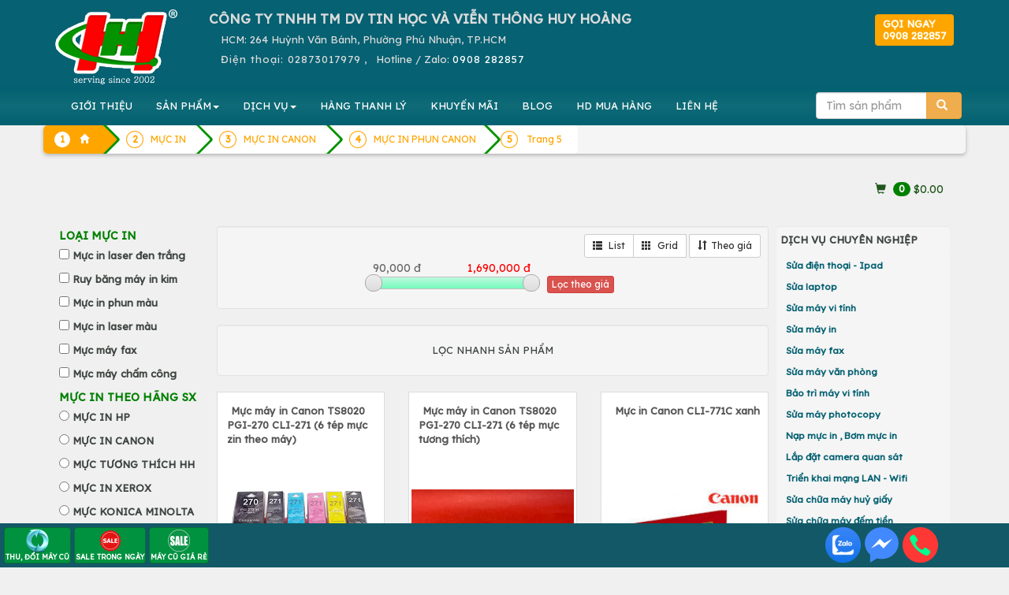

--- FILE ---
content_type: text/html; charset=UTF-8
request_url: https://huyhoang.vn/muc-in-phun-canon?p=4
body_size: 230223
content:
		<!DOCTYPE html>
		<html lang="vi">
		<head>
			<meta charset="utf-8">
			<title>MỰC IN PHUN CANON - Page: 5</title>
			<meta name="description" content="MỰC IN PHUN CANON. Page 5 ">
			<meta name="keywords" content="MỰC IN PHUN CANON,Page 5" >
			
			<meta property="og:url" itemprop="url" content="https://huyhoang.vn/muc-in-phun-canon?p=4" />
			<meta content="huyhoang.vn" property="og:site_name" />
			<meta content="article" property="og:type" />
			<meta property="og:title" content="MỰC IN PHUN CANON - Page: 5" itemprop="headline"  />
			<meta property="og:description" content="MỰC IN PHUN CANON. Page 5 " />
			<link rel="preconnect" href="https://fonts.googleapis.com">
			<link rel="preconnect" href="https://fonts.gstatic.com" crossorigin>
			
			<meta property='fb:admins' content='100001431315558,100000196169158' /><meta property='fb:app_id' content='1695389204011708' /><meta name='google-site-verification' content='IEJyBivmGLriiQDL_uD3QvKY02wpnhUxG5Bx3ljSS1Q' /><link rel="canonical" href="https://huyhoang.vn/muc-in-phun-canon?p=4">			
			<meta name="apple-mobile-web-app-capable" content="yes" />
			<meta name="mobile-web-app-capable" content="yes">
		  <base href="https://huyhoang.vn/">			<meta name="viewport" content="width=device-width, initial-scale=1">
			<link rel="stylesheet" href="images/bootstrap.min.css">
			<link  rel="stylesheet" href="//maxcdn.bootstrapcdn.com/font-awesome/4.2.0/css/font-awesome.min.css">
			
			<script src="https://huyhoang.vn/images/jquery.min.js"></script>
			<script src="https://huyhoang.vn/images/bootstrap.min.js"></script>

			
			<link rel="icon" href="favicon.ico" type="image/x-icon" />

			
<!-- Google Tag Manager -->
<script>(function(w,d,s,l,i){w[l]=w[l]||[];w[l].push({'gtm.start':
new Date().getTime(),event:'gtm.js'});var f=d.getElementsByTagName(s)[0],
j=d.createElement(s),dl=l!='dataLayer'?'&l='+l:'';j.async=true;j.src=
'https://www.googletagmanager.com/gtm.js?id='+i+dl;f.parentNode.insertBefore(j,f);
})(window,document,'script','dataLayer','GTM-WHTJ8X');</script>
<!-- End Google Tag Manager -->
			
			
			<link href="css-26-01-29-04-19-05-huyhoang.vn.css" rel="stylesheet" type="text/css" />
    <script type="text/javascript" src="images/jquery.smartmenus.js"></script>
    <script type="text/javascript" src="images/jquery.smartmenus.bootstrap.js"></script>
	<link href="images/jquery.smartmenus.bootstrap.css" rel="stylesheet">

<script type="text/javascript" src="images/jquery.sticky.js"></script>
  <script>
    $(window).load(function(){
	  $("#adleft").sticky({ topSpacing: 270, bottomSpacing: 0,center:true, className:"heyleft" });
	  $("#adright").sticky({ topSpacing: 370, bottomSpacing: 0,center:true, className:"heyright" });
      $("#sticker").sticky({ topSpacing: 70, bottomSpacing: 30,center:true, className:"hey" });
	  if(window.matchMedia('(min-width: 700px)').matches) {
           $("#header").sticky({ topSpacing: 0});
        }
    });
  </script>
<!--Start of AutoAds Tracking Code-->
<script id="autoAdsMaxLead-widget-script" src="https://cdn.autoads.asia/scripts/autoads-maxlead-widget.js?business_id=F20F4A74E5804F8F827F68E50D0E8D1C" type="text/javascript" charset="UTF-8" async=""></script>
<!--End of AutoAds Tracking Code-->
<script>
  (function(d, s, id, t) {
    if (d.getElementById(id)) return;
    var js, fjs = d.getElementsByTagName(s)[0];
    js = d.createElement(s);
    js.id = id;
    js.src = 'https://widget.oncustomer.asia/js/index.js?token=' + t;
    fjs.parentNode.insertBefore(js, fjs);}
  (document, 'script', 'oc-chat-widget-bootstrap', 'b206d00216685deaa7798e894711b306'));
</script>
</head>
<body>


		<div class='container-fluid' style='background:#066172'><center>
			<div class='row container' style='color:#777777'>
				<div class='text-right col-xs-12 col-md-3 hidden-sm' style=' font-size:90%'>
					<div class='hidden-md hidden-lg text-left '>
						<center>
						<table border=0><tr><td align=left style='padding:10px'>
						
								<a href=index.php>
								<img src=images/logo-small.png class='img-responsive'>
								</a>
						</td>
						<td class=hhdiachimobile style='color:#dcdcdc'>
							<b style='letter-spacing:2px'>CTY TIN HỌC VÀ VIỄN THÔNG HUY HOÀNG</b><br>
							<b>HUY HOANG INFORTECH Co., Ltd</b><br>
							<b class='glyphicon glyphicon-phone-alt'></b>&nbsp; <b style='letter-spacing: 2px'>ĐT: <a class=tel href='tel:02873017979'>02873017979</a>
							<br>Hotline / Zalo: <a href=tel:0908282857 class=tel>0908 282857</a>
							</b>
						</td>
						<td class=hhdiachimobile480 style='float:right;color:white'>
							<b style='letter-spacing: 4px;color:white'>HUYHOANG.VN</b><br>
							<b class='glyphicon glyphicon-phone-alt'></b><a href=tel:02873017979 style='color:white;letter-spacing:1px'>02873017979</a><br>
							Hotline / Zalo: <a href=tel:0908282857 style='color:white;letter-spacing:1px'>0908 282857</a>
						</td>
						</tr></table>
					</div>

				</div>
			</div></center>
		</div>

<div class=container-fluid style='background:#066172'>
		<div class='container' >
			<div class='row hidden-xs'>
				<div class='col-sm-2 hidden-xs'><a href=index.php><img src=images/logo.png class='img-responsive' style='margin:10px 0px 0px 0px;vertical-align:middle'></a></div>
				<div class='col-xs-12 col-sm-10 text-left' style='color:#dcdcdc;vertical-align:middle;margin:10px 0px 0px 0px'>
				<b class='hidden-xs' style='font-size:131%'>CÔNG TY TNHH TM DV TIN HỌC VÀ VIỄN THÔNG HUY HOÀNG</b><br>
					
					
					<div style='float:right;padding-bottom:10px' class='hidden-sm'>
					<a href=tel:+84908282857><div class='img-rounded hidden-sm well' style='background:orange;float:right;margin-top:-20px;font-weight:bold;line-height:1.5rem;color:ivory;padding: 0.5rem 1rem;border:0'>GỌI NGAY<br>0908 282857</div></a>
					<!--
						<form method='post' action=action.php class='form-inline'>
						<div class='input-group'>
							<input type=text class='form-control' name=keyword id=keyword value='' placeholder='Tìm sản phẩm' autocomplete=off >
							<input type=hidden name=mod value='search'>
							       <div class='input-group-btn'>
									   <button class='btn btn-warning' type=submit>
									   <span class='glyphicon glyphicon-search'></span>
									   </button>
								   </div>
							
						</div>
						<br>
						 <div id='suggestlist' style='position:absolute;z-index:99!important'></div>
						</form>
					!-->
					</div>
					<div class='hidden-sm hidden-md hidden-lg'><b>CÔNG TY TIN HỌC VÀ VIỄN THÔNG HUY HOÀNG</b><br></div>
					<!--HUY HOANG INFOTECH Co., Ltd<br>!-->
					<span style=margin-left:1.5rem>HCM: 264 Huỳnh Văn Bánh, Phường Phú Nhuận, TP.HCM</span><br>
					
					<span style='letter-spacing: 1px;margin-left:1.5rem'>Điện thoại: 
					 <a class=tel href='tel:02873017979' style='text-decoration:none;color:#dcdcdc'> 02873017979</span></a>
					 , &nbsp; Hotline / Zalo: <a href=tel:0908282857 style='color:white;letter-spacing:1px'>0908 282857</a>
					
				</div>
			</div>
		</div>
</div>
<!-- Static navbar -->
<div class=container-fluid  style='padding:0px;position:relative;z-index: 50 !important;background:linear-gradient(to bottom, #026071, #0F6B77, #026071);padding: 0px' >
<div id='header' style='padding:0px;position:relative'>
<div class='container navbar navbar-default' role='navigation' style='padding:0px 5px 0px 5px;  background-image: linear-gradient(to bottom, #026071, #0F6B77, #026071);' >
  <div class='navbar-header'>
    <button type='button' class='navbar-toggle ' data-toggle='collapse' data-target='.navbar-collapse' style='float:left;margin-left:20px;'>
      <b class='sr-only'>Toggle navigation</b>
      <b class='icon-bar' style='background:#FF6A00'></b>
      <b class='icon-bar' style='background:#FF6A00'></b>
      <b class='icon-bar' style='background:#FF6A00'></b>
    </button>
<form method='post' action=action.php class='navbar-right hidden-sm hidden-md hidden-lg' >
<input type=hidden name=mod value='search'>
   <div class='input-group' style='padding-top:8px;pading-right:10px;margin-right:20px'>
       <input type='Search' name=keyword id=keyword2 value='' placeholder='Tìm sản phẩm' class='form-control'  autocomplete=off />
       <div class='input-group-btn'>
           <button class='btn btn-warning' type=submit>
           <span class='glyphicon glyphicon-search'></span>
           </button>
       </div>
   </div>
</form>	
  </div>
  <div class='navbar-collapse collapse'>

    <!-- Left nav -->
    <ul class='nav navbar-nav'>
      <li class='hidden-md hidden-lg'><a class='glyphicon glyphicon-home' href='index.php'></a></li>
      <li class='hidden-sm'> <a href=html/gioi-thieu.htm>GIỚI THIỆU</a></li>	
      <li><a href='#'>SẢN PHẨM<b class=caret></b></a>
        <ul class='dropdown-menu'>
				<li class='hidden-xs hidden-md hidden-lg'><a href=list-Hang-thanh-ly/652/0/>HÀNG THANH LÝ</a></li>
				<li class='hidden-xs hidden-md hidden-lg'><a href=list-Khuyen-mai/653/0/>KHUYẾN MÃI</a></li>
				<!--product!-->
				
	<li><a href=laptop>Laptop<b class=caret></b></a>
	
		<ul class='dropdown-menu'>
		
									<li><a href=laptop-hp-compaq>Laptop HP</a></li>
									
									<li><a href=laptop-dell>Laptop DELL</a></li>
									
									<li><a href=laptop-Asus>Laptop ASUS</a></li>
									
									<li><a href=laptop-acer>Laptop ACER</a></li>
									
									<li><a href=laptop-toshiba>Laptop TOSHIBA</a></li>
									
									<li><a href=laptop-ibm-lenovo>Laptop IBM LENOVO</a></li>
									
									<li><a href=laptop-apple>Laptop MACBOOK</a></li>
									
									<li><a href=laptop-samsung>Laptop SAMSUNG</a></li>
									
									<li><a href=laptop-cu>LAPTOP CŨ</a></li>
									
	<li><a href=linh-kien-apple>LINH KIỆN APPLE<b class=caret></b></a>
	
		<ul class='dropdown-menu'>
		
									<li><a href=linh-kien-mac>LINH KIỆN MAC</a></li>
									
									<li><a href=linh-kien-ipad>LINH KIỆN IPAD</a></li>
									
									<li><a href=list-LINH-KIEN-IPOD/51/0/>LINH KIỆN IPOD</a></li>
									
									<li><a href=linh-kien-iphone>LINH KIỆN IPHONE</a></li>
									</ul>
		</li>
	
	<li><a href=may-tinh-bang-tablet>MÁY TÍNH BẢNG TABLET<b class=caret></b></a>
	
		<ul class='dropdown-menu'>
		
									<li><a href=list-IPAD/53/0/>IPAD</a></li>
									
									<li><a href=tablet-lenovo>TABLET LENOVO</a></li>
									</ul>
		</li>
	
									<li><a href=list-LAPTOP-GAME-DO-HOA/805/0/>LAPTOP GAME/ĐỒ HỌA</a></li>
									
									<li><a href=list-Laptop-AVITA/1004/0/>Laptop AVITA</a></li>
									
									<li><a href=list-LAPTOP-MSI/1040/0/>LAPTOP MSI</a></li>
									
									<li><a href=list-LAPTOP-GIGABYTE/1055/0/>LAPTOP GIGABYTE</a></li>
									
									<li><a href=list-LAPTOP-LG/1092/0/>LAPTOP LG</a></li>
									
									<li><a href=list-LAPTOP-HP-OMEN-VICTUS/1094/0/>LAPTOP HP OMEN-VICTUS</a></li>
									
									<li><a href=list-LAPTOP-NK/1285/0/>LAPTOP NK</a></li>
									</ul></li>
				
	<li><a href=list-Muc-in-chinh-hang/991/0/>Mực in chính hãng<b class=caret></b></a>
	
		<ul class='dropdown-menu'>
		
	<li><a href=muc-in-hp>MỰC IN HP<b class=caret></b></a>
	
		<ul class='dropdown-menu'>
		
									<li><a href=muc-may-in-kho-lon-a1-a0-hp>MỰC MÁY IN KHỔ LỚN A1 A0 HP</a></li>
									
									<li><a href=muc-in-phun-hp>MỰC IN PHUN HP</a></li>
									
									<li><a href=muc-in-laser-den-trang-hp>MỰC IN LASER ĐEN TRẮNG HP</a></li>
									
									<li><a href=muc-in-laser-mau-hp>MỰC IN LASER MÀU HP</a></li>
									</ul>
		</li>
	
	<li><a href=muc-in-canon>MỰC IN CANON<b class=caret></b></a>
	
		<ul class='dropdown-menu'>
		
									<li><a href=muc-in-laser-mau-canon>MỰC IN LASER MÀU CANON</a></li>
									
									<li><a href=muc-in-phun-canon>MỰC IN PHUN CANON</a></li>
									
									<li><a href=muc-in-laser-canon>MỰC IN LASER CANON</a></li>
									</ul>
		</li>
	
	<li><a href=muc-in-tuong-thich-hh>MỰC TƯƠNG THÍCH HH<b class=caret></b></a>
	
		<ul class='dropdown-menu'>
		
									<li><a href=muc-in-hh-for-hp>MỰC IN HH FOR HP</a></li>
									
									<li><a href=muc-in-hh-for-canon>MỰC IN HH FOR CANON</a></li>
									
									<li><a href=muc-in-hh-for-samsung>MỰC IN HH FOR SAMSUNG</a></li>
									
									<li><a href=muc-in-hh-for-brother>MỰC IN HH FOR BROTHER</a></li>
									
									<li><a href=muc-in-hh-for-xerox>MỰC IN HH FOR XEROX</a></li>
									
									<li><a href=muc-in-hh-for-epson>MỰC IN HH FOR EPSON</a></li>
									
									<li><a href=list-MUC-IN-HH-FOR-PANASONIC/743/0/>MỰC IN HH FOR PANASONIC</a></li>
									
									<li><a href=list-MUC-IN-HH-FOR-RICOH/787/0/>MỰC IN HH FOR RICOH</a></li>
									
									<li><a href=list-MUC-IN-HH-FOR-DELL/834/0/>MỰC IN HH FOR DELL</a></li>
									
									<li><a href=list-MUC-IN-HH-FOR-OKI/907/0/>MỰC IN HH FOR OKI</a></li>
									</ul>
		</li>
	
	<li><a href=muc-in-xerox>MỰC IN XEROX<b class=caret></b></a>
	
		<ul class='dropdown-menu'>
		
									<li><a href=muc-in-laser-xerox>MỰC IN LASER XEROX</a></li>
									
									<li><a href=muc-in-laser-mau-xerox>MỰC IN LASER MÀU XEROX</a></li>
									</ul>
		</li>
	
	<li><a href=muc-in-konica-minolta>MỰC KONICA MINOLTA<b class=caret></b></a>
	
		<ul class='dropdown-menu'>
		
									<li><a href=muc-in-laser-mau-konica-minolta>MỰC IN LASER MÀU KONICA MINOLTA</a></li>
									
									<li><a href=muc-in-laser-konica-minolta>MỰC IN LASER KONICA</a></li>
									</ul>
		</li>
	
	<li><a href=muc-in-brother>MỰC IN BROTHER<b class=caret></b></a>
	
		<ul class='dropdown-menu'>
		
									<li><a href=muc-in-phun-brother>MỰC IN PHUN BROTHER</a></li>
									
									<li><a href=muc-in-laser-mau-brother>MỰC IN LASER MÀU BROTHER</a></li>
									
									<li><a href=muc-in-laser-brother>MỰC IN LASER BROTHER</a></li>
									</ul>
		</li>
	
	<li><a href=muc-in-ricoh>MỰC IN RICOH<b class=caret></b></a>
	
		<ul class='dropdown-menu'>
		
									<li><a href=muc-fax-ricoh>MỰC FAX RICOH</a></li>
									
									<li><a href=muc-in-laser-den-trang-ricoh>MỰC IN LASER ĐEN TRẮNG RICOH</a></li>
									
									<li><a href=muc-in-laser-mau-ricoh>MỰC IN LASER MÀU RICOH</a></li>
									
									<li><a href=list-MUC-NAP-RICOH/771/0/>MỰC NẠP RICOH</a></li>
									</ul>
		</li>
	
									<li><a href=muc-in-kasta>MỰC IN SƠ ĐỒ KASTAR</a></li>
									
	<li><a href=muc-in-samsung>MỰC IN SAMSUNG<b class=caret></b></a>
	
		<ul class='dropdown-menu'>
		
									<li><a href=muc-in-laser-samsung>MỰC IN LASER SAMSUNG</a></li>
									
									<li><a href=muc-in-laser-mau-samsung>MỰC IN LASER MÀU SAMSUNG</a></li>
									</ul>
		</li>
	
	<li><a href=muc-in-oki>MỰC IN OKI<b class=caret></b></a>
	
		<ul class='dropdown-menu'>
		
									<li><a href=ribbon-ruy-bang-oki>RIBBON - RUY BĂNG OKI</a></li>
									
									<li><a href=muc-in-laser-oki>MỰC IN LASER OKI</a></li>
									
									<li><a href=muc-in-laser-mau-oki>MỰC IN LASER MÀU OKI</a></li>
									</ul>
		</li>
	
									<li><a href=muc-in-lefami>MỰC IN LEFAMI</a></li>
									
	<li><a href=muc-in-lexmark>MỰC IN LEXMARK<b class=caret></b></a>
	
		<ul class='dropdown-menu'>
		
									<li><a href=muc-in-phun-lexmark>MỰC IN PHUN LEXMARK</a></li>
									</ul>
		</li>
	
	<li><a href=muc-in-epson>MỰC IN EPSON<b class=caret></b></a>
	
		<ul class='dropdown-menu'>
		
									<li><a href=ribbon-epson>RIBBON EPSON</a></li>
									
									<li><a href=muc-in-laser-mau-epson>MỰC IN LASER MÀU EPSON</a></li>
									
									<li><a href=muc-in-phun-epson>MỰC IN PHUN EPSON</a></li>
									
									<li><a href=muc-in-laser-epson>MỰC IN LASER EPSON</a></li>
									</ul>
		</li>
	
									<li><a href=muc-in-fullmark>MỰC IN FULLMARK</a></li>
									
									<li><a href=muc-in-oliverti>MỰC IN OLIVERTI</a></li>
									
	<li><a href=muc-may-in-nhan>MỰC MÁY IN NHÃN BROTHER<b class=caret></b></a>
	
		<ul class='dropdown-menu'>
		
									<li><a href=bang-nhan-brother-tze-tieu-chuan>BĂNG NHÃN BROTHER TZE TIÊU CHUẨN</a></li>
									
									<li><a href=nhan-giay-dk-lien-tuc-cho-may-ql>NHÃN GIẤY DK LIÊN TỤC CHO MÁY QL</a></li>
									
									<li><a href=nhan-giay-dk-be-roi-cho-may-ql>NHÃN GIẤY DK BẾ RỜI CHO MÁY QL</a></li>
									
									<li><a href=nhan-phim-dk>NHÃN PHIM DK</a></li>
									
									<li><a href=bang-nhan-brother-tze-loai-sieu-dinh>BĂNG NHÃN BROTHER TZE LOẠI SIÊU DÍNH</a></li>
									
									<li><a href=bang-nhan-brother-tze-loai-sieu-deo>BĂNG NHÃN BROTHER TZE LOẠI SIÊU DẺO</a></li>
									
									<li><a href=bang-nhan-brother-tze-mau-bac>BĂNG NHÃN BROTHER TZE MÀU BẠC</a></li>
									
	<li><a href=list-BANG-NHAN-BROTHER-HZe-OEM/891/0/>BĂNG NHÃN BROTHER HZe - OEM<b class=caret></b></a>
	
		<ul class='dropdown-menu'>
		
									<li><a href=list-Bang-nhan-HZe-chuan/893/0/>Băng nhãn HZe chuẩn</a></li>
									
									<li><a href=list-Bang-nhan-HZe-sieu-deo/894/0/>Băng nhãn HZe siêu dẻo</a></li>
									
									<li><a href=list-Bang-nhan-HZe-sieu-dinh/895/0/>Băng nhãn HZe siêu dính</a></li>
									
									<li><a href=list-Bang-nhan-HZe-mau-bac/896/0/>Băng nhãn HZe màu bạc</a></li>
									
									<li><a href=list-Bang-nhan-HZe-da-quang/897/0/>Băng nhãn HZe dạ quang</a></li>
									
									<li><a href=list-Bang-nhan-HZe-an-ninh/898/0/>Băng nhãn HZe an ninh</a></li>
									</ul>
		</li>
	
	<li><a href=list-BANG-NHAN-BROTHER-TZ2-OEM/892/0/>BĂNG NHÃN BROTHER TZ2 - OEM<b class=caret></b></a>
	
		<ul class='dropdown-menu'>
		
									<li><a href=list-Bang-nhan-TZ2-chuan/899/0/>Băng nhãn TZ2 chuẩn</a></li>
									
									<li><a href=list-Bang-nhan-TZ2-sieu-deo/900/0/>Băng nhãn TZ2 siêu dẻo</a></li>
									
									<li><a href=list-Bang-nhan-TZ2-sieu-dinh/901/0/>Băng nhãn TZ2 siêu dính</a></li>
									</ul>
		</li>
	
									<li><a href=list-BANG-NHAN-EK-CHO-MAY-BROTHER-QL/1212/0/>BĂNG NHÃN EK CHO MÁY BROTHER QL</a></li>
									</ul>
		</li>
	
									<li><a href=muc-in-printronix>MỰC IN PRINTRONIX</a></li>
									
									<li><a href=muc-in-tally-genicom>MỰC IN TALLY GENICOM</a></li>
									
									<li><a href=list-MUC-IN-CASIO/879/0/>MỰC IN CASIO</a></li>
									
									<li><a href=list-MUC-IN-CITIZEN/880/0/>MỰC IN CITIZEN</a></li>
									
	<li><a href=list-MUC-IN-PANTUM/1102/0/>MỰC IN PANTUM<b class=caret></b></a>
	
		<ul class='dropdown-menu'>
		
									<li><a href=list-MUC-IN-DEN-TRANG-PANTUM/1103/0/>MỰC IN ĐEN TRẮNG PANTUM</a></li>
									
									<li><a href=list-MUC-IN-LASER-MAU-PANTUM/1104/0/>MỰC IN LASER MÀU PANTUM</a></li>
									</ul>
		</li>
	</ul></li>
				
	<li><a href=may-in>Máy in<b class=caret></b></a>
	
		<ul class='dropdown-menu'>
		
	<li><a href=may-in-hp>MÁY IN HP<b class=caret></b></a>
	
		<ul class='dropdown-menu'>
		
									<li><a href=may-in-hp-phun-mau>Máy in phun màu HP</a></li>
									
									<li><a href=may-in-hp-laser-a3>Máy in laser HP A3</a></li>
									
									<li><a href=may-in-hp-laser-mau-da-nang>Máy in laser màu đa năng HP</a></li>
									
									<li><a href=may-in-hp-laser-mau>Máy in laser màu HP</a></li>
									
									<li><a href=may-in-hp-laser-da-nang>Máy in laser đa năng HP</a></li>
									
									<li><a href=may-in-hp-laser-den>Máy in laser HP</a></li>
									</ul>
		</li>
	
	<li><a href=may-in-canon>MÁY IN CANON<b class=caret></b></a>
	
		<ul class='dropdown-menu'>
		
									<li><a href=may-in-da-nang-canon>Máy in laser đa năng Canon</a></li>
									
									<li><a href=may-in-laser-canon-a3>Máy in laser Canon A3</a></li>
									
									<li><a href=may-in-phun-mau-canon>Máy in phun màu Canon</a></li>
									
									<li><a href=may-in-laser-mau-canon>Máy in laser màu Canon</a></li>
									
									<li><a href=may-in-laser-canon>Máy in laser Canon</a></li>
									
									<li><a href=list-May-in-anh-Canon/764/0/>Máy in ảnh Canon</a></li>
									</ul>
		</li>
	
	<li><a href=may-in-epson>MÁY IN EPSON<b class=caret></b></a>
	
		<ul class='dropdown-menu'>
		
									<li><a href=may-in-lien-tuc-epson>Máy in phun màu Epson</a></li>
									
									<li><a href=may-in-laser-mau-epson>Máy in laser màu Epson</a></li>
									
									<li><a href=may-in-kim-epson>Máy in kim Epson</a></li>
									
									<li><a href=may-in-laser-epson>Máy in laser Epson</a></li>
									
									<li><a href=may-in-phun-mau-epson>Máy in phun đen trắng Epson</a></li>
									
									<li><a href=may-in-bill-tinh-tien-epson>Máy in bill tính tiền Epson</a></li>
									</ul>
		</li>
	
	<li><a href=may-in-oki>MÁY IN OKI<b class=caret></b></a>
	
		<ul class='dropdown-menu'>
		
									<li><a href=may-in-laser-mau-oki-a4>Máy in laser màu OKI A4</a></li>
									
									<li><a href=may-in-kim-oki>Máy in kim, in hóa đơn OKI</a></li>
									
									<li><a href=may-in-laser-mono-oki>Máy in laser trắng đen OKI</a></li>
									
									<li><a href=may-in-da-nang-oki>MÁY IN ĐA NĂNG OKI</a></li>
									
									<li><a href=may-in-laser-mau-oki-a3>MÁY IN LASER MÀU OKI A3</a></li>
									
									<li><a href=list-MAY-IN-OKI-DEN-TRANG-A3/797/0/>MÁY IN OKI ĐEN TRẮNG A3</a></li>
									</ul>
		</li>
	
	<li><a href=may-in-ricoh>MÁY IN RICOH<b class=caret></b></a>
	
		<ul class='dropdown-menu'>
		
									<li><a href=may-in-ricoh-da-chuc-nang>MÁY IN RICOH ĐA CHỨC NĂNG</a></li>
									
									<li><a href=may-in-ricoh-laser-mau>MÁY IN RICOH LASER MÀU</a></li>
									
									<li><a href=may-in-ricoh-laser-den>MÁY IN RICOH LASER ĐEN</a></li>
									</ul>
		</li>
	
	<li><a href=may-in-xerox>MÁY IN XEROX<b class=caret></b></a>
	
		<ul class='dropdown-menu'>
		
									<li><a href=may-in-laser-xerox>Máy in laser Fuji Xerox A4</a></li>
									
									<li><a href=may-in-laser-mau-xerox>Máy in laser màu Fuji Xerox A3,A4</a></li>
									
									<li><a href=may-in-da-nang-xerox>Máy in đa năng Fiji Xerox A4</a></li>
									
									<li><a href=list-May-in-laser-Fuji-Xerox-A3/772/0/>Máy in laser Fuji Xerox A3</a></li>
									
									<li><a href=list-May-in-laser-mau-da-nang-Fuji-Xerox-A4/773/0/>Máy in laser màu đa năng Fuji Xerox A4</a></li>
									</ul>
		</li>
	
	<li><a href=may-in-brother>MÁY IN BROTHER<b class=caret></b></a>
	
		<ul class='dropdown-menu'>
		
									<li><a href=may-in-laser-brother>Máy in laser đen trắng Brother</a></li>
									
									<li><a href=may-in-da-nang-brother>Máy in laser đa năng Brother</a></li>
									
									<li><a href=may-in-laser-mau-brother>Máy in laser màu Brother</a></li>
									
									<li><a href=may-in-nhan-brother>Máy in nhãn Brother</a></li>
									
									<li><a href=may-in-lien-tuc-brother>Máy in phun màu Brother</a></li>
									</ul>
		</li>
	
	<li><a href=may-in-panasonic>MÁY IN PANASONIC<b class=caret></b></a>
	
		<ul class='dropdown-menu'>
		
									<li><a href=may-in-laser-panasonic>MÁY IN LASER PANASONIC</a></li>
									
									<li><a href=may-in-laser-da-nang-panasonic>MÁY IN LASER ĐA NĂNG PANASONIC</a></li>
									</ul>
		</li>
	
	<li><a href=may-in-samsung>MÁY IN SAMSUNG<b class=caret></b></a>
	
		<ul class='dropdown-menu'>
		
									<li><a href=may-in-laser-samsung>MÁY IN LASER SAMSUNG</a></li>
									
									<li><a href=may-in-laser-mau-samsung>MÁY IN LASER MÀU SAMSUNG</a></li>
									
									<li><a href=may-in-laser-da-nang>MÁY IN LASER ĐA NĂNG</a></li>
									</ul>
		</li>
	
									<li><a href=may-in-hieu-khac>MÁY IN HIỆU KHÁC</a></li>
									
									<li><a href=may-in-citizen>MÁY IN CITIZEN</a></li>
									
									<li><a href=may-in-topcash>MÁY IN TOPCASH</a></li>
									
									<li><a href=may-in-dataprint>MÁY IN DATAPRINT</a></li>
									
									<li><a href=may-in-sbarco>MÁY IN SBARCO</a></li>
									
									<li><a href=may-in-eltron>MÁY IN ELTRON</a></li>
									
									<li><a href=may-in-datamax>MÁY IN DATAMAX</a></li>
									
									<li><a href=may-in-bixolon>MÁY IN BIXOLON</a></li>
									
									<li><a href=may-in-sato>MÁY IN SATO</a></li>
									
									<li><a href=may-in-godex>MÁY IN GODEX</a></li>
									
									<li><a href=may-in-zebra>MÁY IN ZEBRA</a></li>
									
									<li><a href=may-in-tsc>MÁY IN TSC</a></li>
									
									<li><a href=may-in-olivetti>MÁY IN OLIVETTI</a></li>
									
									<li><a href=list-MAY-IN-XPRINTER/886/0/>MÁY IN XPRINTER</a></li>
									
									<li><a href=list-MAY-IN-HONEYWELL/912/0/>MÁY IN HONEYWELL</a></li>
									
									<li><a href=list-MAY-IN-DON-HANG-SHOPEE-LAZADA-TIKI-GHTK-TIKTOK/1023/0/>MÁY IN ĐƠN HÀNG SHOPEE LAZADA TIKI GHTK TIKTOK</a></li>
									
	<li><a href=list-MAY-IN-PANTUM/1098/0/>MÁY IN PANTUM<b class=caret></b></a>
	
		<ul class='dropdown-menu'>
		
									<li><a href=list-May-in-laser-don-nang-Pantum/1099/0/>Máy in laser đơn năng Pantum</a></li>
									
									<li><a href=list-May-in-laser-da-nang-Pantum/1100/0/>Máy in laser đa năng Pantum</a></li>
									</ul>
		</li>
	
									<li><a href=list-MAY-IN-iDPRT/1107/0/>MÁY IN iDPRT</a></li>
									
									<li><a href=list-MAY-IN-MAXSION/1157/0/>MÁY IN MAXSION</a></li>
									
									<li><a href=list-MAY-IN-TECH-PRINTER/1183/0/>MÁY IN TECH PRINTER</a></li>
									</ul></li>
				
	<li><a href=muc-photocopy-linh-kien-photocopy>PHOTOCOPY<b class=caret></b></a>
	
		<ul class='dropdown-menu'>
		
									<li><a href=muc-nap-photo-cac-loai>MỰC NẠP PHOTO CÁC LOẠI</a></li>
									
									<li><a href=day-curoa-may-photocopy>DÂY CUROA MÁY PHOTOCOPY</a></li>
									
									<li><a href=master-che-ban-photocopy>MASTER CHẾ BẢN PHOTOCOPY</a></li>
									
									<li><a href=dau-silicone-photocopy>DẦU SILICONE PHOTOCOPY</a></li>
									
									<li><a href=nhong-photocopy-gear>NHÔNG PHOTOCOPY </a></li>
									
									<li><a href=banh-xe-photocopy-paper-pickup>BÁNH XE PHOTOCOPY </a></li>
									
									<li><a href=rulo-dau-photocopy-oil-ruller-web-dau>RULÔ DẦU PHOTOCOPY </a></li>
									
									<li><a href=bo-ngat-dien-photocopy-thermistor>BỘ NGẮT ĐIỆN PHOTOCOPY </a></li>
									
									<li><a href=co-photocopy-picker-finger>CÒ PHOTOCOPY </a></li>
									
									<li><a href=rulo-ep-photocopy-lower-sleever-roller>RULÔ ÉP PHOTOCOPY </a></li>
									
									<li><a href=rulo-say-photocopy-upper-furser-roller>RULÔ SẤY PHOTOCOPY </a></li>
									
									<li><a href=gat-bang-tai-photocopy-transfer-belt-cleaning>GẠT BĂNG TẢI PHOTOCOPY </a></li>
									
									<li><a href=bang-tai-photocopy-transfer-belt>BĂNG TẢI PHOTOCOPY </a></li>
									
									<li><a href=truc-chai-sach-photocopy-cleaning-brush>TRỤC CHẢI SẠCH PHOTOCOPY </a></li>
									
									<li><a href=truc-rulo-sac-photocopy-charge-roller>TRỤC RULÔ SẠC PHOTOCOPY </a></li>
									
									<li><a href=gat-drum-photocopy-drum-cleaning-blade>GẠT DRUM PHOTOCOPY </a></li>
									
									<li><a href=trong-photocopy-drum>TRỐNG PHOTOCOPY </a></li>
									
									<li><a href=bot-tu-photocopy-developer>BỘT TỪ PHOTOCOPY </a></li>
									
	<li><a href=muc-photocopy-sharp>MỰC PHOTOCOPY SHARP <b class=caret></b></a>
	
		<ul class='dropdown-menu'>
		
									<li><a href=list-MUC-IN-SHARP/1003/0/>MỰC IN SHARP</a></li>
									</ul>
		</li>
	
									<li><a href=muc-photocopy-mita>MỰC PHOTOCOPY MITA </a></li>
									
									<li><a href=muc-photocopy-konica-minolta>MỰC PHOTOCOPY KONICA MINOLTA </a></li>
									
									<li><a href=muc-photocopy-panasonic>MỰC PHOTOCOPY PANASONIC </a></li>
									
									<li><a href=muc-photocopy-xerox>MỰC PHOTOCOPY XEROX </a></li>
									
									<li><a href=muc-photocopy-toshiba>MỰC PHOTOCOPY TOSHIBA </a></li>
									
									<li><a href=muc-photocopy-ricoh>MỰC PHOTOCOPY RICOH </a></li>
									
									<li><a href=muc-photocopy-canon>MỰC PHOTOCOPY CANON </a></li>
									
									<li><a href=list-MUC-PHOTOCOPY-HP-TONER/1021/0/>MỰC PHOTOCOPY HP </a></li>
									
									<li><a href=list-MUC-PHOTOCOPY-SAMUNG-TONER/1022/0/>MỰC PHOTOCOPY SAMUNG </a></li>
									</ul></li>
				
	<li><a href=may-fax>MÁY FAX<b class=caret></b></a>
	
		<ul class='dropdown-menu'>
		
									<li><a href=may-fax-hp>MÁY FAX HP</a></li>
									
									<li><a href=may-fax-canon>MÁY FAX CANON</a></li>
									
									<li><a href=may-fax-brother>MÁY FAX BROTHER</a></li>
									
	<li><a href=linh-kien-may-fax>LINH KIỆN MÁY FAX<b class=caret></b></a>
	
		<ul class='dropdown-menu'>
		
									<li><a href=dao-cat-may-fax>Dao cắt máy fax</a></li>
									
									<li><a href=den-scan-cis-may-fax>Đèn Scan, Cis máy fax</a></li>
									
									<li><a href=board-chinh-may-fax>Board chính máy fax</a></li>
									
									<li><a href=bo-say-may-fax>Bộ sấy máy fax</a></li>
									
									<li><a href=board-fax-board-tell>Board fax, Board Tell máy fax</a></li>
									
									<li><a href=rulo-may-fax>Rulo máy fax</a></li>
									
									<li><a href=dau-in-may-fax>Đầu in máy fax</a></li>
									
									<li><a href=board-nguon-may-fax>Board nguồn máy fax</a></li>
									</ul>
		</li>
	
									<li><a href=may-fax-cu>MÁY FAX CŨ</a></li>
									
									<li><a href=may-fax-panasonic>MÁY FAX PANASONIC</a></li>
									</ul></li>
				
	<li><a href=may-vi-tinh>MÁY VI TÍNH<b class=caret></b></a>
	
		<ul class='dropdown-menu'>
		
	<li><a href=may-tinh-de-ban>MÁY TÍNH ĐỂ BÀN<b class=caret></b></a>
	
		<ul class='dropdown-menu'>
		
									<li><a href=list-PC-HUY-HOANG-VAN-PHONG-GIA-RE/1177/0/>PC HUY HOÀNG VĂN PHÒNG GIÁ RẺ</a></li>
									
									<li><a href=list-PC-HUY-HOANG-VAN-PHONG-CAO-CAP/1178/0/>PC HUY HOÀNG VĂN PHÒNG CAO CẤP</a></li>
									
									<li><a href=list-PC-HUY-HOANG-GAMING-DO-HOA/1179/0/>PC HUY HOÀNG GAMING-ĐỒ HỌA</a></li>
									
									<li><a href=list-PC-AIO-LENOVO/1287/0/>PC AIO LENOVO</a></li>
									
									<li><a href=list-PC-AIO-SINGPC-DESKNOTE/1322/0/>PC AIO SINGPC </a></li>
									
									<li><a href=may-tinh-de-ban-asus>PC ASUS</a></li>
									
									<li><a href=may-tinh-de-ban-lenovo>PC LENOVO</a></li>
									
									<li><a href=may-tinh-de-ban-acer>PC ACER</a></li>
									
									<li><a href=may-tinh-de-ban-dell>PC DELL</a></li>
									
									<li><a href=may-tinh-de-ban-hp>PC HP</a></li>
									
									<li><a href=list-PC-AIO-ASUS-DESKNOTE/1128/0/>PC AIO ASUS </a></li>
									
									<li><a href=pc-aio-hp-desknote>PC AIO HP </a></li>
									
									<li><a href=list-PC-HP-WORKSTATION/786/0/>PC HP WORKSTATION</a></li>
									
									<li><a href=pc-aio-rosa-desknote>PC AIO DELL </a></li>
									
									<li><a href=list-PC-DELL-WORKSTATION/785/0/>PC DELL WORKSTATION</a></li>
									
									<li><a href=list-PC-AIO-ACER-DESKNOTE/1046/0/>PC AIO ACER </a></li>
									
									<li><a href=pc-aio-msi-desknote>PC AIO MSI </a></li>
									
									<li><a href=list-PC-BO-LIKENEW/994/0/>PC BỘ LIKENEW</a></li>
									
									<li><a href=list-PC-MINI-INTEL-NUC/988/0/>PC MINI INTEL NUC</a></li>
									
									<li><a href=list-PC-MINI-NUC-ASUS/997/0/>PC MINI NUC ASUS</a></li>
									</ul>
		</li>
	
	<li><a href=linh-kien-server>LINH KIỆN SERVER<b class=caret></b></a>
	
		<ul class='dropdown-menu'>
		
									<li><a href=hdd-server>HDD SERVER</a></li>
									
									<li><a href=cpu-server>CPU SERVER</a></li>
									
									<li><a href=ram-server>RAM SERVER</a></li>
									
									<li><a href=network-server>NETWORK SERVER</a></li>
									
									<li><a href=power-server>POWER SERVER</a></li>
									
									<li><a href=server-raid>SERVER RAID</a></li>
									
									<li><a href=tu-rack>TỦ RACK</a></li>
									</ul>
		</li>
	
	<li><a href=may-chu-server>MÁY CHỦ - SERVER<b class=caret></b></a>
	
		<ul class='dropdown-menu'>
		
									<li><a href=may-chu-server-hp>MÁY CHỦ SERVER HP</a></li>
									
									<li><a href=may-chu-server-dell>MÁY CHỦ SERVER DELL</a></li>
									
									<li><a href=may-chu-server-ibm>MÁY CHỦ SERVER IBM</a></li>
									</ul>
		</li>
	</ul></li>
				
	<li><a href=thiet-bi-mang>THIẾT BỊ MẠNG<b class=caret></b></a>
	
		<ul class='dropdown-menu'>
		
									<li><a href=nas-o-cung-mang>NAS - Ổ CỨNG MẠNG</a></li>
									
									<li><a href=print-server>PRINT SERVER</a></li>
									
									<li><a href=converter>SFP CONVERTER</a></li>
									
									<li><a href=thiet-bi-mang-khac>THIẾT BỊ MẠNG KHÁC</a></li>
									
									<li><a href=hub-switch>HUB, SWITCH</a></li>
									
	<li><a href=cap-mang>CÁP MẠNG<b class=caret></b></a>
	
		<ul class='dropdown-menu'>
		
									<li><a href=cable-king-master>CÁP MẠNG KINGMASTER</a></li>
									
									<li><a href=cable-hengb>CÁP MẠNG HENGB</a></li>
									
									<li><a href=cable-krone>CÁP MẠNG KRONE</a></li>
									
									<li><a href=cable-golden-link>CÁP MẠNG GOLDEN LINK</a></li>
									
									<li><a href=cable-amb>CÁP MẠNG AMP/COMMSCOPE</a></li>
									
									<li><a href=cable-vcom>CÁP MẠNG DVCOM</a></li>
									
									<li><a href=cable-dintek>CÁP MẠNG DINTEK</a></li>
									
									<li><a href=list-CAP-MANG-APTEK/777/0/>CÁP MẠNG APTEK</a></li>
									
									<li><a href=list-CAP-MANG-GOLDEN-JAPAN/1073/0/>CÁP MẠNG GOLDEN JAPAN</a></li>
									
									<li><a href=list-CAP-MANG-AD-LINK/1108/0/>CÁP MẠNG AD-LINK</a></li>
									
									<li><a href=list-CAP-MANG-UNITEK/1109/0/>CÁP MẠNG UNITEK</a></li>
									
									<li><a href=list-CAP-MANG-AMP-LX/1134/0/>CÁP MẠNG AMP LX</a></li>
									
									<li><a href=list-CAP-MANG-HIKVISION/1198/0/>CÁP MẠNG HIKVISION</a></li>
									
									<li><a href=list-CAP-MANG-UGREEN/1223/0/>CÁP MẠNG UGREEN</a></li>
									
									<li><a href=list-CAP-MANG-ORICO/1224/0/>CÁP MẠNG ORICO</a></li>
									
									<li><a href=list-CAP-MANG-ENSOHO/1264/0/>CÁP MẠNG ENSOHO</a></li>
									
									<li><a href=list-CAP-MANG-DAHUA/1276/0/>CÁP MẠNG DAHUA</a></li>
									</ul>
		</li>
	
									<li><a href=wireless-router>WIRELESS ROUTER</a></li>
									
									<li><a href=adsl-adsl-wireless>ADSL, ADSL WIRELESS</a></li>
									
									<li><a href=network-card>NETWORK CARD</a></li>
									
									<li><a href=usb-3g-3g-mobile>THIẾT BỊ WIFI 3G, 4G, 5G</a></li>
									
									<li><a href=cable-t-link>CÁP ĐIỆN THOẠI</a></li>
									
									<li><a href=list-USB-BLUETOOTH/799/0/>USB BLUETOOTH</a></li>
									
	<li><a href=list-THIET-BI-MANG-LINKSYS/813/0/>THIẾT BỊ MẠNG LINKSYS<b class=caret></b></a>
	
		<ul class='dropdown-menu'>
		
									<li><a href=switch-lynksys>SWITCH LINKSYS</a></li>
									
									<li><a href=linksys-network-wireless>LINKSYS NETWORK WIRELESS</a></li>
									
									<li><a href=linksys-adsl-router-wireless>LINKSYS ADSL, ROUTER WIRELESS</a></li>
									</ul>
		</li>
	
	<li><a href=list-THIET-BI-MANG-D-LINK/814/0/>THIẾT BỊ MẠNG D-LINK<b class=caret></b></a>
	
		<ul class='dropdown-menu'>
		
									<li><a href=switch-d-link>Switch D-Link</a></li>
									
									<li><a href=d-link-network-wireless>D-LINK NETWORK WIRELESS</a></li>
									
									<li><a href=d-link-adsl-router-wireless>D-LINK ADSL, ROUTER WIRELESS</a></li>
									
									<li><a href=list-KVM-Switch-D-Link/833/0/>KVM Switch D-Link</a></li>
									
									<li><a href=list-ADSL-ADSL-Wireless/878/0/>ADSL & ADSL Wireless</a></li>
									
									<li><a href=list-Card-Wireless-D-Link/882/0/>Card Wireless D-Link</a></li>
									</ul>
		</li>
	
	<li><a href=list-THIET-BI-MANG-TP-LINK/815/0/>THIẾT BỊ MẠNG TP-LINK<b class=caret></b></a>
	
		<ul class='dropdown-menu'>
		
									<li><a href=switch-tp-link>Hub Switch TP-Link</a></li>
									
									<li><a href=tp-link-network-wireless>TP-LINK NETWORK WIRELESS</a></li>
									
									<li><a href=list-He-thong-Wi-Fi-Mesh-Deco-TP-Link/890/0/>Hệ thống Wi-Fi Mesh Deco TP-Link</a></li>
									
									<li><a href=list-Wifi-Router-AX-Wi-Fi-6-TP-Link/996/0/>Wifi Router AX Wi-Fi 6 TP-Link</a></li>
									
									<li><a href=list-Bo-chuyen-doi-TP-Link/1017/0/>Bộ chuyển đổi TP-Link</a></li>
									
									<li><a href=list-Thiet-bi-thu-Wifi-USB-TP-Link/1146/0/>Thiết bị thu Wifi USB TP-Link</a></li>
									
									<li><a href=list-Thiet-bi-thu-Wi-Fi-PCIe-TP-Link/1147/0/>Thiết bị thu Wi-Fi PCIe TP-Link</a></li>
									
									<li><a href=list-Wifi-Router-AC-Dual-Band-TP-Link/1277/0/>Wifi Router AC Dual Band TP-Link</a></li>
									
									<li><a href=list-Wifi-Router-N-TP-Link/1278/0/>Wifi Router N TP-Link</a></li>
									
									<li><a href=list-Wifi-Router-High-Power-TP-Link/1279/0/>Wifi Router High Power TP-Link</a></li>
									
									<li><a href=list-Wifi-Router-Range-Extender-TP-Link/1280/0/>Wifi Router Range Extender TP-Link</a></li>
									</ul>
		</li>
	
	<li><a href=list-THIET-BI-MANG-CISCO/816/0/>THIẾT BỊ MẠNG CISCO<b class=caret></b></a>
	
		<ul class='dropdown-menu'>
		
									<li><a href=list-Switch-CISCO/1041/0/>Switch CISCO</a></li>
									</ul>
		</li>
	
	<li><a href=list-THIET-BI-MANG-DRAYTEK/817/0/>THIẾT BỊ MẠNG DRAYTEK<b class=caret></b></a>
	
		<ul class='dropdown-menu'>
		
									<li><a href=draytek-adsl-router-wireless>WiFi Access Point DrayTek</a></li>
									
									<li><a href=list-Switch-DrayTek/822/0/>Switch DrayTek</a></li>
									
									<li><a href=list-Router-Can-Bang-Tai-DrayTek/1218/0/>Router Cân Bằng Tải DrayTek</a></li>
									
									<li><a href=list-License-VigorACS-Web-Content-Filter-WiFi-Marketing-Draytek/1219/0/>License - VigorACS -  Web Content Filter & WiFi Marketing Draytek</a></li>
									
									<li><a href=list-Switch-PoE-Draytek/1220/0/>Switch PoE Draytek</a></li>
									</ul>
		</li>
	
									<li><a href=list-THIET-BI-MANG-TOTO-LINK/818/0/>THIẾT BỊ MẠNG TOTO-LINK</a></li>
									
	<li><a href=list-THIET-BI-MANG-APTEK/820/0/>THIẾT BỊ MẠNG APTEK<b class=caret></b></a>
	
		<ul class='dropdown-menu'>
		
									<li><a href=list-Router-Wi-Fi-Access-Point-APTEK/989/0/>Router Wi-Fi & Access Point APTEK</a></li>
									
									<li><a href=list-PoE-Adapter-APTEK/1009/0/>PoE Adapter APTEK</a></li>
									
									<li><a href=list-Switch-APTEK/1010/0/>Switch APTEK</a></li>
									
									<li><a href=list-Switch-PoE-APTEK/1012/0/>Switch PoE APTEK</a></li>
									</ul>
		</li>
	
									<li><a href=list-THIET-BI-MANG-ASUS/821/0/>THIẾT BỊ MẠNG ASUS</a></li>
									
	<li><a href=list-THIET-BI-MANG-DINTEK/823/0/>THIẾT BỊ MẠNG DINTEK<b class=caret></b></a>
	
		<ul class='dropdown-menu'>
		
									<li><a href=list-Modular-Plug-Dau-mang-RJ45/824/0/>Modular Plug - Đầu mạng RJ45</a></li>
									
									<li><a href=list-Outlet-Dintek-Mat-na-mang-de-noi/825/0/>Outlet Dintek- Mặt nạ mạng, đế nổi</a></li>
									
									<li><a href=list-Patch-Panel-Dintek-Thanh-phoi-cap-gan-tu-Rack/826/0/>Patch Panel Dintek - Thanh phối cáp gắn tủ Rack</a></li>
									
									<li><a href=list-Tool-Series-Dintek-Dung-cu-thi-cong-mang/827/0/>Tool Series Dintek - Dụng cụ thi công mạng</a></li>
									
									<li><a href=list-ODF-Dintek-phu-kien/828/0/>ODF Dintek & phụ kiện</a></li>
									
									<li><a href=list-Patch-Cord-mang-UTP-FTP-S-FTP-Dintek/829/0/>Patch Cord mạng UTP, FTP, S-FTP Dintek</a></li>
									
									<li><a href=list-Fiber-cap-quang-Patch-Cord-Fiber-Dintek/830/0/>Fiber cáp quang & Patch Cord Fiber Dintek</a></li>
									</ul>
		</li>
	
	<li><a href=list-THIET-BI-MANG-HP/889/0/>THIẾT BỊ MẠNG HP<b class=caret></b></a>
	
		<ul class='dropdown-menu'>
		
									<li><a href=switch-hp-3com>SWITCH HP 3COM</a></li>
									</ul>
		</li>
	
									<li><a href=list-CAP-DONG-TRUC/1038/0/>CÁP ĐỒNG TRỤC</a></li>
									
									<li><a href=list-THIET-BI-MANG-HPE-Aruba/1097/0/>THIẾT BỊ MẠNG HPE Aruba</a></li>
									
	<li><a href=list-THIET-BI-MANG-NOYAFA/1192/0/>THIẾT BỊ MẠNG NOYAFA<b class=caret></b></a>
	
		<ul class='dropdown-menu'>
		
									<li><a href=list-Thiet-bi-test-day-cap-NOYAFA/1200/0/>Thiết bị test dây cáp NOYAFA</a></li>
									
									<li><a href=list-Thiet-bi-kiem-tra-do-day-NOYAFA/1201/0/>Thiết bị kiểm tra, dò dây NOYAFA</a></li>
									
									<li><a href=list-Thiet-bi-kiem-tra-do-chieu-dai-do-day-PoE-NOYAFA/1202/0/>Thiết bị kiểm tra, đo chiều dài, dò dây, PoE NOYAFA</a></li>
									
									<li><a href=list-Thiet-bi-do-cap-quang-cap-mang-NOYAFA/1203/0/>Thiết bị đo cáp quang, cáp mạng NOYAFA</a></li>
									
									<li><a href=list-Thiet-bi-do-khoang-cach-NOYAFA/1204/0/>Thiết bị đo khoảng cách NOYAFA</a></li>
									
									<li><a href=list-Thiet-bi-kiem-tra-camera-NOYAFA/1205/0/>Thiết bị kiểm tra camera NOYAFA</a></li>
									
									<li><a href=list-Bo-Dung-Cu-Thi-Cong-Mang-NOYAFA/1206/0/>Bộ Dụng Cụ Thi Công Mạng NOYAFA</a></li>
									</ul>
		</li>
	
									<li><a href=list-THIET-BI-MANG-MIKROTIK/1193/0/>THIẾT BỊ MẠNG MIKROTIK</a></li>
									
	<li><a href=list-THIET-BI-MANG-UBIQUITI-UniFi/1194/0/>THIẾT BỊ MẠNG UBIQUITI UniFi<b class=caret></b></a>
	
		<ul class='dropdown-menu'>
		
									<li><a href=list-Thiet-bi-thu-phat-song-WiFi-Ubiquiti-UniFi/1213/0/>Thiết bị thu phát sóng WiFi Ubiquiti UniFi</a></li>
									
									<li><a href=list-Switch-UBIQUITI-UniFi/1214/0/>Switch UBIQUITI UniFi</a></li>
									</ul>
		</li>
	
									<li><a href=list-THIET-BI-MANG-GRANDSTREAM/1195/0/>THIẾT BỊ MẠNG GRANDSTREAM</a></li>
									
									<li><a href=list-THIET-BI-MANG-RUIJIE/1196/0/>THIẾT BỊ MẠNG RUIJIE</a></li>
									
	<li><a href=list-THIET-BI-MANG-HIKVISION/1197/0/>THIẾT BỊ MẠNG HIKVISION<b class=caret></b></a>
	
		<ul class='dropdown-menu'>
		
									<li><a href=list-ROUTER-WIFI-HIKVISON/1209/0/>ROUTER WIFI HIKVISON</a></li>
									
									<li><a href=list-SWITCH-HIKVISION-100MB/1210/0/>SWITCH HIKVISION 100MB</a></li>
									
									<li><a href=list-SWITCH-HIKVISION-GIGABIT/1211/0/>SWITCH HIKVISION GIGABIT</a></li>
									</ul>
		</li>
	
	<li><a href=list-THIET-BI-MANG-VOLKTEK/1207/0/>THIẾT BỊ MẠNG VOLKTEK<b class=caret></b></a>
	
		<ul class='dropdown-menu'>
		
									<li><a href=list-Switch-VOLKTEK/1221/0/>Switch VOLKTEK</a></li>
									</ul>
		</li>
	
	<li><a href=list-THIET-BI-MANG-WI-TEK/1215/0/>THIẾT BỊ MẠNG WI-TEK<b class=caret></b></a>
	
		<ul class='dropdown-menu'>
		
									<li><a href=list-WiFi-Access-Point-Wi-Tek/1216/0/>WiFi Access Point Wi-Tek</a></li>
									
									<li><a href=list-Switch-PoE-Wi-Tek/1217/0/>Switch PoE Wi-Tek</a></li>
									</ul>
		</li>
	
	<li><a href=list-THIET-BI-MANG-UGREEN/1270/0/>THIẾT BỊ MẠNG UGREEN<b class=caret></b></a>
	
		<ul class='dropdown-menu'>
		
									<li><a href=list-Dau-mang-RJ45-Ugreen/1271/0/>Đầu mạng RJ45 Ugreen</a></li>
									
									<li><a href=list-Kim-bam-mang-UGreen/1272/0/>Kìm bấm mạng UGreen</a></li>
									
									<li><a href=list-Thiet-bi-test-cap-mang-Ugreen/1273/0/>Thiết bị test cáp mạng Ugreen</a></li>
									</ul>
		</li>
	</ul></li>
				
	<li><a href=may-van-phong>MÁY VĂN PHÒNG<b class=caret></b></a>
	
		<ul class='dropdown-menu'>
		
									<li><a href=thiet-bi-sau-in>THIẾT BỊ SAU IN</a></li>
									
									<li><a href=thiet-bi-pos-point-of-sale>MÀN HÌNH CẢM ỨNG MÁY POS</a></li>
									
									<li><a href=may-ep-plastic>BÀN CẮT GIẤY - MÁY CẮT GIẤY</a></li>
									
	<li><a href=may-chieu>MÁY CHIẾU<b class=caret></b></a>
	
		<ul class='dropdown-menu'>
		
									<li><a href=list-MAY-CHIEU-LG/1143/0/>MÁY CHIẾU LG</a></li>
									
	<li><a href=list-LINH-KIEN-MAY-CHIEU/1144/0/>LINH KIỆN MÁY CHIẾU<b class=caret></b></a>
	
		<ul class='dropdown-menu'>
		
									<li><a href=list-WIFI-MAY-CHIEU/1268/0/>WIFI MÁY CHIẾU</a></li>
									
									<li><a href=bong-den-may-chieu>BÓNG ĐÈN MÁY CHIẾU</a></li>
									</ul>
		</li>
	
									<li><a href=list-MAY-CHIEU-CU/1173/0/>MÁY CHIẾU CŨ</a></li>
									
									<li><a href=list-MAY-CHIEU-BOXLIGHT/1175/0/>MÁY CHIẾU BOXLIGHT</a></li>
									
									<li><a href=may-chieu-panasonic>MÁY CHIẾU PANASONIC</a></li>
									
									<li><a href=may-chieu-epson>MÁY CHIẾU EPSON</a></li>
									
									<li><a href=may-chieu-viewsonic>MÁY CHIẾU VIEWSONIC</a></li>
									
									<li><a href=list-MAY-CHIEU-MINI-WANBO/1105/0/>MÁY CHIẾU MINI WANBO</a></li>
									
									<li><a href=list-MAY-CHIEU-VIVITEK/1101/0/>MÁY CHIẾU VIVITEK</a></li>
									
									<li><a href=list-MAY-CHIEU-ACER/987/0/>MÁY CHIẾU ACER</a></li>
									
									<li><a href=may-chieu-infocus>MÁY CHIẾU INFOCUS</a></li>
									
									<li><a href=may-chieu-optoma>MÁY CHIẾU OPTOMA</a></li>
									
									<li><a href=may-chieu-nec>MÁY CHIẾU NEC</a></li>
									
									<li><a href=may-chieu-hitachi>MÁY CHIẾU HITACHI</a></li>
									
									<li><a href=may-chieu-benq>MÁY CHIẾU BENQ</a></li>
									
									<li><a href=may-chieu-dell>MÁY CHIẾU DELL</a></li>
									
									<li><a href=may-chieu-sharp>MÁY CHIẾU SHARP</a></li>
									
									<li><a href=may-chieu-sony>MÁY CHIẾU SONY</a></li>
									
	<li><a href=man-chieu>MÀN CHIẾU<b class=caret></b></a>
	
		<ul class='dropdown-menu'>
		
									<li><a href=list-Man-chieu-treo-tuong/1085/0/>Màn chiếu treo tường</a></li>
									
									<li><a href=list-Man-chieu-dien-dieu-khien-remote/1086/0/>Màn chiếu điện điều khiển remote</a></li>
									
									<li><a href=list-Man-chieu-3-chan-di-chuyen-duoc/1087/0/>Màn chiếu 3 chân di chuyển được</a></li>
									</ul>
		</li>
	
									<li><a href=but-trinh-chieu-laser>BÚT TRÌNH CHIẾU</a></li>
									
									<li><a href=list-GIA-TREO-MAY-CHIEU/1106/0/>GIÁ TREO MÁY CHIẾU</a></li>
									</ul>
		</li>
	
	<li><a href=may-dem-tien>MÁY ĐẾM TIỀN<b class=caret></b></a>
	
		<ul class='dropdown-menu'>
		
									<li><a href=list-PHU-KIEN-MAY-DEM-TIEN/486/0/>PHỤ KIỆN MÁY ĐẾM TIỀN</a></li>
									
									<li><a href=may-bo-tien>MÁY BÓ TIỀN</a></li>
									
									<li><a href=may-soi-tien>MÁY SOI TIỀN</a></li>
									
									<li><a href=may-dem-tien-sieu-gia>MÁY ĐẾM TIỀN PHÁT HIỆN TIỀN GIẢ</a></li>
									
									<li><a href=may-dem-tien-thong-thuong>MÁY ĐẾM TIỀN KHÔNG PHÁT HIỆN GIẢ</a></li>
									
									<li><a href=list-MAY-DEN-TIEN-CAO-CAP-GLORY/908/0/>MÁY ĐẾN TIỀN CAO CẤP GLORY</a></li>
									</ul>
		</li>
	
	<li><a href=may-cham-cong>MÁY CHẤM CÔNG<b class=caret></b></a>
	
		<ul class='dropdown-menu'>
		
									<li><a href=linh-kien-may-cham-cong>LINH KIỆN MÁY CHẤM CÔNG</a></li>
									
									<li><a href=may-cham-cong-van-tay>MÁY CHẤM CÔNG VÂN TAY + THẺ CẢM ỨNG</a></li>
									
									<li><a href=may-cham-cong-the-giay>MÁY CHẤM CÔNG THẺ GIẤY</a></li>
									
									<li><a href=list-MAY-CHAM-CONG-BANG-KHUON-MAT/831/0/>MÁY CHẤM CÔNG BẰNG KHUÔN MẶT</a></li>
									
									<li><a href=list-MAY-CHAM-CONG-CU/881/0/>MÁY CHẤM CÔNG CŨ</a></li>
									
									<li><a href=list-PHU-KIEN-LAP-KIEM-SOAT-CUA/1110/0/>PHỤ KIỆN LẮP KIỂM SOÁT CỬA</a></li>
									
									<li><a href=list-MAY-CHAM-CONG-KIEM-SOAT-CUA/1125/0/>MÁY CHẤM CÔNG KIỂM SOÁT CỬA</a></li>
									
									<li><a href=list-DAU-DOC-VAN-TAY-THE-CAM-UNG/1126/0/>ĐẦU ĐỌC VÂN TAY, THẺ CẢM ỨNG</a></li>
									</ul>
		</li>
	
	<li><a href=may-scan-may-quet>MÁY SCAN - MÁY QUÉT<b class=caret></b></a>
	
		<ul class='dropdown-menu'>
		
									<li><a href=may-scan-kodak>MÁY SCAN KODAK</a></li>
									
									<li><a href=may-scan-epson>MÁY SCAN EPSON</a></li>
									
									<li><a href=may-scan-canon>MÁY SCAN CANON</a></li>
									
									<li><a href=may-scan-hp>MÁY SCAN HP</a></li>
									
									<li><a href=list-MAY-SCAN-PLUSTEK/751/0/>MÁY SCAN PLUSTEK</a></li>
									
									<li><a href=list-MAY-SCAN-CU/874/0/>MÁY SCAN CŨ</a></li>
									
									<li><a href=list-MAY-SCAN-BROTHER/876/0/>MÁY SCAN BROTHER</a></li>
									
									<li><a href=list-MAY-SCAN-FUJITSU/999/0/>MÁY SCAN FUJITSU</a></li>
									
									<li><a href=list-MAY-SCAN-AVISION/1140/0/>MÁY SCAN AVISION</a></li>
									</ul>
		</li>
	
	<li><a href=bo-luu-dien-ups-binh-ac-quy>BỘ LƯU ĐIỆN UPS - BÌNH ẮC QUY<b class=caret></b></a>
	
		<ul class='dropdown-menu'>
		
									<li><a href=bo-luu-dien-ups-santak>BỘ LƯU ĐIỆN UPS SANTAK</a></li>
									
									<li><a href=bo-luu-dien-ups-apc>BỘ LƯU ĐIỆN UPS APC</a></li>
									
									<li><a href=bo-luu-dien-ups-sunpac>BỘ LƯU ĐIỆN UPS SUNPAC</a></li>
									
	<li><a href=binh-ac-quy-dung-cho-ups-inverter-solar-telecom>BÌNH ẮC QUY DÙNG CHO UPS, INVERTER, SOLAR, TELECOM...<b class=caret></b></a>
	
		<ul class='dropdown-menu'>
		
									<li><a href=list-BINH-AC-QUY-LONG/1088/0/>BÌNH ẮC QUY LONG</a></li>
									
									<li><a href=list-BINH-AC-QUY-GLOBE/1089/0/>BÌNH ẮC QUY GLOBE</a></li>
									
									<li><a href=list-BINH-AC-QUY-GS/1090/0/>BÌNH ẮC QUY GS</a></li>
									
									<li><a href=list-BINH-AC-DONGNAI/1091/0/>BÌNH ẮC DONGNAI</a></li>
									</ul>
		</li>
	
									<li><a href=list-BO-LUU-DIEN-UPS-ARES/774/0/>BỘ LƯU ĐIỆN UPS ARES</a></li>
									
									<li><a href=list-BO-LUU-DIEN-UPS-EMERSON/775/0/>BỘ LƯU ĐIỆN UPS EMERSON</a></li>
									
									<li><a href=list-BO-LUU-DIEN-CUA-CUON/776/0/>BỘ LƯU ĐIỆN CỬA CUỐN</a></li>
									
									<li><a href=list-BO-LUU-DIEN-CYBER/1063/0/>BỘ LƯU ĐIỆN CYBER</a></li>
									
									<li><a href=list-BO-LUU-DIEN-UPS-EATON/1071/0/>BỘ LƯU ĐIỆN UPS EATON</a></li>
									</ul>
		</li>
	
	<li><a href=may-huy-giay-may-huy-tai-lieu>MÁY HUỶ GIẤY - MÁY HUỶ TÀI LIỆU<b class=caret></b></a>
	
		<ul class='dropdown-menu'>
		
									<li><a href=may-huy-giay-dsb>MÁY HỦY GIẤY DSB</a></li>
									
									<li><a href=may-huy-giay-kobra>MÁY HỦY GIẤY KOBRA</a></li>
									
									<li><a href=may-huy-giay-ziba>MÁY HUỶ GIẤY ZIBA</a></li>
									
									<li><a href=list-MAY-HUY-GIAY-SILICON/788/0/>MÁY HỦY GIẤY SILICON</a></li>
									
									<li><a href=list-MAY-HUY-GIAY-BONSAII/1000/0/>MÁY HUỶ GIẤY BONSAII</a></li>
									
									<li><a href=list-MAY-HUY-GIAY-GBC/1007/0/>MÁY HỦY GIẤY GBC</a></li>
									
									<li><a href=list-MAY-HUY-GIAY-HSM/1008/0/>MÁY HỦY GIẤY HSM</a></li>
									
									<li><a href=list-MAY-HUY-GIAY-MAGITECH/1111/0/>MÁY HỦY GIẤY MAGITECH</a></li>
									
									<li><a href=list-MAY-HUY-GIAY-AURORA/1123/0/>MÁY HỦY GIẤY AURORA</a></li>
									
									<li><a href=list-MAY-HUY-GIAY-HP/1145/0/>MÁY HỦY GIẤY HP</a></li>
									
									<li><a href=may-huy-giay-bingo>MÁY HỦY GIẤY BINGO</a></li>
									
									<li><a href=may-huy-giay-bosser>MÁY HỦY GIẤY BOSSER</a></li>
									
									<li><a href=list-MAY-HUY-GIAY-EBA/1002/0/>MÁY HỦY GIẤY EBA</a></li>
									
									<li><a href=list-MAY-HUY-GIAY-DINO/1047/0/>MÁY HỦY GIẤY DINO</a></li>
									
									<li><a href=list-MAY-HUY-GIAY-LBA/1044/0/>MÁY HỦY GIẤY LBA</a></li>
									
									<li><a href=may-huy-giay-timmy>MÁY HỦY GIẤY TIMMY</a></li>
									
									<li><a href=list-MAY-HUY-GIAY-LION/1001/0/>MÁY HỦY GIẤY LION</a></li>
									
									<li><a href=may-huy-giay-nideka>MÁY HỦY GIẤY NIDEKA</a></li>
									
									<li><a href=may-huy-giay-shred-et>MÁY HỦY GIẤY SHRED-ET</a></li>
									
									<li><a href=may-huy-giay-dahli>MÁY HỦY GIẤY DAHLI</a></li>
									
									<li><a href=list-MAY-HUY-GIAY-IDEAL/754/0/>MÁY HỦY GIẤY IDEAL</a></li>
									
									<li><a href=list-MAY-HUY-TAI-LIEU-NIKATEI/1182/0/>MÁY HỦY TÀI LIỆU NIKATEI</a></li>
									
									<li><a href=list-MAY-HUY-GIAY-CU/1184/0/>MÁY HỦY GIẤY CŨ</a></li>
									</ul>
		</li>
	
									<li><a href=may-ghi-am>MÁY GHI ÂM</a></li>
									
									<li><a href=may-tuan-tra-bao-ve>MÁY TUẦN TRA BẢO VỆ</a></li>
									
									<li><a href=may-dong-cong-van>MÁY ĐÓNG CÔNG VĂN</a></li>
									
									<li><a href=may-chup-hinh>MÁY CHỤP HÌNH</a></li>
									
									<li><a href=may-quay-phim>MÁY QUAY PHIM</a></li>
									
	<li><a href=may-quet-ma-vach>MÁY QUÉT MÃ VẠCH<b class=caret></b></a>
	
		<ul class='dropdown-menu'>
		
									<li><a href=list-May-quet-ma-vach-Winson/1129/0/>Máy quét mã vạch Winson</a></li>
									
									<li><a href=list-May-quet-ma-vach-Kingpos/1130/0/>Máy quét mã vạch Kingpos</a></li>
									
									<li><a href=list-May-quet-ma-vach-Zebra/1131/0/>Máy quét mã vạch Zebra</a></li>
									
									<li><a href=list-May-quet-ma-vach-Honeywell/1132/0/>Máy quét mã vạch Honeywell</a></li>
									</ul>
		</li>
	
									<li><a href=may-tinh-tien-sieu-thi-nha-hang>MÁY POS - MÁY TÍNH TIỀN SIÊU THỊ NHÀ HÀNG</a></li>
									
									<li><a href=hang-thanh-ly>HÀNG THANH LÝ</a></li>
									
									<li><a href=list-MAY-EP-PLASTIC-EP-NHIET/749/0/>MÁY ÉP PLASTIC, ÉP NHIỆT</a></li>
									
									<li><a href=list-KET-DUNG-TIEN-HOC-DUNG-TIEN/910/0/>KÉT ĐỰNG TIỀN, HỘC ĐỰNG TIỀN</a></li>
									
									<li><a href=list-CAN-TINH-TIEN-IN-HOA-DON/911/0/>CÂN TÍNH TIỀN IN HÓA ĐƠN</a></li>
									
									<li><a href=list-MAY-DONG-SACH/1048/0/>MÁY ĐÓNG SÁCH</a></li>
									</ul></li>
				
	<li><a href=linh-kien-vi-tinh>LINH KIỆN VI TÍNH<b class=caret></b></a>
	
		<ul class='dropdown-menu'>
		
									<li><a href=list-GIA-TREO-MAN-HINH/1284/0/>GIÁ TREO MÀN HÌNH</a></li>
									
	<li><a href=bo-vi-xu-ly-cpu>BỘ VI XỬ LÝ - CPU<b class=caret></b></a>
	
		<ul class='dropdown-menu'>
		
									<li><a href=cpu-amd>CPU SOCKET 775 </a></li>
									
									<li><a href=cpu-intel>CPU SOCKET 1155 </a></li>
									
									<li><a href=list-CPU-SOCKET-1150-H81-B85/802/0/>CPU SOCKET 1150 </a></li>
									
									<li><a href=list-CPU-SOCKET-1151V1-H110/803/0/>CPU SOCKET 1151V1 </a></li>
									
									<li><a href=list-CPU-SOCKET-1151V2-H310-B365/804/0/>CPU SOCKET 1151V2 </a></li>
									
									<li><a href=list-CPU-SOCKET-1200-H410-B460-H510-B560/1039/0/>CPU SOCKET 1200 </a></li>
									
									<li><a href=list-CPU-SOCKET-1700-S-P-H610-B660-Z690/1051/0/>CPU SOCKET 1700 </a></li>
									
									<li><a href=list-CPU-AMD/1052/0/>CPU AMD</a></li>
									</ul>
		</li>
	
	<li><a href=bo-mach-chinh-mainboard>BO MẠCH CHÍNH - MAINBOARD<b class=caret></b></a>
	
		<ul class='dropdown-menu'>
		
									<li><a href=list-MAIN-CHAY-CPU-AMD/1049/0/>MAIN CHẠY CPU AMD</a></li>
									
									<li><a href=list-MAIN-CHAY-CPU-INTEL/1050/0/>MAIN CHẠY CPU INTEL</a></li>
									
									<li><a href=list-MAINBOARD-SOCKET-775/1057/0/>MAINBOARD SOCKET 775</a></li>
									
									<li><a href=list-MAINBOARD-SOCKET-1155/1058/0/>MAINBOARD SOCKET 1155</a></li>
									
									<li><a href=list-MAINBOARD-SOCKET-1150/1059/0/>MAINBOARD SOCKET 1150</a></li>
									
									<li><a href=list-MAINBOARD-SOCKET-1151-V1-CPU-4-5-6-7/1060/0/>MAINBOARD SOCKET 1151 V1 </a></li>
									
									<li><a href=list-MAINBOARD-SOCKET-1151-V2-CPU-8-9/1061/0/>MAINBOARD SOCKET 1151 V2 </a></li>
									
									<li><a href=list-MAINBOARD-SOCKET-1200-CPU-10-11/1062/0/>MAINBOARD SOCKET 1200 </a></li>
									
									<li><a href=list-MAINBOARD-SOCKET-1700-CPU-12/1072/0/>MAINBOARD SOCKET 1700 </a></li>
									</ul>
		</li>
	
	<li><a href=bo-nho-ram>BỘ NHỚ - RAM<b class=caret></b></a>
	
		<ul class='dropdown-menu'>
		
									<li><a href=ddr3-ram-1gb>DDR3 RAM 1GB</a></li>
									
									<li><a href=list-DDR5-RAM-64GB/1149/0/>DDR5 RAM 64GB</a></li>
									
									<li><a href=list-DDR5-RAM-32GB/1150/0/>DDR5 RAM 32GB</a></li>
									
									<li><a href=ddr2-ram-2gb>DDR2 RAM 2GB</a></li>
									
									<li><a href=ddr3-ram-4gb>DDR3 RAM 4GB</a></li>
									
									<li><a href=ddr3-ram-2gb>DDR3 RAM 2GB</a></li>
									
									<li><a href=ddr3-ram-8gb>DDR3 RAM 8GB</a></li>
									
									<li><a href=list-DDR4-RAM-4GB/791/0/>DDR4 RAM 4GB</a></li>
									
									<li><a href=list-DDR4-RAM-8G/792/0/>DDR4 RAM 8G</a></li>
									
									<li><a href=list-DDR4-RAM-16G/793/0/>DDR4 RAM 16G</a></li>
									
									<li><a href=list-DDR4-RAM-32G/794/0/>DDR4 RAM 32G</a></li>
									
									<li><a href=ddr3-ram-12gb>DDR4 RAM 64GB</a></li>
									
									<li><a href=ddr2-ram-1gb>DDR5 RAM 16GB</a></li>
									
									<li><a href=ddr-ram-pc-512mb-1gb>DDR5 RAM 32GB</a></li>
									</ul>
		</li>
	
	<li><a href=ssd-o-cung-the-ran>SSD GẮN TRONG<b class=caret></b></a>
	
		<ul class='dropdown-menu'>
		
									<li><a href=list-SSD-GIGABYTE/1074/0/>SSD GIGABYTE</a></li>
									
									<li><a href=list-SSD-KINGMAX/1075/0/>SSD KINGMAX</a></li>
									
									<li><a href=list-SSD-SAMSUNG/1076/0/>SSD SAMSUNG</a></li>
									
									<li><a href=list-SSD-KINGSTON/1077/0/>SSD KINGSTON</a></li>
									
									<li><a href=list-SSD-WD/1078/0/>SSD WD</a></li>
									
									<li><a href=list-SSD-AGI/1079/0/>SSD AGI</a></li>
									
									<li><a href=list-SSD-Lexar/1080/0/>SSD Lexar</a></li>
									
									<li><a href=list-SSD-SILICON/1081/0/>SSD SILICON</a></li>
									</ul>
		</li>
	
	<li><a href=nguon-power>NGUỒN - POWER<b class=caret></b></a>
	
		<ul class='dropdown-menu'>
		
									<li><a href=list-Nguon-may-tinh-AcBel/1251/0/>Nguồn máy tính AcBel</a></li>
									
									<li><a href=list-Nguon-may-tinh-Sama/1252/0/>Nguồn máy tính Sama</a></li>
									
									<li><a href=list-Nguon-may-tinh-Dragon/1253/0/>Nguồn máy tính Dragon</a></li>
									
									<li><a href=list-Nguon-may-tinh-Arrow/1254/0/>Nguồn máy tính Arrow</a></li>
									
									<li><a href=list-Nguon-may-tinh-BM/1255/0/>Nguồn máy tính BM</a></li>
									
									<li><a href=list-Nguon-may-tinh-Jinn/1256/0/>Nguồn máy tính Jinn</a></li>
									
									<li><a href=list-Nguon-may-tinh-Cooler-Master/1257/0/>Nguồn máy tính Cooler Master</a></li>
									
									<li><a href=list-Nguon-may-tinh-CORSAIR/1258/0/>Nguồn máy tính CORSAIR</a></li>
									
									<li><a href=list-Nguon-may-tinh-XIGMATEK/1259/0/>Nguồn máy tính XIGMATEK</a></li>
									
									<li><a href=list-Nguon-may-tinh-DEEPCOOL/1260/0/>Nguồn máy tính DEEPCOOL</a></li>
									</ul>
		</li>
	
	<li><a href=vo-may-tinh-case>VỎ MÁY TÍNH - CASE<b class=caret></b></a>
	
		<ul class='dropdown-menu'>
		
									<li><a href=list-CASE-SAMA/1024/0/>CASE SAMA</a></li>
									
									<li><a href=list-CASE-PATRIOT/1025/0/>CASE PATRIOT</a></li>
									
									<li><a href=list-CASE-COOLER-MASTER/1026/0/>CASE COOLER MASTER</a></li>
									
									<li><a href=list-CASE-CORSAIR/1027/0/>CASE CORSAIR</a></li>
									
									<li><a href=list-CASE-XIGMATEK/1028/0/>CASE XIGMATEK</a></li>
									
									<li><a href=list-CASE-ASUS/1029/0/>CASE ASUS</a></li>
									
									<li><a href=list-CASE-MSI/1030/0/>CASE MSI</a></li>
									
									<li><a href=list-CASE-GIA-RE/1031/0/>CASE GIÁ RẺ</a></li>
									
									<li><a href=list-CASE-VSP/1068/0/>CASE VSP</a></li>
									</ul>
		</li>
	
	<li><a href=card-man-hinh-vga>CARD MÀN HÌNH - VGA<b class=caret></b></a>
	
		<ul class='dropdown-menu'>
		
									<li><a href=ati-series>Card Màn Hình ASUS</a></li>
									
									<li><a href=nvidia-series>Card Màn Hình GIGABYTE</a></li>
									
									<li><a href=list-Card-Man-Hinh-MSI/807/0/>Card Màn Hình MSI</a></li>
									
									<li><a href=list-Card-man-hinh-NVIDIA-Quadro/995/0/>Card màn hình NVIDIA Quadro</a></li>
									</ul>
		</li>
	
	<li><a href=o-cung-hdd-gan-trong>HDD GẮN TRONG<b class=caret></b></a>
	
		<ul class='dropdown-menu'>
		
									<li><a href=list-WD-Blue/1082/0/>WD Blue</a></li>
									</ul>
		</li>
	
	<li><a href=chuot-vi-tinh-mouse>CHUỘT VI TÍNH - MOUSE<b class=caret></b></a>
	
		<ul class='dropdown-menu'>
		
									<li><a href=mouse-pad-mieng-lot-chuot>Mouse PAD - Miếng lót chuột</a></li>
									
									<li><a href=mouse-logitech>MOUSE LOGITECH</a></li>
									
									<li><a href=mouse-genius>MOUSE GENIUS</a></li>
									
									<li><a href=mouse-newmen>MOUSE NEWMEN</a></li>
									
									<li><a href=mouse-mitsumi>MOUSE MITSUMI</a></li>
									
									<li><a href=mouse-cac-hang-khac>MOUSE CÁC HÃNG KHÁC</a></li>
									
									<li><a href=list-Mouse-HP/801/0/>Mouse HP</a></li>
									
									<li><a href=list-MOUSE-RAPOO/1018/0/>MOUSE RAPOO</a></li>
									
									<li><a href=list-MOUSE-RAZER/1066/0/>MOUSE RAZER</a></li>
									
									<li><a href=list-MOUSE-HP-HyperX/1230/0/>MOUSE HP HyperX</a></li>
									
									<li><a href=list-MOUSE-DELL/1234/0/>MOUSE DELL</a></li>
									
									<li><a href=list-MOUSE-UGREEN/1265/0/>MOUSE UGREEN</a></li>
									</ul>
		</li>
	
									<li><a href=list-COMBO-BAN-PHIM-CHUOT/887/0/>COMBO BÀN PHÍM + CHUỘT</a></li>
									
	<li><a href=ban-phim-keyboard>BÀN PHÍM - KEYBOARD<b class=caret></b></a>
	
		<ul class='dropdown-menu'>
		
									<li><a href=ban-phim-genius>BÀN PHÍM GENIUS</a></li>
									
									<li><a href=ban-phim-cac-hang-khac>BÀN PHÍM CÁC HÃNG KHÁC</a></li>
									
									<li><a href=ban-phim-logitech>BÀN PHÍM LOGITECH</a></li>
									
									<li><a href=list-BAN-PHIM-RAPOO/1019/0/>BÀN PHÍM RAPOO</a></li>
									
									<li><a href=list-BAN-PHIM-RAZER/1067/0/>BÀN PHÍM RAZER</a></li>
									
									<li><a href=list-BAN-PHIM-VSP/1148/0/>BÀN PHÍM VSP</a></li>
									
									<li><a href=list-KEYBOARD-HP-HyperX/1231/0/>KEYBOARD HP HyperX</a></li>
									
									<li><a href=list-BAN-PHIM-DELL/1250/0/>BÀN PHÍM DELL</a></li>
									
									<li><a href=list-KEYBOARD-UGREEN/1266/0/>KEYBOARD UGREEN</a></li>
									</ul>
		</li>
	
	<li><a href=usb-flash-disk>USB - FLASH DISK<b class=caret></b></a>
	
		<ul class='dropdown-menu'>
		
									<li><a href=usb-64gb>USB 64GB</a></li>
									
									<li><a href=usb-32gb>USB 32GB</a></li>
									
									<li><a href=usb-16gb>USB 16GB</a></li>
									
									<li><a href=usb-8gb>USB 8GB</a></li>
									
									<li><a href=list-USB-128GB/1013/0/>USB 128GB</a></li>
									
									<li><a href=list-USB-256GB/1014/0/>USB 256GB</a></li>
									
									<li><a href=list-USB-512GB/1015/0/>USB 512GB</a></li>
									</ul>
		</li>
	
	<li><a href=man-hinh-lcd>MÀN HÌNH - LCD<b class=caret></b></a>
	
		<ul class='dropdown-menu'>
		
									<li><a href=man-hinh-lcd-27>MÀN HÌNH LCD 27inch</a></li>
									
									<li><a href=man-hinh-lcd-24>MÀN HÌNH LCD 24inch</a></li>
									
									<li><a href=man-hinh-lcd-22>MÀN HÌNH LCD 22inch</a></li>
									
									<li><a href=man-hinh-lcd-20>MÀN HÌNH LCD 20inch</a></li>
									
									<li><a href=man-hinh-lcd-19>MÀN HÌNH LCD 19inch</a></li>
									
									<li><a href=man-hinh-lcd-17>MÀN HÌNH LCD 17inch</a></li>
									
									<li><a href=list-MAN-HINH-LCD-32inch/808/0/>MÀN HÌNH LCD 32inch</a></li>
									
									<li><a href=list-MAN-HINH-LCD-34inch/1095/0/>MÀN HÌNH LCD 34inch</a></li>
									
									<li><a href=list-MAN-HINH-LCD-38inch/1096/0/>MÀN HÌNH LCD 38inch</a></li>
									
									<li><a href=list-MAN-HINH-LCD-43inch/1158/0/>MÀN HÌNH LCD 43inch</a></li>
									
									<li><a href=list-MAN-HINH-LCD-29inch/1186/0/>MÀN HÌNH LCD 29inch</a></li>
									
	<li><a href=list-MAN-HINH-DI-DONG-CAM-UNG/1187/0/>MÀN HÌNH DI ĐỘNG CẢM ỨNG<b class=caret></b></a>
	
		<ul class='dropdown-menu'>
		
									<li><a href=list-MAN-HINH-CAM-UNG-21-22inch/1188/0/>MÀN HÌNH CẢM ỨNG 21-22inch</a></li>
									
									<li><a href=list-MAN-HINH-CAM-UNG-23-24inch/1189/0/>MÀN HÌNH CẢM ỨNG 23-24inch</a></li>
									
									<li><a href=list-MAN-HINH-CAM-UNG-25-27inch/1190/0/>MÀN HÌNH CẢM ỨNG 25-27inch</a></li>
									
									<li><a href=list-MAN-HINH-CAM-UNG-15-19inch/1191/0/>MÀN HÌNH CẢM ỨNG 15-19inch</a></li>
									</ul>
		</li>
	</ul>
		</li>
	
									<li><a href=webcam>WEBCAM CÁ NHÂN</a></li>
									
	<li><a href=tai-nghe-headphone>TAI NGHE-HEADPHONE<b class=caret></b></a>
	
		<ul class='dropdown-menu'>
		
									<li><a href=tai-nghe-creative>TAI NGHE CREATIVE</a></li>
									
									<li><a href=tai-nghe-cliptec>TAI NGHE CLIPTEC</a></li>
									
									<li><a href=tai-nghe-logitech>TAI NGHE LOGITECH</a></li>
									
									<li><a href=tai-nghe-khong-day>TAI NGHE KHÔNG DÂY</a></li>
									
									<li><a href=tai-nghe-huyndai>TAI NGHE HUYNDAI</a></li>
									
									<li><a href=tai-nghe-somic>TAI NGHE SOMIC</a></li>
									
									<li><a href=tai-nghe-genius>TAI NGHE GENINUS</a></li>
									
									<li><a href=tai-nghe-sony>TAI NGHE SONY</a></li>
									
									<li><a href=tai-nghe-hang-khac>TAI NGHE HÃNG KHÁC</a></li>
									
									<li><a href=list-TAI-NGHE-SOUNDMAX/888/0/>TAI NGHE SOUNDMAX</a></li>
									
									<li><a href=list-TAI-NGHE-JABRA/1006/0/>TAI NGHE JABRA</a></li>
									
									<li><a href=list-TAI-NGHE-RAPOO/1016/0/>TAI NGHE RAPOO</a></li>
									
									<li><a href=list-TAI-NGHE-RAZER/1065/0/>TAI NGHE RAZER</a></li>
									
									<li><a href=list-TAY-NGHE-HP-HyperX/1229/0/>TAY NGHE HP HyperX</a></li>
									
									<li><a href=list-TAI-NGHE-HP/1232/0/>TAI NGHE HP</a></li>
									
									<li><a href=list-TAI-NGHE-DELL/1233/0/>TAI NGHE DELL</a></li>
									</ul>
		</li>
	
									<li><a href=list-FAN-CPU-QUAT-TAN-NHIET-CPU/1032/0/>FAN CPU - QUẠT TẢN NHIỆT CPU</a></li>
									
									<li><a href=list-FAN-CASE/1139/0/>FAN CASE</a></li>
									
	<li><a href=loa-speaker>LOA - SPEAKER<b class=caret></b></a>
	
		<ul class='dropdown-menu'>
		
									<li><a href=loa-ibuffalo>LOA IBUFFALO</a></li>
									
									<li><a href=loa-creative>LOA CREATIVE</a></li>
									
									<li><a href=loa-soundmax>LOA SOUNDMAX</a></li>
									
									<li><a href=loa-genius>LOA GENIUS</a></li>
									
									<li><a href=loa-cac-hang-khac>LOA CÁC HÃNG KHÁC</a></li>
									
									<li><a href=loa-dtdd-ipad-mobile-speaker>LOA ĐTDĐ IPAD - MOBILE SPEAKER</a></li>
									
									<li><a href=loa-logitech>LOA LOGITECH</a></li>
									
									<li><a href=list-LOA-MIRCOLAB/998/0/>LOA MIRCOLAB</a></li>
									
									<li><a href=list-LOA-RAZER/1064/0/>LOA RAZER</a></li>
									
									<li><a href=list-LOA-MARSHALL/1124/0/>LOA MARSHALL</a></li>
									
									<li><a href=list-LOA-ARIRANG/1244/0/>LOA ARIRANG</a></li>
									
									<li><a href=list-LOA-HYLEX/1261/0/>LOA HYLEX</a></li>
									
									<li><a href=list-LOA-EDIFIER/1281/0/>LOA EDIFIER</a></li>
									</ul>
		</li>
	
	<li><a href=cap-dau-noi-bo-chia>CÁP, ĐẦU NỐI, BỘ CHIA<b class=caret></b></a>
	
		<ul class='dropdown-menu'>
		
									<li><a href=data-switch-bo-chia-vga-bo-chia-hdmi>DATA SWITCH, BỘ CHIA VGA, BỘ CHIA HDMI</a></li>
									
									<li><a href=cap-vga>CÁP VGA</a></li>
									
									<li><a href=bo-chuyen-doi-tin-hieu>BỘ CHUYỂN ĐỔI TÍN HIỆU</a></li>
									
									<li><a href=cap-displayport>CÁP DISPLAYPORT</a></li>
									
									<li><a href=cap-lap-trinh-pcl>CÁP LẬP TRÌNH PLC</a></li>
									
									<li><a href=cap-cho-hdd-hdd-box-hdd-docking>CÁP CHO HDD, HDD BOX, HDD DOCKING</a></li>
									
									<li><a href=day-loa-cap-am-thanh>DÂY LOA, CÁP ÂM THANH</a></li>
									
									<li><a href=card-pci-card-chuyen>CARD PCI, CARD CHUYỂN</a></li>
									
									<li><a href=bo-khuech-dai-hdmi-vga-usb>BỘ KHUẾCH ĐẠI HDMI, VGA, USB</a></li>
									
									<li><a href=cap-chuyen-doi>CÁP CHUYỂN ĐỔI</a></li>
									
	<li><a href=cap-hdmi>CÁP HDMI<b class=caret></b></a>
	
		<ul class='dropdown-menu'>
		
									<li><a href=list-Cap-HDMI-KingMaster/1225/0/>Cáp HDMI KingMaster</a></li>
									
									<li><a href=list-Cap-HDMI-Orico/1226/0/>Cáp HDMI Orico</a></li>
									
									<li><a href=list-Cap-HDMI-Ugreen/1227/0/>Cáp HDMI Ugreen</a></li>
									
									<li><a href=list-Cap-HDMI-Unitek/1228/0/>Cáp HDMI Unitek</a></li>
									</ul>
		</li>
	
									<li><a href=cap-usb-cac-loai>CÁP USB CÁC LOẠI</a></li>
									
									<li><a href=cap-may-in>CÁP MÁY IN</a></li>
									
									<li><a href=usb-hub-bo-chia-usb>USB HUB, BỘ CHIA USB</a></li>
									
									<li><a href=cap-rs232-rs422-rs485>CÁP RS232/RS422/RS485</a></li>
									
									<li><a href=dau-chuyen-giac-chuyen-doi>ĐẦU CHUYỂN, GIẮC CHUYỂN ĐỔI</a></li>
									
									<li><a href=list-CAP-NGUON/1112/0/>CÁP NGUỒN</a></li>
									</ul>
		</li>
	
									<li><a href=o-cung-hdd-external-gan-ngoai>HDD DI ĐỘNG</a></li>
									
									<li><a href=hop-dung-o-cung-hdd-box>HỘP ĐỰNG Ổ CỨNG HDD, SSD</a></li>
									
									<li><a href=o-dia-quang-dvd>Ổ ĐĨA QUANG - DVD</a></li>
									
									<li><a href=list-SSD-GAN-NGOAI/798/0/>SSD GẮN NGOÀI</a></li>
									</ul></li>
				
	<li><a href=linh-kien-laptop>LINH KIỆN LAPTOP<b class=caret></b></a>
	
		<ul class='dropdown-menu'>
		
									<li><a href=card-pcmcia>CARD PCMCIA</a></li>
									
									<li><a href=adapter-laptop-sac-laptop>ADAPTER LAPTOP - SẠC LAPTOP</a></li>
									
									<li><a href=quat-cpu-laptop>QUẠT CPU LAPTOP</a></li>
									
									<li><a href=man-hinh-lcd-laptop>MÀN HÌNH LCD LAPTOP</a></li>
									
									<li><a href=de-quat-tan-nhiet>ĐẾ QUẠT TẢN NHIỆT</a></li>
									
									<li><a href=pin-laptop>PIN LAPTOP</a></li>
									
									<li><a href=ban-le-laptop>BẢN LỀ LAPTOP</a></li>
									
									<li><a href=list-CHIPSET-IO-LAPTOP/35/0/>CHIPSET - IO LAPTOP</a></li>
									
									<li><a href=mainboard-laptop>MAINBOARD LAPTOP</a></li>
									
									<li><a href=ban-laptop>BÀN LAPTOP</a></li>
									
									<li><a href=list-CAP-LAPTOP/38/0/>CẶP LAPTOP</a></li>
									
									<li><a href=dvd-laptop>DVD LAPTOP</a></li>
									
									<li><a href=list-IC-NGUON-LAPTOP/40/0/>IC NGUỒN LAPTOP</a></li>
									
									<li><a href=loa-laptop>LOA LAPTOP</a></li>
									
									<li><a href=cao-ap-laptop>CAO ÁP LAPTOP</a></li>
									
									<li><a href=cap-man-hinh-laptop>CÁP MÀN HÌNH LAPTOP</a></li>
									
									<li><a href=ram-laptop>RAM LAPTOP</a></li>
									
									<li><a href=list-CHIP-VGA-LAPTOP-ATI-NIVIDIA/45/0/>CHIP VGA LAPTOP </a></li>
									
									<li><a href=o-cung-laptop>HDD LAPTOP</a></li>
									
									<li><a href=keyboard-laptop-ban-phim-laptop>KEYBOARD LAPTOP - BÀN PHÍM LAPTOP</a></li>
									
									<li><a href=do-choi-laptop>ĐỒ CHƠI LAPTOP</a></li>
									
									<li><a href=phu-kien-pc-laptop>PHỤ KIỆN PC - LAPTOP</a></li>
									
									<li><a href=list-SAC-MAN-HINH/762/0/>SẠC MÀN HÌNH</a></li>
									
									<li><a href=list-KEO-TAN-NHIET-PC-LAPTOP/1033/0/>KEO TẢN NHIỆT PC-LAPTOP</a></li>
									
									<li><a href=list-Caddy-Bay-Khay-gan-o-cung/1156/0/>Caddy Bay - Khay gắn ổ cứng</a></li>
									
	<li><a href=list-LINH-KIEN-SURFACE/1159/0/>LINH KIỆN SURFACE<b class=caret></b></a>
	
		<ul class='dropdown-menu'>
		
									<li><a href=list-SAC-SURFACE/1160/0/>SẠC SURFACE</a></li>
									
									<li><a href=list-THAY-MAN-HINH-SURFACE/1161/0/>THAY MÀN HÌNH SURFACE</a></li>
									
									<li><a href=list-BUT-SURFACE/1162/0/>BÚT SURFACE</a></li>
									
									<li><a href=list-CHUOT-SURFACE/1163/0/>CHUỘT SURFACE</a></li>
									
									<li><a href=list-CUONG-LUC-SURFACE/1164/0/>CƯỜNG LỰC SURFACE</a></li>
									
									<li><a href=list-PIN-SURFACE/1165/0/>PIN SURFACE</a></li>
									
									<li><a href=list-BAN-PHIM-SURFACE/1166/0/>BÀN PHÍM SURFACE</a></li>
									
									<li><a href=list-MAINBOARD-SURFACE/1167/0/>MAINBOARD SURFACE</a></li>
									</ul>
		</li>
	
									<li><a href=list-VO-LAPTOP/1267/0/>VỎ LAPTOP</a></li>
									</ul></li>
				
	<li><a href=linh-kien-may-in>LINH KIỆN MÁY IN<b class=caret></b></a>
	
		<ul class='dropdown-menu'>
		
									<li><a href=linh-kien-may-in-oki>Linh kiện máy in Oki</a></li>
									
									<li><a href=motor-may-in>Motor máy in</a></li>
									
									<li><a href=board-cao-ap-may-in>Board cao áp máy in</a></li>
									
									<li><a href=board-fax-may-in>Board fax</a></li>
									
									<li><a href=transfer-belt-may-in>Transfer Belt máy in màu</a></li>
									
									<li><a href=board-nguon-may-in>Board nguồn máy in</a></li>
									
									<li><a href=bac-lot-rulo>Bạc lót, bạc phíp đỡ trục lô ép</a></li>
									
									<li><a href=nhong-may-in>Nhông máy in</a></li>
									
									<li><a href=cap-dau-kim-epson-oki>Linh kiện máy in kim</a></li>
									
									<li><a href=dau-phun-may-in-printhead>Đầu phun máy in</a></li>
									
									<li><a href=hop-scan-in>Scan máy in</a></li>
									
									<li><a href=dau-kim-may-in-epson-oki>Đầu kim máy in</a></li>
									
									<li><a href=ic-nguon>Hộc mực thải </a></li>
									
									<li><a href=board-formatter-may-in>Board Formater</a></li>
									
									<li><a href=qua-dao-paper-pickup>Qủa đào</a></li>
									
									<li><a href=bao-lua-fuser-film>Bao lụa máy in</a></li>
									
									<li><a href=rulo-ep-rulo-say-lower-sleever-roller-fuser-film>Rulo ép & Rulo sấy</a></li>
									
									<li><a href=nang-cap-may-in>Nâng cấp máy in</a></li>
									
									<li><a href=thanh-nhiet-heating-element>Thanh nhiệt máy in</a></li>
									
									<li><a href=cum-say>Cụm sấy</a></li>
									
									<li><a href=list-Panel-LCD-may-in/809/0/>Panel LCD máy in</a></li>
									
									<li><a href=list-Ban-le-may-in-may-scan/909/0/>Bản lề máy in, máy scan</a></li>
									
									<li><a href=list-Card-mang-may-in/1083/0/>Card mạng máy in</a></li>
									
									<li><a href=list-Khay-nang-cap/1084/0/>Khay nâng cấp</a></li>
									
									<li><a href=list-Tray-giay-ra-Khay-do-giay/1120/0/>Tray giấy ra - Khay đỡ giấy</a></li>
									
									<li><a href=list-Tray-giay-vao-Khay-dung-giay/1121/0/>Tray giấy vào - Khay đựng giấy</a></li>
									
									<li><a href=list-VO-MAY-IN/1208/0/>VỎ MÁY IN</a></li>
									</ul></li>
				
	<li><a href=giay>GIẤY IN<b class=caret></b></a>
	
		<ul class='dropdown-menu'>
		
									<li><a href=cac-loai-giay-khac>CÁC LOẠI GIẤY KHÁC</a></li>
									
									<li><a href=giat-fo-mau-in-mau>GIẤY IN ẢNH, IN MÀU</a></li>
									
									<li><a href=giay-in-giay-photo>GIẤY IN, GIẤY PHOTO</a></li>
									
									<li><a href=giay-in-lien-tuc>GIẤY IN LIÊN TỤC, GIẤY NHIỀU LIÊN</a></li>
									
									<li><a href=giay-cuon>GIẤY CUỘN</a></li>
									
									<li><a href=giay-decal>GIẤY IN MÃ VẠCH, IN TEM NHÃN</a></li>
									
									<li><a href=giay-fax>GIẤY IN NHIỆT, GIẤY IN BILL</a></li>
									
									<li><a href=list-GIAY-FAX-NHIET/1262/0/>GIẤY FAX NHIỆT</a></li>
									
									<li><a href=list-GIAY-IN-TEM-NHIET-DECAL/1263/0/>GIẤY IN TEM NHIỆT DECAL</a></li>
									</ul></li>
				
	<li><a href=camera-quan-sat>CAMERA QUAN SÁT<b class=caret></b></a>
	
		<ul class='dropdown-menu'>
		
	<li><a href=list-LINH-KIEN-CAMERA/603/0/>LINH KIỆN CAMERA<b class=caret></b></a>
	
		<ul class='dropdown-menu'>
		
									<li><a href=the-nho>THẺ NHỚ</a></li>
									
									<li><a href=list-O-CUNG-HDD-CAMERE/1181/0/>Ổ CỨNG HDD CAMERE</a></li>
									</ul>
		</li>
	
									<li><a href=list-CAMERA-TRO-N-BO/763/0/>CAMERA TRỌN BỘ</a></li>
									
	<li><a href=list-CAMERA-EZVIZ/990/0/>CAMERA EZVIZ<b class=caret></b></a>
	
		<ul class='dropdown-menu'>
		
									<li><a href=list-CAMERA-EZVIZ-TRONG-NHA-DUNG-PIN/1136/0/>CAMERA EZVIZ TRONG NHÀ DÙNG PIN</a></li>
									</ul>
		</li>
	
									<li><a href=list-CAMERA-IMOU/1053/0/>CAMERA IMOU</a></li>
									
									<li><a href=list-CAMERA-KBONE/1056/0/>CAMERA KBONE</a></li>
									
									<li><a href=list-CAMERA-TP-LINK/1069/0/>CAMERA TP-LINK</a></li>
									
									<li><a href=camera-questek>CAMERA QUESTEK</a></li>
									
	<li><a href=list-CAMERA-HIKVISION/768/0/>CAMERA HIKVISION<b class=caret></b></a>
	
		<ul class='dropdown-menu'>
		
									<li><a href=list-Camera-HIK-IP-WIFI-dam-thoai-2-chieu/1168/0/>Camera HIK IP WIFI đàm thoại 2 chiều</a></li>
									</ul>
		</li>
	
	<li><a href=dau-ghi-hinh-camera>ĐẦU GHI HÌNH CAMERA<b class=caret></b></a>
	
		<ul class='dropdown-menu'>
		
									<li><a href=list-DAU-GHI-HINH-CAMERA-HIKVISION/769/0/>ĐẦU GHI HÌNH CAMERA HIKVISION</a></li>
									
									<li><a href=list-DAU-GHI-HINH-CAMERA-IMOU/1141/0/>ĐẦU GHI HÌNH CAMERA IMOU</a></li>
									
									<li><a href=list-DAU-GHI-HINH-CAMERA-KBVISION/1142/0/>ĐẦU GHI HÌNH CAMERA KBVISION</a></li>
									
									<li><a href=list-DAU-GHI-HINH-CAMERA-DAHUA/1174/0/>ĐẦU GHI HÌNH CAMERA DAHUA</a></li>
									</ul>
		</li>
	
	<li><a href=list-CAMERA-KHA-C/761/0/>CAMERA KHÁC<b class=caret></b></a>
	
		<ul class='dropdown-menu'>
		
									<li><a href=camera-panasonic>CAMERA PANASONIC</a></li>
									
									<li><a href=camera-avtech>CAMERA AVTECH</a></li>
									
									<li><a href=camera-ip-camera-internet>CAMERA IP CAMERA INTERNET</a></li>
									
									<li><a href=camera-vantech>CAMERA VANTECH</a></li>
									</ul>
		</li>
	</ul></li>
				
	<li><a href=thiet-bi-vien-thong>THIẾT BỊ VIỄN THÔNG<b class=caret></b></a>
	
		<ul class='dropdown-menu'>
		
	<li><a href=dien-thoai-ban>ĐIỆN THOẠI BÀN ANALOG<b class=caret></b></a>
	
		<ul class='dropdown-menu'>
		
									<li><a href=list-Dien-Thoai-ban-Panasonic/752/0/>Điện Thoại bàn Panasonic</a></li>
									
									<li><a href=list-Dien-Thoai-ban-khong-day-ky-thuat-so/753/0/>Điện Thoại bàn không dây, kỹ thuật số</a></li>
									
									<li><a href=list-Dien-Thoai-ban-NEC/1042/0/>Điện Thoại bàn NEC</a></li>
									
									<li><a href=list-Dien-thoai-ban-Nippon/1043/0/>Điện thoại bàn Nippon</a></li>
									</ul>
		</li>
	
	<li><a href=tong-dai-dien-thoai>TỔNG ĐÀI ĐIỆN THOẠI<b class=caret></b></a>
	
		<ul class='dropdown-menu'>
		
									<li><a href=list-Tong-dai-Panasonic/778/0/>Tổng đài Panasonic</a></li>
									
									<li><a href=list-Tong-dai-Grandstream/779/0/>Tổng đài Grandstream</a></li>
									</ul>
		</li>
	
									<li><a href=giam-sat-xe-hoi-gps-tracker>THIẾT BỊ ĐỊNH VỊ GPS</a></li>
									
	<li><a href=list-DIEN-THOAI-BAN-IP/780/0/>ĐIỆN THOẠI BÀN IP<b class=caret></b></a>
	
		<ul class='dropdown-menu'>
		
									<li><a href=list-Dien-thoai-IP-Grandstream/781/0/>Điện thoại IP Grandstream</a></li>
									
									<li><a href=list-Dien-thoai-IP-Panasonic/782/0/>Điện thoại IP Panasonic</a></li>
									
									<li><a href=list-Dien-Thoai-IP-Yealink/1282/0/>Điện Thoại IP Yealink</a></li>
									</ul>
		</li>
	
	<li><a href=list-THIET-BI-HOI-NGHI/1034/0/>THIẾT BỊ HỘI NGHỊ<b class=caret></b></a>
	
		<ul class='dropdown-menu'>
		
									<li><a href=list-Thiet-bi-hoi-nghi-am-thanh-JABRA-Speaker-phone/1035/0/>Thiết bị hội nghị âm thanh JABRA </a></li>
									
									<li><a href=list-Thiet-bi-hoi-nghi-am-thanh-LOGITECH-Speaker-phone/1036/0/>Thiết bị hội nghị âm thanh LOGITECH </a></li>
									
									<li><a href=list-Thiet-bi-hoi-nghi-truyen-hinh-JABRA-Panacast/1037/0/>Thiết bị hội nghị truyền hình JABRA </a></li>
									
									<li><a href=list-Webcam-Hoi-Nghi/1275/0/>Webcam Hội Nghị</a></li>
									</ul>
		</li>
	
									<li><a href=list-DIEN-THOAI-BAN-VOIP/1122/0/>ĐIỆN THOẠI BÀN VOIP</a></li>
									</ul></li>
				
	<li><a href=thiet-bi-dien-thong-minh>THIẾT BỊ ĐIỆN THÔNG MINH<b class=caret></b></a>
	
		<ul class='dropdown-menu'>
		
									<li><a href=list-Cong-Nghe-Bluetooth-Mesh/1289/0/>Công Nghệ Bluetooth Mesh</a></li>
									
									<li><a href=list-Cong-Nghe-Wifi/1290/0/>Công Nghệ Wifi</a></li>
									
	<li><a href=list-Thiet-Bi-An-Ninh-Thong-Minh/1291/0/>Thiết Bị An Ninh Thông Minh<b class=caret></b></a>
	
		<ul class='dropdown-menu'>
		
									<li><a href=list-Cong-tu-dong/1292/0/>Cổng tự động</a></li>
									
									<li><a href=list-Khoa-Thong-Minh-TadoLock/1293/0/>Khóa Thông Minh TadoLock</a></li>
									
									<li><a href=list-Camera-Thong-Minh-ICat/1299/0/>Camera Thông Minh ICat</a></li>
									</ul>
		</li>
	
									<li><a href=list-Thiet-bi-bom-tuoi-tu-dong/1294/0/>Thiết bị bơm tưới tự động</a></li>
									
	<li><a href=list-Thiet-bi-Cam-Bien-Thong-Minh/1295/0/>Thiết bị Cảm Biến Thông Minh<b class=caret></b></a>
	
		<ul class='dropdown-menu'>
		
									<li><a href=list-Cam-bien-cau-thang/1296/0/>Cảm biến cầu thang</a></li>
									
									<li><a href=list-Cam-bien-chuyen-dong/1297/0/>Cảm biến chuyển động</a></li>
									
									<li><a href=list-Cam-Bien-Hien-Dien/1298/0/>Cảm Biến Hiện Diện</a></li>
									</ul>
		</li>
	
	<li><a href=list-Thiet-bi-Cong-Tac-Thong-Minh/1300/0/>Thiết bị Công Tắc Thông Minh<b class=caret></b></a>
	
		<ul class='dropdown-menu'>
		
									<li><a href=list-Cong-Tac-Binh-Nong-Lanh/1301/0/>Công Tắc Bình Nóng Lạnh</a></li>
									
									<li><a href=list-Cong-Tac-Bluetooth/1302/0/>Công Tắc Bluetooth</a></li>
									
	<li><a href=list-Cong-Tac-Cam-Ung/1303/0/>Công Tắc Cảm Ứng<b class=caret></b></a>
	
		<ul class='dropdown-menu'>
		
									<li><a href=list-Cong-Tac-Cam-Ung-Hunonic/1304/0/>Công Tắc Cảm Ứng Hunonic</a></li>
									
									<li><a href=list-Cong-Tac-Cam-Ung-Hunonic-Datic/1305/0/>Công Tắc Cảm Ứng Hunonic Datic</a></li>
									
									<li><a href=list-Cong-Tac-Cam-Ung-Hunonic-Datic/1306/0/>Công Tắc Cảm Ứng Hunonic Datic</a></li>
									
									<li><a href=list-Cong-tac-cam-ung-Wifi-Hunonic-Datic/1307/0/>Công tắc cảm ứng Wifi Hunonic Datic</a></li>
									</ul>
		</li>
	
									<li><a href=list-Cong-tac-Cam-Ung-Wifi-Datic/1308/0/>Công tắc Cảm Ứng Wifi Datic</a></li>
									
									<li><a href=list-Cong-Tac-Cau-Thang/1309/0/>Công Tắc Cầu Thang</a></li>
									
									<li><a href=list-Cong-Tac-Chong-Giat/1310/0/>Công Tắc Chống Giật</a></li>
									
	<li><a href=list-Cong-Tac-Cua-Cuon/1311/0/>Công Tắc Cửa Cuốn<b class=caret></b></a>
	
		<ul class='dropdown-menu'>
		
									<li><a href=list-Cong-tac-cua-cuon-Datic/1312/0/>Công tắc cửa cuốn Datic</a></li>
									
									<li><a href=list-Cong-Tac-Cua-Cuon-Hunonic/1313/0/>Công Tắc Cửa Cuốn Hunonic</a></li>
									</ul>
		</li>
	
									<li><a href=list-Cong-Tac-Dieu-Khien-Tu-Xa/1314/0/>Công Tắc Điều Khiển Từ Xa</a></li>
									
									<li><a href=list-Cong-Tac-Thong-Minh-Lahu/1315/0/>Công Tắc Thông Minh Lahu</a></li>
									
									<li><a href=list-Cong-Tac-Wifi/1316/0/>Công Tắc Wifi</a></li>
									
									<li><a href=list-Dong-co-rem-thong-minh/1318/0/>Động cơ rèm thông minh</a></li>
									</ul>
		</li>
	
									<li><a href=list-Thiet-bi-Dieu-khien-tivi-dieu-hoa/1317/0/>Thiết bị Điều khiển tivi, điều hòa</a></li>
									
	<li><a href=list-O-Cam-Thong-Minh/1319/0/>Ổ Cắm Thông Minh<b class=caret></b></a>
	
		<ul class='dropdown-menu'>
		
									<li><a href=list-O-Cam-Mat-Kinh/1320/0/>Ổ Cắm Mặt Kính</a></li>
									</ul>
		</li>
	
									<li><a href=list-Thiet-Bi-An-Toan-Dien/1321/0/>Thiết Bị An Toàn Điện</a></li>
									</ul></li>
				
	<li><a href=phan-mem-ban-quyen>PHẦN MỀM BẢN QUYỀN<b class=caret></b></a>
	
		<ul class='dropdown-menu'>
		
									<li><a href=he-dieu-hanh-windows>HỆ ĐIỀU HÀNH WINDOWS</a></li>
									
									<li><a href=phan-mem-chong-virus>PHẦN MỀM CHỐNG VIRUS</a></li>
									
	<li><a href=list-PHAN-MEM-MICROSOFT-OFFICE/760/0/>PHẦN MỀM MICROSOFT OFFICE<b class=caret></b></a>
	
		<ul class='dropdown-menu'>
		
									<li><a href=list-Microsoft-Office-2016/1151/0/>Microsoft Office 2016</a></li>
									
									<li><a href=list-Microsoft-Office-2019/1152/0/>Microsoft Office 2019</a></li>
									
									<li><a href=list-Microsoft-Office-2021/1153/0/>Microsoft Office 2021</a></li>
									
									<li><a href=list-Microsoft-Office-365-Doanh-nghiep/1154/0/>Microsoft Office 365 </a></li>
									
									<li><a href=list-Microsoft-Office-365-Ca-nhan-gia-dinh/1155/0/>Microsoft Office 365 </a></li>
									
									<li><a href=list-Microsoft-Office-2024/1283/0/>Microsoft Office 2024</a></li>
									</ul>
		</li>
	
									<li><a href=list-PHAN-MEM-KHAC/1269/0/>PHẦN MỀM KHÁC</a></li>
									</ul></li>
				
	<li><a href=list-MAY-LOC-KHONG-KHI/902/0/>MÁY LỌC KHÔNG KHÍ<b class=caret></b></a>
	
		<ul class='dropdown-menu'>
		
									<li><a href=list-May-loc-khong-khi-FujiE/903/0/>Máy lọc không khí FujiE</a></li>
									
									<li><a href=list-May-loc-khong-khi-BOHMANN/904/0/>Máy lọc không khí BOHMANN</a></li>
									
									<li><a href=list-May-loc-khong-khi-Cu/905/0/>Máy lọc không khí Cũ</a></li>
									
									<li><a href=list-Phu-kien-may-loc-khong-khi/906/0/>Phụ kiện máy lọc không khí</a></li>
									
									<li><a href=list-May-loc-khong-khi-TreeOtek/1005/0/>Máy lọc không khí TreeOtek</a></li>
									
									<li><a href=list-May-loc-khong-khi-SHARP/1020/0/>Máy lọc không khí SHARP</a></li>
									
									<li><a href=list-PHU-KIEN-MAY-LOC-KHONG-KHI/1240/0/>PHỤ KIỆN MÁY LỌC KHÔNG KHÍ</a></li>
									</ul></li>
				
	<li><a href=list-MAN-HINH-QUANG-CAO/1169/0/>MÀN HÌNH QUẢNG CÁO<b class=caret></b></a>
	
		<ul class='dropdown-menu'>
		
									<li><a href=list-Man-hinh-quang-cao-chan-dung/1170/0/>Màn hình quảng cáo chân đứng</a></li>
									
									<li><a href=list-Man-hinh-quang-cao-treo-tuong/1171/0/>Màn hình quảng cáo treo tường</a></li>
									</ul></li>
				<!--product!-->
		</ul>
		
	</li>
	<li>
				  <a href='#'>DỊCH VỤ<b class=caret></b></a>
				  <ul class='dropdown-menu'>
				  <!--service!-->
				  <li><a href=https://huyhoang.vn/sua-chua-dien-thoai-may-tinh-bang-uy-tin-TPHCM>		Sửa điện thoại - Ipad</a></li>
						<li><a href=sua-laptop>					Sửa laptop</a></li>
						<li><a href=sua-may-vi-tinh>				Sửa máy vi tính</a></li>
						<li><a href=sua-may-in>					Sửa máy in <b class=caret></b></a>
							 <ul class='dropdown-menu'>
								<li><a href=html/dich-vu-sua-may-in-xerox.htm>		Sửa máy in XEROX</a></li>
								<li><a href=html/dich-vu-sua-may-in.htm>			Sửa máy in LEXMARK</a></li>
								<li><a href=html/dich-vu-sua-may-in-panasonic.htm>	Sửa máy in PANASONIC</a></li>
								<li><a href=html/dich-vu-sua-may-in-brother.htm>	Sửa máy in BROTHER</a></li>
								<li><a href=html/dich-vu-sua-may-in-samsung.htm>	Sửa máy in SAMSUNG</a></li>
								<li><a href=html/dich-vu-sua-may-in-epson.htm>		Sửa máy in EPSON</a></li>
								<li><a href=html/dich-vu-sua-may-in-cannon.htm>		Sửa máy in CANON</a></li>
								<li><a href=html/dich-vu-sua-may-in-hp.htm>			Sửa máy in HP <b class=caret></b></a>
									<ul class='dropdown-menu'>
										<li><a href=html/dich-vu-sua-may-in-phun-hp.htm>	Sửa máy in phun HP</a></li>
										<li><a href=html/dich-vu-sua-may-in-laser-hp.htm>Sửa máy in laser HP</a></li>
									</ul>									
								</li>
							 </ul>						
						</li>
						<li><a href=sua-may-fax>					Sửa máy fax</a></li>
						<li><a href=html/dich-vu-sua-may-van-phong.htm>				Sửa máy văn phòng</a></li>
						<li><a href=html/dich-vu-bao-tri-may-vi-tinh.htm>			Bảo trì máy vi tính</a></li>
						<li><a href=html/dich-vu-sua-may-photocopy.htm>				Sửa máy photocopy</a></li>
						<li><a href=nap-muc-in-bom-muc-in-517>			Nạp mực in , Bơm mực in <b class=caret></b></a>
							<ul class='dropdown-menu'>
								<li><a href=html/dich-vu-nap-muc-may-photocopy.htm>	Nạp mực máy photocopy</a></li>
								<li><a href=html/dich-vu-nap-muc-konica-minolta.htm>Nạp mực KONICA MINOLTA</a></li>
								<li><a href=html/dich-vu-nap-muc-may-in-oki.htm>	Nạp mực máy in OKI</a></li>
								<li><a href=html/dich-vu-nap-muc-lexmark.htm>		Nạp mực máy in LEXMARK</a></li>
								<li><a href=html/dich-vu-nap-muc-may-in-epson.htm>	Nạp mực máy in EPSON</a></li>
								<li><a href=html/dich-vu-nap-muc-may-in-ricoh.htm>	Nạp mực máy in Ricoh</a></li>
								<li><a href=html/dich-vu-nap-muc-may-in-dell.htm>	Nạp mực máy in Dell</a></li>
								<li><a href=html/dich-vu-nap-muc-may-in-brother.htm>Nạp mực máy in BROTHER</a></li>
								<li><a href=html/dich-vu-nap-muc-may-in-xerox.htm>	Nạp mực máy in XEROX</a></li>
								<li><a href=html/dich-vu-nap-muc-may-in-panasonic.htm>Nạp mực máy in PANASONIC</a></li>
								<li><a href=html/dich-vu-nap-muc-may-in-samsung.htm>Nạp mực máy in SAMSUNG</a></li>
								<li><a href=html/dich-vu-nap-muc-may-in-cannon.htm>	Nạp mực máy in CANON</a></li>
								<li><a href=html/dich-vu-nap-muc-may-in-hp.htm>		Nạp mực máy in HP</a></li>			
							</ul>	
						</li>
						<li><a href=html/dich-vu-lap-dat-camera-quan-sat.htm>		Lắp đặt camera quan sát</a></li>
						<li><a href=Trien-khai-mang-LAN-WIFI>					Triển khai mạng LAN - Wifi</a></li>
						<li><a href=sua-may-huy-giay>			Sửa chữa máy huỷ giấy</a></li>
						<li><a href=sua-may-dem-tien>			Sửa chữa máy đếm tiền</a></li>
						<li><a href=html/dich-vu-sua-chua-may-cham-cong.htm>		Sửa máy chấm công</a></li>
						<li><a href=sua-may-chieu>		Sửa máy chiếu</a></li>
						<li><a href=html/dv-trung-tam-bao-hanh.htm>					Trung tâm bảo hành</a></li>
						
						<li><a href=dich-vu-chuyen-nghiep>				Giải pháp toàn diện</a></li>
						<!--<li><a href=thiet-ke-web>					Thiết kế web</a></li>!-->
						
						
				<!--service!-->

				</ul>
	</li>
	<li class='hidden-xs hidden-md hidden-lg'>
				<a href=>HỖ TRỢ<b class=caret></b></a>
				<ul class='dropdown-menu'>
						
						<li><a href=html/huong-dan.htm>		Hướng dẫn mua hàng online</a></li>
					
						<li><a href=html/lien-he.htm>		Liên hệ </a></li>
				</ul>
	</li>
	<li class='hidden-sm'> <a href=list-Hang-thanh-ly/652/0/>			HÀNG THANH LÝ</a></li>
	<li class='hidden-sm'> <a href=list-Khuyen-mai/653/0/>			KHUYẾN MÃI</a></li>
	<li><a href=Blog>				BLOG</a></li>
	<li class='hidden-sm hidden-md'> <a href=html/huong-dan.htm>		<span class='hidden-lg'>HƯỚNG DẪN</span><span class='hidden-xs'>HD</span> MUA HÀNG</a></li>
	<li class='hidden-sm hidden-md'> <a href=html/lien-he.htm>		LIÊN HỆ</a></li>
	<li class='hidden-xs hidden-lg'>
				<a href=>LIÊN HỆ<b class=caret></b></a>
				<ul class='dropdown-menu'>
						
						<li><a href=html/huong-dan.htm>		Hướng dẫn mua hàng online</a></li>
						<li><a href=html/lien-he.htm>		Liên hệ </a></li>
				</ul>
	</li>
	
	</ul>

    <!-- Right nav -->
    <ul class='nav navbar-nav navbar-right'>
	<li class='hidden'><a data-toggle=modal data-target='#cardm' href=#><b class='glyphicon glyphicon-shopping-cart'></b></a></li>

		<form method='post' action=action.php class='hidden-xs' style='width:185px'>
		<input type=hidden name=mod value='search'>
		   <div class='input-group' style='padding-top:8px'>
			   <input type='Search' name=keyword value='' placeholder='Tìm sản phẩm' class='form-control' id=keyword1 autocomplete=off />
			   <div class='input-group-btn'>
				   <button class='btn btn-warning' type=submit>
				   <span class='glyphicon glyphicon-search'></span>
				   </button>
			   </div>
		   </div>
		</form>	

    </ul>

  </div><!--/.nav-collapse -->
  </div>
<div id='suggestlist1' style='position:absolute;z-index:99!important;right:30px;margin-top:-30px'></div>
<div id='suggestlist2'style='position:absolute;z-index:99!important;right:30px;margin-top:-30px'></div>
</div>
</div>

<script>  
 $(document).ready(function(){  
      $('#keyword').keyup(function(){  
           var query = $(this).val();  query=query.replace(/#|_|<|>|onerror=<|>|onerror=|document./g,''); 

           if(query != '' && query != ' ' )  
           {  
                $.ajax({  
                     url:"action.php?mod=elasticsuggest",  
                     method:"POST",  
                     data:{query:query},  
                     success:function(data)  
                     {  
                          $('#suggestlist').fadeIn();  
                          $('#suggestlist').html(data);  
                     }  
                });  
           }  
      });  
      $(document).on('click', 'li', function(){  
          // $('#keyword').val($(this).text());  
           $('#suggestlist').fadeOut();  
      });  

	  $('html').on('click', function(e) {
		  if (typeof $(e.target).data('original-title') == 'undefined' &&
			 !$(e.target).parents().is('.popover.in')) {
			 $('#suggestlist').fadeOut();
		  }
		});

		////////////////////
      $('#keyword1').keyup(function(){  
           var query = $(this).val();  query=query.replace(/#|_|<|>|onerror=<|>|onerror=|document./g,''); 
		   
           if(query != '' && query != ' ' )  
           {  
                $.ajax({  
                     url:"action.php?mod=elasticsuggest",  
                     method:"POST",  
                     data:{query:query},  
                     success:function(data)  
                     {  
                          $('#suggestlist1').fadeIn();  
                          $('#suggestlist1').html(data);  
                     }  
                });  
           }  
      });  
      $(document).on('click', 'li', function(){  
         //  $('#keyword1').val($(this).text());  
           $('#suggestlist1').fadeOut();  
      });  

	  $('html').on('click', function(e) {
		  if (typeof $(e.target).data('original-title') == 'undefined' &&
			 !$(e.target).parents().is('.popover.in')) {
			 $('#suggestlist1').fadeOut();
		  }
		});
		////////////////////////////
      $('#keyword2').keyup(function(){  
           var query = $(this).val();  query=query.replace(/#|_|<|>|onerror=<|>|onerror=|document./g,''); 
		   
           if(query != '' && query != ' ' )  
           {  
                $.ajax({  
                     url:"action.php?mod=elasticsuggest",  
                     method:"POST",  
                     data:{query:query},  
                     success:function(data)  
                     {  
                          $('#suggestlist2').fadeIn();  
                          $('#suggestlist2').html(data);  
                     }  
                });  
           }  
      });  
      $(document).on('click', 'li', function(){  
          // $('#keyword2').val($(this).text());  
           $('#suggestlist2').fadeOut();  
      });  

	  $('html').on('click', function(e) {
		  if (typeof $(e.target).data('original-title') == 'undefined' &&
			 !$(e.target).parents().is('.popover.in')) {
			 $('#suggestlist2').fadeOut();
		  }
		});

 });  
 </script> 	
		<div class="container">
		  <div class="row content-wrapper">
		  <script src='//cdn.htm.wiki/breadcrumb/index.js'></script><link rel='stylesheet' href='//cdn.htm.wiki/breadcrumb/style.css'><div class='breadcrumb'><a class="breadcrumb__step breadcrumb__step--active" href="#"><span class='hidden-xs'><i class="glyphicon glyphicon-home atoptree"></i></span>&nbsp;</a><a href=list-MUC-IN/2/0/ class=breadcrumb__step><span class='hidden-xs'>MỰC IN</span>&nbsp;</a><a href=list-MUC-IN-CANON/56/0/ class=breadcrumb__step><span class='hidden-xs'>MỰC IN CANON</span>&nbsp;</a><a href=list-MUC-IN-PHUN-CANON/87/0/ class=breadcrumb__step>MỰC IN PHUN CANON</a><div style='overflow: auto;text-overflow: ellipsis;  white-space: nowrap;  overflow: hidden;padding-left:8px'><a href=# class=breadcrumb__step>Trang 5</div></a></a></div><style>.popover{width: 100%;max-width: 800px;}</style></div><div align=right><a id="cart-popover" data-toggle="popover" class="btn" data-placement="bottom" title="Giỏ hàng của bạn">
									<span class="glyphicon glyphicon-shopping-cart"></span>
									<span class="badge" id=cart_badge></span>
									<span class="total_price">$ 0.00</span>
								</a>
			<div id="popover_content_wrapper" style="display:none">
				<span id="cart_details"></span>
				<div align="right">
					<a href="index.php?site=cart" class="btn btn-primary" id="check_out_cart" style="color:white">
					<span class="glyphicon glyphicon-shopping-cart" ></span> Check out
					</a>
					<a href="#" class="btn btn-default" id="clear_cart">
					<span class="glyphicon glyphicon-trash"></span> Clear
					</a>
				</div>
			</div>
		<script src="//cdn.htm.wiki/jscart.js"></script>
		
		</div><div class='table-layout'><div class='pull-right-sm hidden-xs hidden-sm table-cell' style='padding:5px;width:200px'>&nbsp; 
	<form method=post action=action.php id=ffilter>
	<input type=hidden name=mod value=filter>
	<input type=hidden name=forcate value=2>
	
	<div class=lsmb692><span class=tlsmb>LOẠI MỰC IN</span><br>	<input type=checkbox name=LC[693] value=693 id=lblmb693 onchange="document.getElementById('ffilter').submit()" > <label for=lblmb693 style='text-decoration:none'>Mực in laser đen trắng</label><br><input type=checkbox name=LC[723] value=723 id=lblmb723 onchange="document.getElementById('ffilter').submit()" > <label for=lblmb723 style='text-decoration:none'>Ruy băng máy in kim</label><br><input type=checkbox name=LC[724] value=724 id=lblmb724 onchange="document.getElementById('ffilter').submit()" > <label for=lblmb724 style='text-decoration:none'>Mực in phun màu</label><br><input type=checkbox name=LC[725] value=725 id=lblmb725 onchange="document.getElementById('ffilter').submit()" > <label for=lblmb725 style='text-decoration:none'>Mực in laser màu</label><br><input type=checkbox name=LC[726] value=726 id=lblmb726 onchange="document.getElementById('ffilter').submit()" > <label for=lblmb726 style='text-decoration:none'>Mực máy fax</label><br><input type=checkbox name=LC[727] value=727 id=lblmb727 onchange="document.getElementById('ffilter').submit()" > <label for=lblmb727 style='text-decoration:none'>Mực máy chấm công</label><br>	</div><div class=lsmb991><span class=tlsmb>MỰC IN THEO HÃNG SX</span><br>	<input type=radio name=LSR[991] value=55 id=lblmb55 onchange="document.getElementById('ffilter').submit()" > <label for=lblmb55 style='text-decoration:none'> MỰC IN HP</label><br><input type=radio name=LSR[991] value=56 id=lblmb56 onchange="document.getElementById('ffilter').submit()" > <label for=lblmb56 style='text-decoration:none'> MỰC IN CANON</label><br><input type=radio name=LSR[991] value=57 id=lblmb57 onchange="document.getElementById('ffilter').submit()" > <label for=lblmb57 style='text-decoration:none'> MỰC TƯƠNG THÍCH HH</label><br><input type=radio name=LSR[991] value=61 id=lblmb61 onchange="document.getElementById('ffilter').submit()" > <label for=lblmb61 style='text-decoration:none'> MỰC IN XEROX</label><br><input type=radio name=LSR[991] value=62 id=lblmb62 onchange="document.getElementById('ffilter').submit()" > <label for=lblmb62 style='text-decoration:none'> MỰC KONICA MINOLTA</label><br><input type=radio name=LSR[991] value=63 id=lblmb63 onchange="document.getElementById('ffilter').submit()" > <label for=lblmb63 style='text-decoration:none'> MỰC IN BROTHER</label><br><input type=radio name=LSR[991] value=64 id=lblmb64 onchange="document.getElementById('ffilter').submit()" > <label for=lblmb64 style='text-decoration:none'> MỰC IN RICOH</label><br><input type=radio name=LSR[991] value=65 id=lblmb65 onchange="document.getElementById('ffilter').submit()" > <label for=lblmb65 style='text-decoration:none'> MỰC IN SƠ ĐỒ KASTAR</label><br><input type=radio name=LSR[991] value=66 id=lblmb66 onchange="document.getElementById('ffilter').submit()" > <label for=lblmb66 style='text-decoration:none'> MỰC IN SAMSUNG</label><br><input type=radio name=LSR[991] value=67 id=lblmb67 onchange="document.getElementById('ffilter').submit()" > <label for=lblmb67 style='text-decoration:none'> MỰC IN OKI</label><br><input type=radio name=LSR[991] value=68 id=lblmb68 onchange="document.getElementById('ffilter').submit()" > <label for=lblmb68 style='text-decoration:none'> MỰC IN LEFAMI</label><br><input type=radio name=LSR[991] value=69 id=lblmb69 onchange="document.getElementById('ffilter').submit()" > <label for=lblmb69 style='text-decoration:none'> MỰC IN LEXMARK</label><br><input type=radio name=LSR[991] value=70 id=lblmb70 onchange="document.getElementById('ffilter').submit()" > <label for=lblmb70 style='text-decoration:none'> MỰC IN EPSON</label><br><input type=radio name=LSR[991] value=78 id=lblmb78 onchange="document.getElementById('ffilter').submit()" > <label for=lblmb78 style='text-decoration:none'> MỰC IN FULLMARK</label><br><input type=radio name=LSR[991] value=79 id=lblmb79 onchange="document.getElementById('ffilter').submit()" > <label for=lblmb79 style='text-decoration:none'> MỰC IN OLIVERTI</label><br><input type=radio name=LSR[991] value=80 id=lblmb80 onchange="document.getElementById('ffilter').submit()" > <label for=lblmb80 style='text-decoration:none'> MỰC MÁY IN NHÃN BROTHER</label><br><input type=radio name=LSR[991] value=150 id=lblmb150 onchange="document.getElementById('ffilter').submit()" > <label for=lblmb150 style='text-decoration:none'> MỰC IN PRINTRONIX</label><br><input type=radio name=LSR[991] value=151 id=lblmb151 onchange="document.getElementById('ffilter').submit()" > <label for=lblmb151 style='text-decoration:none'> MỰC IN TALLY GENICOM</label><br><input type=radio name=LSR[991] value=879 id=lblmb879 onchange="document.getElementById('ffilter').submit()" > <label for=lblmb879 style='text-decoration:none'> MỰC IN CASIO</label><br><input type=radio name=LSR[991] value=880 id=lblmb880 onchange="document.getElementById('ffilter').submit()" > <label for=lblmb880 style='text-decoration:none'> MỰC IN CITIZEN</label><br><input type=radio name=LSR[991] value=1102 id=lblmb1102 onchange="document.getElementById('ffilter').submit()" > <label for=lblmb1102 style='text-decoration:none'> MỰC IN PANTUM</label><br>	</div><div class=lsmb992><span class=tlsmb>MỰC DÙNG CHO MÁY</span><br>	<input type=checkbox name=LC[58] value=58 id=lblmb58 onchange="document.getElementById('ffilter').submit()" > <label for=lblmb58 style='text-decoration:none'>MỰC IN LIÊN TỤC</label><br><input type=checkbox name=LC[59] value=59 id=lblmb59 onchange="document.getElementById('ffilter').submit()" > <label for=lblmb59 style='text-decoration:none'>MỰC FAX - FILM FAX</label><br><input type=checkbox name=LC[71] value=71 id=lblmb71 onchange="document.getElementById('ffilter').submit()" > <label for=lblmb71 style='text-decoration:none'>MỰC NẠP LASER</label><br><input type=checkbox name=LC[73] value=73 id=lblmb73 onchange="document.getElementById('ffilter').submit()" > <label for=lblmb73 style='text-decoration:none'>MỰC IN LIÊN TỤC</label><br><input type=checkbox name=LC[75] value=75 id=lblmb75 onchange="document.getElementById('ffilter').submit()" > <label for=lblmb75 style='text-decoration:none'>MỰC MÁY CHẤM CÔNG</label><br><input type=checkbox name=LC[76] value=76 id=lblmb76 onchange="document.getElementById('ffilter').submit()" > <label for=lblmb76 style='text-decoration:none'>LINH KIỆN MỰC IN</label><br><input type=checkbox name=LC[993] value=993 id=lblmb993 onchange="document.getElementById('ffilter').submit()" > <label for=lblmb993 style='text-decoration:none'>Máy in phổ thông</label><br>	</div></form></div><div class='pull-left-sm table-cell' style='padding:0px 5px 0px 5px'>&nbsp;					<div class='text-left' style='margin:0px 0px 20px 0px'>
					
					<div class=clearfix></div>
<div class=dextlist></div>
    <div class='well well-sm'>
        
        <!--FILTER!-->
		<div class='btn-group text-right' style='float:right'>
		
            <a href='#' id='list' class='btn btn-default btn-sm'><span class='glyphicon glyphicon-th-list'>
            </span> List</a> <a href='#' id='grid' class='btn btn-default btn-sm'><span
                class='glyphicon glyphicon-th'></span> Grid</a>
				<button  class='btn btn-default btn-sm' data-toggle='modal' data-target='#myModalpr' style=margin-left:3px><i class='glyphicon glyphicon-sort'></i>Theo giá		</button>
        </div>
		<div class=clearfix></div>
		
<form method=get action=index.php>
<div class="search-panel" style="margin-top:20px">
    <p><center><table border=0><tr><td style=width:80px><input type="hidden" name=price_range id="price_range" value="90000,1690000"></td><td><button type=submit class="btn btn-danger btn-xs" style="margin-left:20px">Lọc theo giá</button></td></tr></table></center>
	</p><input type="hidden" name="mpage" value="list_87_0">		<input type="hidden" name="orderby" value="">
</div></form><link rel="stylesheet" href="images/jquery1.range.css">
<script src="images/jquery2024.range.js"></script>
<script>


$(function(){
    $('#price_range').jRange({
        from: 90000,
        to: 1690000,
        step: 50,
        format: '%s đ',
        showLabels: true,
        isRange : false
    });
});
</script>
</div><div class=well><center>LỌC NHANH SẢN PHẨM<br></center>
    </div>

		<!---->
		<script>
		$(document).ready(function() {
		$('#list').click(function(event){event.preventDefault();$('#2 .item').addClass('list-group-item');});
		$('#grid').click(function(event){event.preventDefault();$('#2 .item').removeClass('list-group-item');$('#2 .item').addClass('grid-group-item');});
		});
		</script>

		<div id="2" class="row list-group" style="  display: -webkit-box;
  display: -webkit-flex;
  display: -ms-flexbox;
  display:         flex;
  flex-wrap: wrap;">
         <div class='item  col-xs-6 col-sm-4' style='display: flex;flex-direction: column;'>
            <div class='thumbnail' >
                <a href=Muc-may-in-Canon-TS8020-PGI-270-CLI-271-6-tep-muc-23442><img class='group list-group-image' src='uploads/720-721-ch.jpg' alt='Mực máy in Canon TS8020 PGI-270 CLI-271 (6 tép mực zin theo máy)'></a>
                <div class='caption'>
                    
                    <p class='group inner list-group-item-text'><div class='group inner list-group-item-heading'><a href=Muc-may-in-Canon-TS8020-PGI-270-CLI-271-6-tep-muc-23442 class=alistp>Mực máy in Canon TS8020 PGI-270 CLI-271 (6 tép mực zin theo máy)</a></div></p>
                    <div class='lead' >
					<center>1.690.000 <span style=font-size:80%>đ</span> </center>
					
					<center><table width=100% border=0><tr><td align=left><a class='btn btn-warning btn-xs' style='margin:5px' href=Muc-may-in-Canon-TS8020-PGI-270-CLI-271-6-tep-muc-23442>Chi tiết</a></td><td align=right>
										<input type=hidden name=quantity id=quantity23442 class=form-control value=1 />
										<input type=hidden name=hidden_name id=name23442 value="Mực máy in Canon TS8020 PGI-270 CLI-271 (6 tép mực zin theo máy)" />
										<input type=hidden name=hidden_price id=price23442 value=1690000 />
										<input type=hidden name=hidden_custom_url id=custom_url23442 value=Muc-may-in-Canon-TS8020-PGI-270-CLI-271-6-tep-muc-23442 />
										<button type=button name=add_to_cart id=23442 style="margin:5px" class="btn btn-warning btn-xs  add_to_cart_co" >mua ngay</button>
										</td></tr></table></center>
											</div>
					
                </div>
			
            </div>
        </div>

         <div class='item  col-xs-6 col-sm-4' style='display: flex;flex-direction: column;'>
            <div class='thumbnail' >
                <a href=Muc-may-in-Canon-TS8020-PGI-270-CLI-271-6-tep-muc><img class='group list-group-image' src='uploads/720-721-hh.jpg' alt='Mực máy in Canon TS8020 PGI-270 CLI-271 (6 tép mực tương thích)'></a>
                <div class='caption'>
                    
                    <p class='group inner list-group-item-text'><div class='group inner list-group-item-heading'><a href=Muc-may-in-Canon-TS8020-PGI-270-CLI-271-6-tep-muc class=alistp>Mực máy in Canon TS8020 PGI-270 CLI-271 (6 tép mực tương thích)</a></div></p>
                    <div class='lead' >
					<center>990.000 <span style=font-size:80%>đ</span> </center>
					
					<center><table width=100% border=0><tr><td align=left><a class='btn btn-warning btn-xs' style='margin:5px' href=Muc-may-in-Canon-TS8020-PGI-270-CLI-271-6-tep-muc>Chi tiết</a></td><td align=right>
										<input type=hidden name=quantity id=quantity23441 class=form-control value=1 />
										<input type=hidden name=hidden_name id=name23441 value="Mực máy in Canon TS8020 PGI-270 CLI-271 (6 tép mực tương thích)" />
										<input type=hidden name=hidden_price id=price23441 value=990000 />
										<input type=hidden name=hidden_custom_url id=custom_url23441 value=Muc-may-in-Canon-TS8020-PGI-270-CLI-271-6-tep-muc />
										<button type=button name=add_to_cart id=23441 style="margin:5px" class="btn btn-warning btn-xs  add_to_cart_co" >mua ngay</button>
										</td></tr></table></center>
											</div>
					
                </div>
			
            </div>
        </div>

         <div class='item  col-xs-6 col-sm-4' style='display: flex;flex-direction: column;'>
            <div class='thumbnail' >
                <a href=Muc-in-Canon-CLI-771C-xanh><img class='group list-group-image' src='uploads/cli-771c.jpg' alt='Mực in Canon CLI-771C xanh'></a>
                <div class='caption'>
                    
                    <p class='group inner list-group-item-text'><div class='group inner list-group-item-heading'><a href=Muc-in-Canon-CLI-771C-xanh class=alistp>Mực in Canon CLI-771C xanh</a></div></p>
                    <div class='lead' >
					<center>462.000 <span style=font-size:80%>đ</span> </center>
					
					<center><table width=100% border=0><tr><td align=left><a class='btn btn-warning btn-xs' style='margin:5px' href=Muc-in-Canon-CLI-771C-xanh>Chi tiết</a></td><td align=right>
										<input type=hidden name=quantity id=quantity13616 class=form-control value=1 />
										<input type=hidden name=hidden_name id=name13616 value="Mực in Canon CLI-771C xanh" />
										<input type=hidden name=hidden_price id=price13616 value=462000 />
										<input type=hidden name=hidden_custom_url id=custom_url13616 value=Muc-in-Canon-CLI-771C-xanh />
										<button type=button name=add_to_cart id=13616 style="margin:5px" class="btn btn-warning btn-xs  add_to_cart_co" >mua ngay</button>
										</td></tr></table></center>
											</div>
					
                </div>
			
            </div>
        </div>

         <div class='item  col-xs-6 col-sm-4' style='display: flex;flex-direction: column;'>
            <div class='thumbnail' >
                <a href=Muc-in-Canon-CLI-771GY-xam><img class='group list-group-image' src='uploads/Muc-in-Canon-CLI-771GY-xam.jpg' alt='Mực in Canon CLI-771GY xám'></a>
                <div class='caption'>
                    
                    <p class='group inner list-group-item-text'><div class='group inner list-group-item-heading'><a href=Muc-in-Canon-CLI-771GY-xam class=alistp>Mực in Canon CLI-771GY xám</a></div></p>
                    <div class='lead' >
					<center>462.000 <span style=font-size:80%>đ</span> </center>
					
					<center><table width=100% border=0><tr><td align=left><a class='btn btn-warning btn-xs' style='margin:5px' href=Muc-in-Canon-CLI-771GY-xam>Chi tiết</a></td><td align=right>
										<input type=hidden name=quantity id=quantity13617 class=form-control value=1 />
										<input type=hidden name=hidden_name id=name13617 value="Mực in Canon CLI-771GY xám" />
										<input type=hidden name=hidden_price id=price13617 value=462000 />
										<input type=hidden name=hidden_custom_url id=custom_url13617 value=Muc-in-Canon-CLI-771GY-xam />
										<button type=button name=add_to_cart id=13617 style="margin:5px" class="btn btn-warning btn-xs  add_to_cart_co" >mua ngay</button>
										</td></tr></table></center>
											</div>
					
                </div>
			
            </div>
        </div>

         <div class='item  col-xs-6 col-sm-4' style='display: flex;flex-direction: column;'>
            <div class='thumbnail' >
                <a href=Muc-in-Canon-CLI-771M-do><img class='group list-group-image' src='uploads/Muc-in-Canon-CLI-771M-do.jpg' alt='Mực in Canon CLI-771M đỏ'></a>
                <div class='caption'>
                    
                    <p class='group inner list-group-item-text'><div class='group inner list-group-item-heading'><a href=Muc-in-Canon-CLI-771M-do class=alistp>Mực in Canon CLI-771M đỏ</a></div></p>
                    <div class='lead' >
					<center>462.000 <span style=font-size:80%>đ</span> </center>
					
					<center><table width=100% border=0><tr><td align=left><a class='btn btn-warning btn-xs' style='margin:5px' href=Muc-in-Canon-CLI-771M-do>Chi tiết</a></td><td align=right>
										<input type=hidden name=quantity id=quantity13618 class=form-control value=1 />
										<input type=hidden name=hidden_name id=name13618 value="Mực in Canon CLI-771M đỏ" />
										<input type=hidden name=hidden_price id=price13618 value=462000 />
										<input type=hidden name=hidden_custom_url id=custom_url13618 value=Muc-in-Canon-CLI-771M-do />
										<button type=button name=add_to_cart id=13618 style="margin:5px" class="btn btn-warning btn-xs  add_to_cart_co" >mua ngay</button>
										</td></tr></table></center>
											</div>
					
                </div>
			
            </div>
        </div>

         <div class='item  col-xs-6 col-sm-4' style='display: flex;flex-direction: column;'>
            <div class='thumbnail' >
                <a href=Muc-in-Canon-CLI-771Y-vang><img class='group list-group-image' src='uploads/Muc-in-Canon-CLI-771Y-vang.jpg' alt='Mực in Canon CLI-771Y vàng'></a>
                <div class='caption'>
                    
                    <p class='group inner list-group-item-text'><div class='group inner list-group-item-heading'><a href=Muc-in-Canon-CLI-771Y-vang class=alistp>Mực in Canon CLI-771Y vàng</a></div></p>
                    <div class='lead' >
					<center>462.000 <span style=font-size:80%>đ</span> </center>
					
					<center><table width=100% border=0><tr><td align=left><a class='btn btn-warning btn-xs' style='margin:5px' href=Muc-in-Canon-CLI-771Y-vang>Chi tiết</a></td><td align=right>
										<input type=hidden name=quantity id=quantity13619 class=form-control value=1 />
										<input type=hidden name=hidden_name id=name13619 value="Mực in Canon CLI-771Y vàng" />
										<input type=hidden name=hidden_price id=price13619 value=462000 />
										<input type=hidden name=hidden_custom_url id=custom_url13619 value=Muc-in-Canon-CLI-771Y-vang />
										<button type=button name=add_to_cart id=13619 style="margin:5px" class="btn btn-warning btn-xs  add_to_cart_co" >mua ngay</button>
										</td></tr></table></center>
											</div>
					
                </div>
			
            </div>
        </div>

         <div class='item  col-xs-6 col-sm-4' style='display: flex;flex-direction: column;'>
            <div class='thumbnail' >
                <a href=Muc-may-in-Canon-Pixma-MX726-MX926-MG5460-MG5560-MG5660><img class='group list-group-image' src='uploads/cn-650-651.gif' alt='Mực máy in Canon Pixma IX6860 MG5560 MG5660 MG6360 MG6460 MG6660 MG7160 MG7560 IP7260 theo máy'></a>
                <div class='caption'>
                    
                    <p class='group inner list-group-item-text'><div class='group inner list-group-item-heading'><a href=Muc-may-in-Canon-Pixma-MX726-MX926-MG5460-MG5560-MG5660 class=alistp>Mực máy in Canon Pixma IX6860 MG5560 MG5660 MG6360 MG6460 MG6660 MG7160 MG7560 IP7260 theo máy</a></div></p>
                    <div class='lead' >
					<center>1.300.000 <span style=font-size:80%>đ</span> </center>
					
					<center><table width=100% border=0><tr><td align=left><a class='btn btn-warning btn-xs' style='margin:5px' href=Muc-may-in-Canon-Pixma-MX726-MX926-MG5460-MG5560-MG5660>Chi tiết</a></td><td align=right>
										<input type=hidden name=quantity id=quantity19071 class=form-control value=1 />
										<input type=hidden name=hidden_name id=name19071 value="Mực máy in Canon Pixma IX6860 MG5560 MG5660 MG6360 MG6460 MG6660 MG7160 MG7560 IP7260 theo máy" />
										<input type=hidden name=hidden_price id=price19071 value=1300000 />
										<input type=hidden name=hidden_custom_url id=custom_url19071 value=Muc-may-in-Canon-Pixma-MX726-MX926-MG5460-MG5560-MG5660 />
										<button type=button name=add_to_cart id=19071 style="margin:5px" class="btn btn-warning btn-xs  add_to_cart_co" >mua ngay</button>
										</td></tr></table></center>
											</div>
					
                </div>
			
            </div>
        </div>

         <div class='item  col-xs-6 col-sm-4' style='display: flex;flex-direction: column;'>
            <div class='thumbnail' >
                <a href=muc-in-canon-pg-47-den><img class='group list-group-image' src='uploads/1/pg-47.jpg' alt='Mực in Canon PG-47 (đen)'></a>
                <div class='caption'>
                    
                    <p class='group inner list-group-item-text'><div class='group inner list-group-item-heading'><a href=muc-in-canon-pg-47-den class=alistp>Mực in Canon PG-47 (đen)</a></div></p>
                    <div class='lead' >
					<center>352.000 <span style=font-size:80%>đ</span> </center>
					
					<center><table width=100% border=0><tr><td align=left><a class='btn btn-warning btn-xs' style='margin:5px' href=muc-in-canon-pg-47-den>Chi tiết</a></td><td align=right>
										<input type=hidden name=quantity id=quantity9911 class=form-control value=1 />
										<input type=hidden name=hidden_name id=name9911 value="Mực in Canon PG-47 (đen)" />
										<input type=hidden name=hidden_price id=price9911 value=352000 />
										<input type=hidden name=hidden_custom_url id=custom_url9911 value=muc-in-canon-pg-47-den />
										<button type=button name=add_to_cart id=9911 style="margin:5px" class="btn btn-warning btn-xs  add_to_cart_co" >mua ngay</button>
										</td></tr></table></center>
											</div>
					
                </div>
			
            </div>
        </div>

         <div class='item  col-xs-6 col-sm-4' style='display: flex;flex-direction: column;'>
            <div class='thumbnail' >
                <a href=muc-in-canon-cl-57-mau><img class='group list-group-image' src='uploads/2/CL57-500x500.jpg' alt='Mực in Canon CL-57 (Màu)'></a>
                <div class='caption'>
                    
                    <p class='group inner list-group-item-text'><div class='group inner list-group-item-heading'><a href=muc-in-canon-cl-57-mau class=alistp>Mực in Canon CL-57 (Màu)</a></div></p>
                    <div class='lead' >
					<center>517.000 <span style=font-size:80%>đ</span> </center>
					
					<center><table width=100% border=0><tr><td align=left><a class='btn btn-warning btn-xs' style='margin:5px' href=muc-in-canon-cl-57-mau>Chi tiết</a></td><td align=right>
										<input type=hidden name=quantity id=quantity9912 class=form-control value=1 />
										<input type=hidden name=hidden_name id=name9912 value="Mực in Canon CL-57 (Màu)" />
										<input type=hidden name=hidden_price id=price9912 value=517000 />
										<input type=hidden name=hidden_custom_url id=custom_url9912 value=muc-in-canon-cl-57-mau />
										<button type=button name=add_to_cart id=9912 style="margin:5px" class="btn btn-warning btn-xs  add_to_cart_co" >mua ngay</button>
										</td></tr></table></center>
											</div>
					
                </div>
			
            </div>
        </div>

         <div class='item  col-xs-6 col-sm-4' style='display: flex;flex-direction: column;'>
            <div class='thumbnail' >
                <a href=muc-in-phun-canon-cl-98-mau><img class='group list-group-image' src='uploads/3/CL-98.jpg' alt='Mực In Canon CL-98 màu'></a>
                <div class='caption'>
                    
                    <p class='group inner list-group-item-text'><div class='group inner list-group-item-heading'><a href=muc-in-phun-canon-cl-98-mau class=alistp>Mực In Canon CL-98 màu</a></div></p>
                    <div class='lead' >
					<center>561.000 <span style=font-size:80%>đ</span> </center>
					
					<center><table width=100% border=0><tr><td align=left><a class='btn btn-warning btn-xs' style='margin:5px' href=muc-in-phun-canon-cl-98-mau>Chi tiết</a></td><td align=right>
										<input type=hidden name=quantity id=quantity4573 class=form-control value=1 />
										<input type=hidden name=hidden_name id=name4573 value="Mực In Canon CL-98 màu" />
										<input type=hidden name=hidden_price id=price4573 value=561000 />
										<input type=hidden name=hidden_custom_url id=custom_url4573 value=muc-in-phun-canon-cl-98-mau />
										<button type=button name=add_to_cart id=4573 style="margin:5px" class="btn btn-warning btn-xs  add_to_cart_co" >mua ngay</button>
										</td></tr></table></center>
											</div>
					
                </div>
			
            </div>
        </div>

         <div class='item  col-xs-6 col-sm-4' style='display: flex;flex-direction: column;'>
            <div class='thumbnail' >
                <a href=muc-in-phun-canon-pg-88-den><img class='group list-group-image' src='uploads/4/PG-88.jpg' alt='Mực In Canon PG-88 đen'></a>
                <div class='caption'>
                    
                    <p class='group inner list-group-item-text'><div class='group inner list-group-item-heading'><a href=muc-in-phun-canon-pg-88-den class=alistp>Mực In Canon PG-88 đen</a></div></p>
                    <div class='lead' >
					<center>470.000 <span style=font-size:80%>đ</span> </center>
					
					<center><table width=100% border=0><tr><td align=left><a class='btn btn-warning btn-xs' style='margin:5px' href=muc-in-phun-canon-pg-88-den>Chi tiết</a></td><td align=right>
										<input type=hidden name=quantity id=quantity4574 class=form-control value=1 />
										<input type=hidden name=hidden_name id=name4574 value="Mực In Canon PG-88 đen" />
										<input type=hidden name=hidden_price id=price4574 value=470000 />
										<input type=hidden name=hidden_custom_url id=custom_url4574 value=muc-in-phun-canon-pg-88-den />
										<button type=button name=add_to_cart id=4574 style="margin:5px" class="btn btn-warning btn-xs  add_to_cart_co" >mua ngay</button>
										</td></tr></table></center>
											</div>
					
                </div>
			
            </div>
        </div>

         <div class='item  col-xs-6 col-sm-4' style='display: flex;flex-direction: column;'>
            <div class='thumbnail' >
                <a href=Muc-In-phun-kho-lon-Canon-PFI-101PM-Hong-nhat><img class='group list-group-image' src='uploads/canon-pfi-101pm-500x500-1-.jpg' alt='Mực In phun khổ lớn Canon PFI-101PM Hồng nhạt'></a>
                <div class='caption'>
                    
                    <p class='group inner list-group-item-text'><div class='group inner list-group-item-heading'><a href=Muc-In-phun-kho-lon-Canon-PFI-101PM-Hong-nhat class=alistp>Mực In phun khổ lớn Canon PFI-101PM Hồng nhạt</a></div></p>
                    <div class='lead' >
					<center>1.690.000 <span style=font-size:80%>đ</span> </center>
					
					<center><table width=100% border=0><tr><td align=left><a class='btn btn-warning btn-xs' style='margin:5px' href=Muc-In-phun-kho-lon-Canon-PFI-101PM-Hong-nhat>Chi tiết</a></td><td align=right>
										<input type=hidden name=quantity id=quantity17489 class=form-control value=1 />
										<input type=hidden name=hidden_name id=name17489 value="Mực In phun khổ lớn Canon PFI-101PM Hồng nhạt" />
										<input type=hidden name=hidden_price id=price17489 value=1690000 />
										<input type=hidden name=hidden_custom_url id=custom_url17489 value=Muc-In-phun-kho-lon-Canon-PFI-101PM-Hong-nhat />
										<button type=button name=add_to_cart id=17489 style="margin:5px" class="btn btn-warning btn-xs  add_to_cart_co" >mua ngay</button>
										</td></tr></table></center>
											</div>
					
                </div>
			
            </div>
        </div>

         <div class='item  col-xs-6 col-sm-4' style='display: flex;flex-direction: column;'>
            <div class='thumbnail' >
                <a href=Muc-In-phun-kho-lon-Canon-PFI-101PC-Xanh-nhat><img class='group list-group-image' src='uploads/pfi-101pc-1--1-.jpg' alt='Mực In phun khổ lớn Canon PFI-101PC Xanh nhạt'></a>
                <div class='caption'>
                    
                    <p class='group inner list-group-item-text'><div class='group inner list-group-item-heading'><a href=Muc-In-phun-kho-lon-Canon-PFI-101PC-Xanh-nhat class=alistp>Mực In phun khổ lớn Canon PFI-101PC Xanh nhạt</a></div></p>
                    <div class='lead' >
					<center>1.690.000 <span style=font-size:80%>đ</span> </center>
					
					<center><table width=100% border=0><tr><td align=left><a class='btn btn-warning btn-xs' style='margin:5px' href=Muc-In-phun-kho-lon-Canon-PFI-101PC-Xanh-nhat>Chi tiết</a></td><td align=right>
										<input type=hidden name=quantity id=quantity17488 class=form-control value=1 />
										<input type=hidden name=hidden_name id=name17488 value="Mực In phun khổ lớn Canon PFI-101PC Xanh nhạt" />
										<input type=hidden name=hidden_price id=price17488 value=1690000 />
										<input type=hidden name=hidden_custom_url id=custom_url17488 value=Muc-In-phun-kho-lon-Canon-PFI-101PC-Xanh-nhat />
										<button type=button name=add_to_cart id=17488 style="margin:5px" class="btn btn-warning btn-xs  add_to_cart_co" >mua ngay</button>
										</td></tr></table></center>
											</div>
					
                </div>
			
            </div>
        </div>

         <div class='item  col-xs-6 col-sm-4' style='display: flex;flex-direction: column;'>
            <div class='thumbnail' >
                <a href=Muc-In-phun-kho-lon-Canon-PFI-101GY-xam><img class='group list-group-image' src='uploads/2/Canon-PFI-101GY-OE.jpg' alt='Mực In phun khổ lớn Canon PFI-101GY xám'></a>
                <div class='caption'>
                    
                    <p class='group inner list-group-item-text'><div class='group inner list-group-item-heading'><a href=Muc-In-phun-kho-lon-Canon-PFI-101GY-xam class=alistp>Mực In phun khổ lớn Canon PFI-101GY xám</a></div></p>
                    <div class='lead' >
					<center>1.690.000 <span style=font-size:80%>đ</span> </center>
					
					<center><table width=100% border=0><tr><td align=left><a class='btn btn-warning btn-xs' style='margin:5px' href=Muc-In-phun-kho-lon-Canon-PFI-101GY-xam>Chi tiết</a></td><td align=right>
										<input type=hidden name=quantity id=quantity6102 class=form-control value=1 />
										<input type=hidden name=hidden_name id=name6102 value="Mực In phun khổ lớn Canon PFI-101GY xám" />
										<input type=hidden name=hidden_price id=price6102 value=1690000 />
										<input type=hidden name=hidden_custom_url id=custom_url6102 value=Muc-In-phun-kho-lon-Canon-PFI-101GY-xam />
										<button type=button name=add_to_cart id=6102 style="margin:5px" class="btn btn-warning btn-xs  add_to_cart_co" >mua ngay</button>
										</td></tr></table></center>
											</div>
					
                </div>
			
            </div>
        </div>

         <div class='item  col-xs-6 col-sm-4' style='display: flex;flex-direction: column;'>
            <div class='thumbnail' >
                <a href=muc-in-phun-kho-lon-canon-pfi-101g-xanh-la><img class='group list-group-image' src='uploads/pfi-101green-1--1-.jpg' alt='Mực In phun khổ lớn Canon PFI-101G xanh lá'></a>
                <div class='caption'>
                    
                    <p class='group inner list-group-item-text'><div class='group inner list-group-item-heading'><a href=muc-in-phun-kho-lon-canon-pfi-101g-xanh-la class=alistp>Mực In phun khổ lớn Canon PFI-101G xanh lá</a></div></p>
                    <div class='lead' >
					<center>1.690.000 <span style=font-size:80%>đ</span> </center>
					
					<center><table width=100% border=0><tr><td align=left><a class='btn btn-warning btn-xs' style='margin:5px' href=muc-in-phun-kho-lon-canon-pfi-101g-xanh-la>Chi tiết</a></td><td align=right>
										<input type=hidden name=quantity id=quantity6103 class=form-control value=1 />
										<input type=hidden name=hidden_name id=name6103 value="Mực In phun khổ lớn Canon PFI-101G xanh lá" />
										<input type=hidden name=hidden_price id=price6103 value=1690000 />
										<input type=hidden name=hidden_custom_url id=custom_url6103 value=muc-in-phun-kho-lon-canon-pfi-101g-xanh-la />
										<button type=button name=add_to_cart id=6103 style="margin:5px" class="btn btn-warning btn-xs  add_to_cart_co" >mua ngay</button>
										</td></tr></table></center>
											</div>
					
                </div>
			
            </div>
        </div>

         <div class='item  col-xs-6 col-sm-4' style='display: flex;flex-direction: column;'>
            <div class='thumbnail' >
                <a href=Muc-in-phun-kho-lon-Canon-PFI-101C-xanh><img class='group list-group-image' src='uploads/pfi-101c-1--1-.jpg' alt='Mực in phun khổ lớn Canon PFI-101C xanh'></a>
                <div class='caption'>
                    
                    <p class='group inner list-group-item-text'><div class='group inner list-group-item-heading'><a href=Muc-in-phun-kho-lon-Canon-PFI-101C-xanh class=alistp>Mực in phun khổ lớn Canon PFI-101C xanh</a></div></p>
                    <div class='lead' >
					<center>1.690.000 <span style=font-size:80%>đ</span> </center>
					
					<center><table width=100% border=0><tr><td align=left><a class='btn btn-warning btn-xs' style='margin:5px' href=Muc-in-phun-kho-lon-Canon-PFI-101C-xanh>Chi tiết</a></td><td align=right>
										<input type=hidden name=quantity id=quantity6104 class=form-control value=1 />
										<input type=hidden name=hidden_name id=name6104 value="Mực in phun khổ lớn Canon PFI-101C xanh" />
										<input type=hidden name=hidden_price id=price6104 value=1690000 />
										<input type=hidden name=hidden_custom_url id=custom_url6104 value=Muc-in-phun-kho-lon-Canon-PFI-101C-xanh />
										<button type=button name=add_to_cart id=6104 style="margin:5px" class="btn btn-warning btn-xs  add_to_cart_co" >mua ngay</button>
										</td></tr></table></center>
											</div>
					
                </div>
			
            </div>
        </div>

         <div class='item  col-xs-6 col-sm-4' style='display: flex;flex-direction: column;'>
            <div class='thumbnail' >
                <a href=muc-in-phun-kho-lon-canon-pfi-101bk-den><img class='group list-group-image' src='uploads/pfi-101bk-1-.jpg' alt='Mực in phun khổ lớn Canon PFI-101BK đen'></a>
                <div class='caption'>
                    
                    <p class='group inner list-group-item-text'><div class='group inner list-group-item-heading'><a href=muc-in-phun-kho-lon-canon-pfi-101bk-den class=alistp>Mực in phun khổ lớn Canon PFI-101BK đen</a></div></p>
                    <div class='lead' >
					<center>1.690.000 <span style=font-size:80%>đ</span> </center>
					
					<center><table width=100% border=0><tr><td align=left><a class='btn btn-warning btn-xs' style='margin:5px' href=muc-in-phun-kho-lon-canon-pfi-101bk-den>Chi tiết</a></td><td align=right>
										<input type=hidden name=quantity id=quantity6105 class=form-control value=1 />
										<input type=hidden name=hidden_name id=name6105 value="Mực in phun khổ lớn Canon PFI-101BK đen" />
										<input type=hidden name=hidden_price id=price6105 value=1690000 />
										<input type=hidden name=hidden_custom_url id=custom_url6105 value=muc-in-phun-kho-lon-canon-pfi-101bk-den />
										<button type=button name=add_to_cart id=6105 style="margin:5px" class="btn btn-warning btn-xs  add_to_cart_co" >mua ngay</button>
										</td></tr></table></center>
											</div>
					
                </div>
			
            </div>
        </div>

         <div class='item  col-xs-6 col-sm-4' style='display: flex;flex-direction: column;'>
            <div class='thumbnail' >
                <a href=Muc-In-phun-kho-lon-Canon-PFI-101M-hong><img class='group list-group-image' src='uploads/pfi-101m-1--1-.jpg' alt='Mực In phun khổ lớn Canon PFI-101M hồng'></a>
                <div class='caption'>
                    
                    <p class='group inner list-group-item-text'><div class='group inner list-group-item-heading'><a href=Muc-In-phun-kho-lon-Canon-PFI-101M-hong class=alistp>Mực In phun khổ lớn Canon PFI-101M hồng</a></div></p>
                    <div class='lead' >
					<center>1.690.000 <span style=font-size:80%>đ</span> </center>
					
					<center><table width=100% border=0><tr><td align=left><a class='btn btn-warning btn-xs' style='margin:5px' href=Muc-In-phun-kho-lon-Canon-PFI-101M-hong>Chi tiết</a></td><td align=right>
										<input type=hidden name=quantity id=quantity6106 class=form-control value=1 />
										<input type=hidden name=hidden_name id=name6106 value="Mực In phun khổ lớn Canon PFI-101M hồng" />
										<input type=hidden name=hidden_price id=price6106 value=1690000 />
										<input type=hidden name=hidden_custom_url id=custom_url6106 value=Muc-In-phun-kho-lon-Canon-PFI-101M-hong />
										<button type=button name=add_to_cart id=6106 style="margin:5px" class="btn btn-warning btn-xs  add_to_cart_co" >mua ngay</button>
										</td></tr></table></center>
											</div>
					
                </div>
			
            </div>
        </div>

         <div class='item  col-xs-6 col-sm-4' style='display: flex;flex-direction: column;'>
            <div class='thumbnail' >
                <a href=muc-in-phun-kho-lon-canon-pfi-101y-vang><img class='group list-group-image' src='uploads/pfi-101y-1--1-.jpg' alt='Mực in phun khổ lớn Canon PFI-101Y Vàng'></a>
                <div class='caption'>
                    
                    <p class='group inner list-group-item-text'><div class='group inner list-group-item-heading'><a href=muc-in-phun-kho-lon-canon-pfi-101y-vang class=alistp>Mực in phun khổ lớn Canon PFI-101Y Vàng</a></div></p>
                    <div class='lead' >
					<center>1.690.000 <span style=font-size:80%>đ</span> </center>
					
					<center><table width=100% border=0><tr><td align=left><a class='btn btn-warning btn-xs' style='margin:5px' href=muc-in-phun-kho-lon-canon-pfi-101y-vang>Chi tiết</a></td><td align=right>
										<input type=hidden name=quantity id=quantity6107 class=form-control value=1 />
										<input type=hidden name=hidden_name id=name6107 value="Mực in phun khổ lớn Canon PFI-101Y Vàng" />
										<input type=hidden name=hidden_price id=price6107 value=1690000 />
										<input type=hidden name=hidden_custom_url id=custom_url6107 value=muc-in-phun-kho-lon-canon-pfi-101y-vang />
										<button type=button name=add_to_cart id=6107 style="margin:5px" class="btn btn-warning btn-xs  add_to_cart_co" >mua ngay</button>
										</td></tr></table></center>
											</div>
					
                </div>
			
            </div>
        </div>

         <div class='item  col-xs-6 col-sm-4' style='display: flex;flex-direction: column;'>
            <div class='thumbnail' >
                <a href=Muc-in-Canon-PGI-9-Photo-Black-PGI-9PBK><img class='group list-group-image' src='images/no-image.gif' alt='Mực in Canon PGI 9 Photo Black (PGI-9PBK)'></a>
                <div class='caption'>
                    
                    <p class='group inner list-group-item-text'><div class='group inner list-group-item-heading'><a href=Muc-in-Canon-PGI-9-Photo-Black-PGI-9PBK class=alistp>Mực in Canon PGI 9 Photo Black (PGI-9PBK)</a></div></p>
                    <div class='lead' >
					<center>418.000 <span style=font-size:80%>đ</span> </center>
					
					<center><table width=100% border=0><tr><td align=left><a class='btn btn-warning btn-xs' style='margin:5px' href=Muc-in-Canon-PGI-9-Photo-Black-PGI-9PBK>Chi tiết</a></td><td align=right>
										<input type=hidden name=quantity id=quantity15021 class=form-control value=1 />
										<input type=hidden name=hidden_name id=name15021 value="Mực in Canon PGI 9 Photo Black (PGI-9PBK)" />
										<input type=hidden name=hidden_price id=price15021 value=418000 />
										<input type=hidden name=hidden_custom_url id=custom_url15021 value=Muc-in-Canon-PGI-9-Photo-Black-PGI-9PBK />
										<button type=button name=add_to_cart id=15021 style="margin:5px" class="btn btn-warning btn-xs  add_to_cart_co" >mua ngay</button>
										</td></tr></table></center>
											</div>
					
                </div>
			
            </div>
        </div>

         <div class='item  col-xs-6 col-sm-4' style='display: flex;flex-direction: column;'>
            <div class='thumbnail' >
                <a href=Muc-in-Canon-PGI-9-Cyan-PGI-9C><img class='group list-group-image' src='uploads/9c-1-.jpg' alt='Mực in Canon PGI 9 Cyan (PGI-9C)'></a>
                <div class='caption'>
                    
                    <p class='group inner list-group-item-text'><div class='group inner list-group-item-heading'><a href=Muc-in-Canon-PGI-9-Cyan-PGI-9C class=alistp>Mực in Canon PGI 9 Cyan (PGI-9C)</a></div></p>
                    <div class='lead' >
					<center>418.000 <span style=font-size:80%>đ</span> </center>
					
					<center><table width=100% border=0><tr><td align=left><a class='btn btn-warning btn-xs' style='margin:5px' href=Muc-in-Canon-PGI-9-Cyan-PGI-9C>Chi tiết</a></td><td align=right>
										<input type=hidden name=quantity id=quantity15020 class=form-control value=1 />
										<input type=hidden name=hidden_name id=name15020 value="Mực in Canon PGI 9 Cyan (PGI-9C)" />
										<input type=hidden name=hidden_price id=price15020 value=418000 />
										<input type=hidden name=hidden_custom_url id=custom_url15020 value=Muc-in-Canon-PGI-9-Cyan-PGI-9C />
										<button type=button name=add_to_cart id=15020 style="margin:5px" class="btn btn-warning btn-xs  add_to_cart_co" >mua ngay</button>
										</td></tr></table></center>
											</div>
					
                </div>
			
            </div>
        </div>

         <div class='item  col-xs-6 col-sm-4' style='display: flex;flex-direction: column;'>
            <div class='thumbnail' >
                <a href=Muc-in-Canon-PGI-9-Clear-Ink-Tank-PGI-9><img class='group list-group-image' src='uploads/pgi-9-20clear-1-.jpg' alt='Mực in Canon PGI 9 Clear (PGI-9)'></a>
                <div class='caption'>
                    
                    <p class='group inner list-group-item-text'><div class='group inner list-group-item-heading'><a href=Muc-in-Canon-PGI-9-Clear-Ink-Tank-PGI-9 class=alistp>Mực in Canon PGI 9 Clear (PGI-9)</a></div></p>
                    <div class='lead' >
					<center>544.500 <span style=font-size:80%>đ</span> </center>
					
					<center><table width=100% border=0><tr><td align=left><a class='btn btn-warning btn-xs' style='margin:5px' href=Muc-in-Canon-PGI-9-Clear-Ink-Tank-PGI-9>Chi tiết</a></td><td align=right>
										<input type=hidden name=quantity id=quantity15011 class=form-control value=1 />
										<input type=hidden name=hidden_name id=name15011 value="Mực in Canon PGI 9 Clear (PGI-9)" />
										<input type=hidden name=hidden_price id=price15011 value=544500 />
										<input type=hidden name=hidden_custom_url id=custom_url15011 value=Muc-in-Canon-PGI-9-Clear-Ink-Tank-PGI-9 />
										<button type=button name=add_to_cart id=15011 style="margin:5px" class="btn btn-warning btn-xs  add_to_cart_co" >mua ngay</button>
										</td></tr></table></center>
											</div>
					
                </div>
			
            </div>
        </div>

         <div class='item  col-xs-6 col-sm-4' style='display: flex;flex-direction: column;'>
            <div class='thumbnail' >
                <a href=Muc-in-Canon-PGI-9-Magenta-PGI-9M><img class='group list-group-image' src='uploads/Muc-in-Canon-PGI-9-Magenta-PGI-9M.jpg' alt='Mực in Canon PGI 9 Magenta (PGI-9M)'></a>
                <div class='caption'>
                    
                    <p class='group inner list-group-item-text'><div class='group inner list-group-item-heading'><a href=Muc-in-Canon-PGI-9-Magenta-PGI-9M class=alistp>Mực in Canon PGI 9 Magenta (PGI-9M)</a></div></p>
                    <div class='lead' >
					<center>418.000 <span style=font-size:80%>đ</span> </center>
					
					<center><table width=100% border=0><tr><td align=left><a class='btn btn-warning btn-xs' style='margin:5px' href=Muc-in-Canon-PGI-9-Magenta-PGI-9M>Chi tiết</a></td><td align=right>
										<input type=hidden name=quantity id=quantity15012 class=form-control value=1 />
										<input type=hidden name=hidden_name id=name15012 value="Mực in Canon PGI 9 Magenta (PGI-9M)" />
										<input type=hidden name=hidden_price id=price15012 value=418000 />
										<input type=hidden name=hidden_custom_url id=custom_url15012 value=Muc-in-Canon-PGI-9-Magenta-PGI-9M />
										<button type=button name=add_to_cart id=15012 style="margin:5px" class="btn btn-warning btn-xs  add_to_cart_co" >mua ngay</button>
										</td></tr></table></center>
											</div>
					
                </div>
			
            </div>
        </div>

         <div class='item  col-xs-6 col-sm-4' style='display: flex;flex-direction: column;'>
            <div class='thumbnail' >
                <a href=Muc-in-Canon-PGI-9-Gray-PGI-9GY><img class='group list-group-image' src='uploads/muc-in-canon-pgi-9-gray-ink-tank-1-.jpeg' alt='Mực in Canon PGI 9 Gray (PGI-9GY)'></a>
                <div class='caption'>
                    
                    <p class='group inner list-group-item-text'><div class='group inner list-group-item-heading'><a href=Muc-in-Canon-PGI-9-Gray-PGI-9GY class=alistp>Mực in Canon PGI 9 Gray (PGI-9GY)</a></div></p>
                    <div class='lead' >
					<center>418.000 <span style=font-size:80%>đ</span> </center>
					
					<center><table width=100% border=0><tr><td align=left><a class='btn btn-warning btn-xs' style='margin:5px' href=Muc-in-Canon-PGI-9-Gray-PGI-9GY>Chi tiết</a></td><td align=right>
										<input type=hidden name=quantity id=quantity15013 class=form-control value=1 />
										<input type=hidden name=hidden_name id=name15013 value="Mực in Canon PGI 9 Gray (PGI-9GY)" />
										<input type=hidden name=hidden_price id=price15013 value=418000 />
										<input type=hidden name=hidden_custom_url id=custom_url15013 value=Muc-in-Canon-PGI-9-Gray-PGI-9GY />
										<button type=button name=add_to_cart id=15013 style="margin:5px" class="btn btn-warning btn-xs  add_to_cart_co" >mua ngay</button>
										</td></tr></table></center>
											</div>
					
                </div>
			
            </div>
        </div>
</div><div class=clearfix></div>
					
						<div id='buy_23442' class='modal fade' role='dialog'>
						  <div class='modal-dialog'>
							<div class='modal-content'>
							  <div class='modal-header'>
								<button type='button' class='close' data-dismiss='modal'>&times;</button>
								<h4 class='modal-title'>SẢN PHẨM CHỌN MUA: </h4>
							  </div>
							  <div class='modal-body small'>
							  <center>
								  
								  <img class='img-rounded img-responsive' src='uploads/720-721-ch.jpg' alt=''> <br><h3>Mực máy in Canon TS8020 PGI-270 CLI-271 (6 tép mực zin theo máy) <br><font color=red>1.690.000 <span class=punit>VNĐ</span></font> </h3>
							  </center>
							  </div>
							  <div class='modal-footer'>
							  <form class='form-inline' role='form' method=post action=action.php>
									<input type=hidden name=mod value='addcart'>
									<input type=hidden name=id value=23442>
									<input type=hidden name=md5 value=42a52ee5d678347b1364996259095691>
									<input type=hidden name=dongia value=1690000>
									<input type=hidden name=cu value='https://huyhoang.vn/muc-in-phun-canon?p=4'>
									<input type=hidden name=ptitle value='Mực máy in Canon TS8020 PGI-270 CLI-271 (6 tép mực zin theo máy)'>
									<input type=hidden name=shortdetail value='(PGI-270 CLI-271),  TS8020,  TS-8020,  8020 PGI270 CLI271
 PGI-270 PGBK  CLI-271 BK  CLI-271 C  CLI-271 M CLI-271 Y CLI-271 GY'>
									<input type=hidden name=custom_url value='Muc-may-in-Canon-TS8020-PGI-270-CLI-271-6-tep-muc-23442'>
									<input type=hidden name=ci value='0'>
									<input type=hidden name=di value='0'>
									<input type=hidden name=dccode value=''>
									<input type=hidden name=dcimage value='uploads/720-721-ch.jpg'>

							  
									<center>
									<table border=0><tr><td align=left style=padding-left:20px>
									
									  <select name=D1 class='form-control' id=D123442>
									  <option value='0'>Mua 0 đơn vị
									  <option value='1' selected>Mua 1 đơn vị
									  <option value='2'>Mua 2 đơn vị
									  <option value='3'>Mua 3 đơn vị
									  <option value='4'>Mua 4 đơn vị
									  <option value='5'>Mua 5 đơn vị
									  </select>
									  <br>
									  <input type=radio name=R1 value=1 id=r123442 ><label for=r123442> Quay lại trang sản phẩm</label><br>
									  <input type=radio name=R1 value=2 id=r223442 checked><label for=r223442> Hoàn tất mua hàng</label>
										<center>
										<button class='btn btn-success' type=submit>Tiếp tục</button><br><br>
										</center>
									</td></tr></table></center>
								
							  </form>
							  </div>
							</div>

						  </div>
						</div>
						<div id='buy_23441' class='modal fade' role='dialog'>
						  <div class='modal-dialog'>
							<div class='modal-content'>
							  <div class='modal-header'>
								<button type='button' class='close' data-dismiss='modal'>&times;</button>
								<h4 class='modal-title'>SẢN PHẨM CHỌN MUA: </h4>
							  </div>
							  <div class='modal-body small'>
							  <center>
								  
								  <img class='img-rounded img-responsive' src='uploads/720-721-hh.jpg' alt=''> <br><h3>Mực máy in Canon TS8020 PGI-270 CLI-271 (6 tép mực tương thích) <br><font color=red>990.000 <span class=punit>VNĐ</span></font> </h3>
							  </center>
							  </div>
							  <div class='modal-footer'>
							  <form class='form-inline' role='form' method=post action=action.php>
									<input type=hidden name=mod value='addcart'>
									<input type=hidden name=id value=23441>
									<input type=hidden name=md5 value=dcdb8618cd8db55032533561a582613e>
									<input type=hidden name=dongia value=990000>
									<input type=hidden name=cu value='https://huyhoang.vn/muc-in-phun-canon?p=4'>
									<input type=hidden name=ptitle value='Mực máy in Canon TS8020 PGI-270 CLI-271 (6 tép mực tương thích)'>
									<input type=hidden name=shortdetail value='(PGI-270 CLI-271),  TS8020,  TS-8020,  8020 PGI270 CLI271
 PGI-270 PGBK  
CLI-271 BK  
CLI-271 C  
CLI-271 M 
CLI-271 Y
CLI-271 GY'>
									<input type=hidden name=custom_url value='Muc-may-in-Canon-TS8020-PGI-270-CLI-271-6-tep-muc'>
									<input type=hidden name=ci value='0'>
									<input type=hidden name=di value='0'>
									<input type=hidden name=dccode value=''>
									<input type=hidden name=dcimage value='uploads/720-721-hh.jpg'>

							  
									<center>
									<table border=0><tr><td align=left style=padding-left:20px>
									
									  <select name=D1 class='form-control' id=D123441>
									  <option value='0'>Mua 0 đơn vị
									  <option value='1' selected>Mua 1 đơn vị
									  <option value='2'>Mua 2 đơn vị
									  <option value='3'>Mua 3 đơn vị
									  <option value='4'>Mua 4 đơn vị
									  <option value='5'>Mua 5 đơn vị
									  </select>
									  <br>
									  <input type=radio name=R1 value=1 id=r123441 ><label for=r123441> Quay lại trang sản phẩm</label><br>
									  <input type=radio name=R1 value=2 id=r223441 checked><label for=r223441> Hoàn tất mua hàng</label>
										<center>
										<button class='btn btn-success' type=submit>Tiếp tục</button><br><br>
										</center>
									</td></tr></table></center>
								
							  </form>
							  </div>
							</div>

						  </div>
						</div>
						<div id='buy_13616' class='modal fade' role='dialog'>
						  <div class='modal-dialog'>
							<div class='modal-content'>
							  <div class='modal-header'>
								<button type='button' class='close' data-dismiss='modal'>&times;</button>
								<h4 class='modal-title'>SẢN PHẨM CHỌN MUA: </h4>
							  </div>
							  <div class='modal-body small'>
							  <center>
								  
								  <img class='img-rounded img-responsive' src='uploads/cli-771c.jpg' alt=''> <br><h3>Mực in Canon CLI-771C xanh <br><font color=red>462.000 <span class=punit>VNĐ</span></font> </h3>
							  </center>
							  </div>
							  <div class='modal-footer'>
							  <form class='form-inline' role='form' method=post action=action.php>
									<input type=hidden name=mod value='addcart'>
									<input type=hidden name=id value=13616>
									<input type=hidden name=md5 value=43f32b38d500546cbdeea4f33ba2b753>
									<input type=hidden name=dongia value=462000>
									<input type=hidden name=cu value='https://huyhoang.vn/muc-in-phun-canon?p=4'>
									<input type=hidden name=ptitle value='Mực in Canon CLI-771C xanh'>
									<input type=hidden name=shortdetail value='Mực in Canon CLI-771C xanh,  MG7770 / MG5770 / MG6870/ TS8070'>
									<input type=hidden name=custom_url value='Muc-in-Canon-CLI-771C-xanh'>
									<input type=hidden name=ci value='0'>
									<input type=hidden name=di value='0'>
									<input type=hidden name=dccode value=''>
									<input type=hidden name=dcimage value='uploads/cli-771c.jpg'>

							  
									<center>
									<table border=0><tr><td align=left style=padding-left:20px>
									
									  <select name=D1 class='form-control' id=D113616>
									  <option value='0'>Mua 0 đơn vị
									  <option value='1' selected>Mua 1 đơn vị
									  <option value='2'>Mua 2 đơn vị
									  <option value='3'>Mua 3 đơn vị
									  <option value='4'>Mua 4 đơn vị
									  <option value='5'>Mua 5 đơn vị
									  </select>
									  <br>
									  <input type=radio name=R1 value=1 id=r113616 ><label for=r113616> Quay lại trang sản phẩm</label><br>
									  <input type=radio name=R1 value=2 id=r213616 checked><label for=r213616> Hoàn tất mua hàng</label>
										<center>
										<button class='btn btn-success' type=submit>Tiếp tục</button><br><br>
										</center>
									</td></tr></table></center>
								
							  </form>
							  </div>
							</div>

						  </div>
						</div>
						<div id='buy_13617' class='modal fade' role='dialog'>
						  <div class='modal-dialog'>
							<div class='modal-content'>
							  <div class='modal-header'>
								<button type='button' class='close' data-dismiss='modal'>&times;</button>
								<h4 class='modal-title'>SẢN PHẨM CHỌN MUA: </h4>
							  </div>
							  <div class='modal-body small'>
							  <center>
								  
								  <img class='img-rounded img-responsive' src='uploads/Muc-in-Canon-CLI-771GY-xam.jpg' alt=''> <br><h3>Mực in Canon CLI-771GY xám <br><font color=red>462.000 <span class=punit>VNĐ</span></font> </h3>
							  </center>
							  </div>
							  <div class='modal-footer'>
							  <form class='form-inline' role='form' method=post action=action.php>
									<input type=hidden name=mod value='addcart'>
									<input type=hidden name=id value=13617>
									<input type=hidden name=md5 value=c8e648a67841ab2b62c11c6acaea5979>
									<input type=hidden name=dongia value=462000>
									<input type=hidden name=cu value='https://huyhoang.vn/muc-in-phun-canon?p=4'>
									<input type=hidden name=ptitle value='Mực in Canon CLI-771GY xám'>
									<input type=hidden name=shortdetail value='Mực in Canon CLI-771GY xám,  MG7770 / MG5770 / MG6870/TS8070'>
									<input type=hidden name=custom_url value='Muc-in-Canon-CLI-771GY-xam'>
									<input type=hidden name=ci value='0'>
									<input type=hidden name=di value='0'>
									<input type=hidden name=dccode value=''>
									<input type=hidden name=dcimage value='uploads/Muc-in-Canon-CLI-771GY-xam.jpg'>

							  
									<center>
									<table border=0><tr><td align=left style=padding-left:20px>
									
									  <select name=D1 class='form-control' id=D113617>
									  <option value='0'>Mua 0 đơn vị
									  <option value='1' selected>Mua 1 đơn vị
									  <option value='2'>Mua 2 đơn vị
									  <option value='3'>Mua 3 đơn vị
									  <option value='4'>Mua 4 đơn vị
									  <option value='5'>Mua 5 đơn vị
									  </select>
									  <br>
									  <input type=radio name=R1 value=1 id=r113617 ><label for=r113617> Quay lại trang sản phẩm</label><br>
									  <input type=radio name=R1 value=2 id=r213617 checked><label for=r213617> Hoàn tất mua hàng</label>
										<center>
										<button class='btn btn-success' type=submit>Tiếp tục</button><br><br>
										</center>
									</td></tr></table></center>
								
							  </form>
							  </div>
							</div>

						  </div>
						</div>
						<div id='buy_13618' class='modal fade' role='dialog'>
						  <div class='modal-dialog'>
							<div class='modal-content'>
							  <div class='modal-header'>
								<button type='button' class='close' data-dismiss='modal'>&times;</button>
								<h4 class='modal-title'>SẢN PHẨM CHỌN MUA: </h4>
							  </div>
							  <div class='modal-body small'>
							  <center>
								  
								  <img class='img-rounded img-responsive' src='uploads/Muc-in-Canon-CLI-771M-do.jpg' alt=''> <br><h3>Mực in Canon CLI-771M đỏ <br><font color=red>462.000 <span class=punit>VNĐ</span></font> </h3>
							  </center>
							  </div>
							  <div class='modal-footer'>
							  <form class='form-inline' role='form' method=post action=action.php>
									<input type=hidden name=mod value='addcart'>
									<input type=hidden name=id value=13618>
									<input type=hidden name=md5 value=d01dde7c8822d60017a52c45c0a84fbf>
									<input type=hidden name=dongia value=462000>
									<input type=hidden name=cu value='https://huyhoang.vn/muc-in-phun-canon?p=4'>
									<input type=hidden name=ptitle value='Mực in Canon CLI-771M đỏ'>
									<input type=hidden name=shortdetail value='Mực in Canon CLI-771M,  MG7770 / MG5770 / MG6870/ TS8070'>
									<input type=hidden name=custom_url value='Muc-in-Canon-CLI-771M-do'>
									<input type=hidden name=ci value='0'>
									<input type=hidden name=di value='0'>
									<input type=hidden name=dccode value=''>
									<input type=hidden name=dcimage value='uploads/Muc-in-Canon-CLI-771M-do.jpg'>

							  
									<center>
									<table border=0><tr><td align=left style=padding-left:20px>
									
									  <select name=D1 class='form-control' id=D113618>
									  <option value='0'>Mua 0 đơn vị
									  <option value='1' selected>Mua 1 đơn vị
									  <option value='2'>Mua 2 đơn vị
									  <option value='3'>Mua 3 đơn vị
									  <option value='4'>Mua 4 đơn vị
									  <option value='5'>Mua 5 đơn vị
									  </select>
									  <br>
									  <input type=radio name=R1 value=1 id=r113618 ><label for=r113618> Quay lại trang sản phẩm</label><br>
									  <input type=radio name=R1 value=2 id=r213618 checked><label for=r213618> Hoàn tất mua hàng</label>
										<center>
										<button class='btn btn-success' type=submit>Tiếp tục</button><br><br>
										</center>
									</td></tr></table></center>
								
							  </form>
							  </div>
							</div>

						  </div>
						</div>
						<div id='buy_13619' class='modal fade' role='dialog'>
						  <div class='modal-dialog'>
							<div class='modal-content'>
							  <div class='modal-header'>
								<button type='button' class='close' data-dismiss='modal'>&times;</button>
								<h4 class='modal-title'>SẢN PHẨM CHỌN MUA: </h4>
							  </div>
							  <div class='modal-body small'>
							  <center>
								  
								  <img class='img-rounded img-responsive' src='uploads/Muc-in-Canon-CLI-771Y-vang.jpg' alt=''> <br><h3>Mực in Canon CLI-771Y vàng <br><font color=red>462.000 <span class=punit>VNĐ</span></font> </h3>
							  </center>
							  </div>
							  <div class='modal-footer'>
							  <form class='form-inline' role='form' method=post action=action.php>
									<input type=hidden name=mod value='addcart'>
									<input type=hidden name=id value=13619>
									<input type=hidden name=md5 value=ace7058aac5700bae5e8fcaf42ebe308>
									<input type=hidden name=dongia value=462000>
									<input type=hidden name=cu value='https://huyhoang.vn/muc-in-phun-canon?p=4'>
									<input type=hidden name=ptitle value='Mực in Canon CLI-771Y vàng'>
									<input type=hidden name=shortdetail value='Mực in Canon CLI-771Y vàng,  MG7770 / MG5770 / MG6870 / TS8070'>
									<input type=hidden name=custom_url value='Muc-in-Canon-CLI-771Y-vang'>
									<input type=hidden name=ci value='0'>
									<input type=hidden name=di value='0'>
									<input type=hidden name=dccode value=''>
									<input type=hidden name=dcimage value='uploads/Muc-in-Canon-CLI-771Y-vang.jpg'>

							  
									<center>
									<table border=0><tr><td align=left style=padding-left:20px>
									
									  <select name=D1 class='form-control' id=D113619>
									  <option value='0'>Mua 0 đơn vị
									  <option value='1' selected>Mua 1 đơn vị
									  <option value='2'>Mua 2 đơn vị
									  <option value='3'>Mua 3 đơn vị
									  <option value='4'>Mua 4 đơn vị
									  <option value='5'>Mua 5 đơn vị
									  </select>
									  <br>
									  <input type=radio name=R1 value=1 id=r113619 ><label for=r113619> Quay lại trang sản phẩm</label><br>
									  <input type=radio name=R1 value=2 id=r213619 checked><label for=r213619> Hoàn tất mua hàng</label>
										<center>
										<button class='btn btn-success' type=submit>Tiếp tục</button><br><br>
										</center>
									</td></tr></table></center>
								
							  </form>
							  </div>
							</div>

						  </div>
						</div>
						<div id='buy_19071' class='modal fade' role='dialog'>
						  <div class='modal-dialog'>
							<div class='modal-content'>
							  <div class='modal-header'>
								<button type='button' class='close' data-dismiss='modal'>&times;</button>
								<h4 class='modal-title'>SẢN PHẨM CHỌN MUA: </h4>
							  </div>
							  <div class='modal-body small'>
							  <center>
								  
								  <img class='img-rounded img-responsive' src='uploads/cn-650-651.gif' alt=''> <br><h3>Mực máy in Canon Pixma IX6860 MG5560 MG5660 MG6360 MG6460 MG6660 MG7160 MG7560 IP7260 theo máy <br><font color=red>1.300.000 <span class=punit>VNĐ</span></font> </h3>
							  </center>
							  </div>
							  <div class='modal-footer'>
							  <form class='form-inline' role='form' method=post action=action.php>
									<input type=hidden name=mod value='addcart'>
									<input type=hidden name=id value=19071>
									<input type=hidden name=md5 value=a14f1d408f7652be4e0db80af761a530>
									<input type=hidden name=dongia value=1300000>
									<input type=hidden name=cu value='https://huyhoang.vn/muc-in-phun-canon?p=4'>
									<input type=hidden name=ptitle value='Mực máy in Canon Pixma IX6860 MG5560 MG5660 MG6360 MG6460 MG6660 MG7160 MG7560 IP7260 theo máy'>
									<input type=hidden name=shortdetail value='ix6860,  6860,  Pixma MX726 MX926 MG5460 MG5560 MG5660 MG6360 MG6460 MG6660 MG7160 MG7560 IP7260,  Pixma MX726 MX926 MG 5460 MG 5560 MG 5660 MG 6360 MG 6460 MG 6660 MG 7160 MG 7560 IP 7260,  cn 651,  cn 650,  CLI651,  CLI 650,  CLI 651'>
									<input type=hidden name=custom_url value='Muc-may-in-Canon-Pixma-MX726-MX926-MG5460-MG5560-MG5660'>
									<input type=hidden name=ci value='0'>
									<input type=hidden name=di value='0'>
									<input type=hidden name=dccode value=''>
									<input type=hidden name=dcimage value='uploads/cn-650-651.gif'>

							  
									<center>
									<table border=0><tr><td align=left style=padding-left:20px>
									
									  <select name=D1 class='form-control' id=D119071>
									  <option value='0'>Mua 0 đơn vị
									  <option value='1' selected>Mua 1 đơn vị
									  <option value='2'>Mua 2 đơn vị
									  <option value='3'>Mua 3 đơn vị
									  <option value='4'>Mua 4 đơn vị
									  <option value='5'>Mua 5 đơn vị
									  </select>
									  <br>
									  <input type=radio name=R1 value=1 id=r119071 ><label for=r119071> Quay lại trang sản phẩm</label><br>
									  <input type=radio name=R1 value=2 id=r219071 checked><label for=r219071> Hoàn tất mua hàng</label>
										<center>
										<button class='btn btn-success' type=submit>Tiếp tục</button><br><br>
										</center>
									</td></tr></table></center>
								
							  </form>
							  </div>
							</div>

						  </div>
						</div>
						<div id='buy_9911' class='modal fade' role='dialog'>
						  <div class='modal-dialog'>
							<div class='modal-content'>
							  <div class='modal-header'>
								<button type='button' class='close' data-dismiss='modal'>&times;</button>
								<h4 class='modal-title'>SẢN PHẨM CHỌN MUA: </h4>
							  </div>
							  <div class='modal-body small'>
							  <center>
								  
								  <img class='img-rounded img-responsive' src='uploads/1/pg-47.jpg' alt=''> <br><h3>Mực in Canon PG-47 (đen) <br><font color=red>352.000 <span class=punit>VNĐ</span></font> </h3>
							  </center>
							  </div>
							  <div class='modal-footer'>
							  <form class='form-inline' role='form' method=post action=action.php>
									<input type=hidden name=mod value='addcart'>
									<input type=hidden name=id value=9911>
									<input type=hidden name=md5 value=d91ad19bb4173e95d5b03648291e62fe>
									<input type=hidden name=dongia value=352000>
									<input type=hidden name=cu value='https://huyhoang.vn/muc-in-phun-canon?p=4'>
									<input type=hidden name=ptitle value='Mực in Canon PG-47 (đen)'>
									<input type=hidden name=shortdetail value='Mực in Canon PG-47 (đen),  PG47,  PG 47,  E400,  E410,  E460'>
									<input type=hidden name=custom_url value='muc-in-canon-pg-47-den'>
									<input type=hidden name=ci value='0'>
									<input type=hidden name=di value='0'>
									<input type=hidden name=dccode value=''>
									<input type=hidden name=dcimage value='uploads/1/pg-47.jpg'>

							  
									<center>
									<table border=0><tr><td align=left style=padding-left:20px>
									
									  <select name=D1 class='form-control' id=D19911>
									  <option value='0'>Mua 0 đơn vị
									  <option value='1' selected>Mua 1 đơn vị
									  <option value='2'>Mua 2 đơn vị
									  <option value='3'>Mua 3 đơn vị
									  <option value='4'>Mua 4 đơn vị
									  <option value='5'>Mua 5 đơn vị
									  </select>
									  <br>
									  <input type=radio name=R1 value=1 id=r19911 ><label for=r19911> Quay lại trang sản phẩm</label><br>
									  <input type=radio name=R1 value=2 id=r29911 checked><label for=r29911> Hoàn tất mua hàng</label>
										<center>
										<button class='btn btn-success' type=submit>Tiếp tục</button><br><br>
										</center>
									</td></tr></table></center>
								
							  </form>
							  </div>
							</div>

						  </div>
						</div>
						<div id='buy_9912' class='modal fade' role='dialog'>
						  <div class='modal-dialog'>
							<div class='modal-content'>
							  <div class='modal-header'>
								<button type='button' class='close' data-dismiss='modal'>&times;</button>
								<h4 class='modal-title'>SẢN PHẨM CHỌN MUA: </h4>
							  </div>
							  <div class='modal-body small'>
							  <center>
								  
								  <img class='img-rounded img-responsive' src='uploads/2/CL57-500x500.jpg' alt=''> <br><h3>Mực in Canon CL-57 (Màu) <br><font color=red>517.000 <span class=punit>VNĐ</span></font> </h3>
							  </center>
							  </div>
							  <div class='modal-footer'>
							  <form class='form-inline' role='form' method=post action=action.php>
									<input type=hidden name=mod value='addcart'>
									<input type=hidden name=id value=9912>
									<input type=hidden name=md5 value=0a300e8a894d2aaff1d51f317634259b>
									<input type=hidden name=dongia value=517000>
									<input type=hidden name=cu value='https://huyhoang.vn/muc-in-phun-canon?p=4'>
									<input type=hidden name=ptitle value='Mực in Canon CL-57 (Màu)'>
									<input type=hidden name=shortdetail value='Mực in Canon PG-57 (màu),  PG57 PG 57,  E400,  E410,  E460'>
									<input type=hidden name=custom_url value='muc-in-canon-cl-57-mau'>
									<input type=hidden name=ci value='0'>
									<input type=hidden name=di value='0'>
									<input type=hidden name=dccode value=''>
									<input type=hidden name=dcimage value='uploads/2/CL57-500x500.jpg'>

							  
									<center>
									<table border=0><tr><td align=left style=padding-left:20px>
									
									  <select name=D1 class='form-control' id=D19912>
									  <option value='0'>Mua 0 đơn vị
									  <option value='1' selected>Mua 1 đơn vị
									  <option value='2'>Mua 2 đơn vị
									  <option value='3'>Mua 3 đơn vị
									  <option value='4'>Mua 4 đơn vị
									  <option value='5'>Mua 5 đơn vị
									  </select>
									  <br>
									  <input type=radio name=R1 value=1 id=r19912 ><label for=r19912> Quay lại trang sản phẩm</label><br>
									  <input type=radio name=R1 value=2 id=r29912 checked><label for=r29912> Hoàn tất mua hàng</label>
										<center>
										<button class='btn btn-success' type=submit>Tiếp tục</button><br><br>
										</center>
									</td></tr></table></center>
								
							  </form>
							  </div>
							</div>

						  </div>
						</div>
						<div id='buy_4573' class='modal fade' role='dialog'>
						  <div class='modal-dialog'>
							<div class='modal-content'>
							  <div class='modal-header'>
								<button type='button' class='close' data-dismiss='modal'>&times;</button>
								<h4 class='modal-title'>SẢN PHẨM CHỌN MUA: </h4>
							  </div>
							  <div class='modal-body small'>
							  <center>
								  
								  <img class='img-rounded img-responsive' src='uploads/3/CL-98.jpg' alt=''> <br><h3>Mực In Canon CL-98 màu <br><font color=red>561.000 <span class=punit>VNĐ</span></font> </h3>
							  </center>
							  </div>
							  <div class='modal-footer'>
							  <form class='form-inline' role='form' method=post action=action.php>
									<input type=hidden name=mod value='addcart'>
									<input type=hidden name=id value=4573>
									<input type=hidden name=md5 value=aba8498f6499039f04e0013e7f992836>
									<input type=hidden name=dongia value=561000>
									<input type=hidden name=cu value='https://huyhoang.vn/muc-in-phun-canon?p=4'>
									<input type=hidden name=ptitle value='Mực In Canon CL-98 màu'>
									<input type=hidden name=shortdetail value='Mực in CL-98,  CL98,  CL 98 dùng cho máy canon PIXMA E500,  E600,  E610,  E510'>
									<input type=hidden name=custom_url value='muc-in-phun-canon-cl-98-mau'>
									<input type=hidden name=ci value='0'>
									<input type=hidden name=di value='0'>
									<input type=hidden name=dccode value=''>
									<input type=hidden name=dcimage value='uploads/3/CL-98.jpg'>

							  
									<center>
									<table border=0><tr><td align=left style=padding-left:20px>
									
									  <select name=D1 class='form-control' id=D14573>
									  <option value='0'>Mua 0 đơn vị
									  <option value='1' selected>Mua 1 đơn vị
									  <option value='2'>Mua 2 đơn vị
									  <option value='3'>Mua 3 đơn vị
									  <option value='4'>Mua 4 đơn vị
									  <option value='5'>Mua 5 đơn vị
									  </select>
									  <br>
									  <input type=radio name=R1 value=1 id=r14573 ><label for=r14573> Quay lại trang sản phẩm</label><br>
									  <input type=radio name=R1 value=2 id=r24573 checked><label for=r24573> Hoàn tất mua hàng</label>
										<center>
										<button class='btn btn-success' type=submit>Tiếp tục</button><br><br>
										</center>
									</td></tr></table></center>
								
							  </form>
							  </div>
							</div>

						  </div>
						</div>
						<div id='buy_4574' class='modal fade' role='dialog'>
						  <div class='modal-dialog'>
							<div class='modal-content'>
							  <div class='modal-header'>
								<button type='button' class='close' data-dismiss='modal'>&times;</button>
								<h4 class='modal-title'>SẢN PHẨM CHỌN MUA: </h4>
							  </div>
							  <div class='modal-body small'>
							  <center>
								  
								  <img class='img-rounded img-responsive' src='uploads/4/PG-88.jpg' alt=''> <br><h3>Mực In Canon PG-88 đen <br><font color=red>470.000 <span class=punit>VNĐ</span></font> </h3>
							  </center>
							  </div>
							  <div class='modal-footer'>
							  <form class='form-inline' role='form' method=post action=action.php>
									<input type=hidden name=mod value='addcart'>
									<input type=hidden name=id value=4574>
									<input type=hidden name=md5 value=b3846f95eac9d88654a954880f88ab3e>
									<input type=hidden name=dongia value=470000>
									<input type=hidden name=cu value='https://huyhoang.vn/muc-in-phun-canon?p=4'>
									<input type=hidden name=ptitle value='Mực In Canon PG-88 đen'>
									<input type=hidden name=shortdetail value='Mực in PG-88,  PG88,  PG 88 dùng cho máy canoN PIXMA E500,  E600,  E610,  E510'>
									<input type=hidden name=custom_url value='muc-in-phun-canon-pg-88-den'>
									<input type=hidden name=ci value='0'>
									<input type=hidden name=di value='0'>
									<input type=hidden name=dccode value=''>
									<input type=hidden name=dcimage value='uploads/4/PG-88.jpg'>

							  
									<center>
									<table border=0><tr><td align=left style=padding-left:20px>
									
									  <select name=D1 class='form-control' id=D14574>
									  <option value='0'>Mua 0 đơn vị
									  <option value='1' selected>Mua 1 đơn vị
									  <option value='2'>Mua 2 đơn vị
									  <option value='3'>Mua 3 đơn vị
									  <option value='4'>Mua 4 đơn vị
									  <option value='5'>Mua 5 đơn vị
									  </select>
									  <br>
									  <input type=radio name=R1 value=1 id=r14574 ><label for=r14574> Quay lại trang sản phẩm</label><br>
									  <input type=radio name=R1 value=2 id=r24574 checked><label for=r24574> Hoàn tất mua hàng</label>
										<center>
										<button class='btn btn-success' type=submit>Tiếp tục</button><br><br>
										</center>
									</td></tr></table></center>
								
							  </form>
							  </div>
							</div>

						  </div>
						</div>
						<div id='buy_17489' class='modal fade' role='dialog'>
						  <div class='modal-dialog'>
							<div class='modal-content'>
							  <div class='modal-header'>
								<button type='button' class='close' data-dismiss='modal'>&times;</button>
								<h4 class='modal-title'>SẢN PHẨM CHỌN MUA: </h4>
							  </div>
							  <div class='modal-body small'>
							  <center>
								  
								  <img class='img-rounded img-responsive' src='uploads/canon-pfi-101pm-500x500-1-.jpg' alt=''> <br><h3>Mực In phun khổ lớn Canon PFI-101PM Hồng nhạt <br><font color=red>1.690.000 <span class=punit>VNĐ</span></font> </h3>
							  </center>
							  </div>
							  <div class='modal-footer'>
							  <form class='form-inline' role='form' method=post action=action.php>
									<input type=hidden name=mod value='addcart'>
									<input type=hidden name=id value=17489>
									<input type=hidden name=md5 value=1f47bc2b39b8b5803402b8025bfb313e>
									<input type=hidden name=dongia value=1690000>
									<input type=hidden name=cu value='https://huyhoang.vn/muc-in-phun-canon?p=4'>
									<input type=hidden name=ptitle value='Mực In phun khổ lớn Canon PFI-101PM Hồng nhạt'>
									<input type=hidden name=shortdetail value='Mực In phun khổ lớn Canon PFI-101PM Hồng nhạt, - Máy dùng: IPF5000 / 5100 / 6000 / 6100'>
									<input type=hidden name=custom_url value='Muc-In-phun-kho-lon-Canon-PFI-101PM-Hong-nhat'>
									<input type=hidden name=ci value='0'>
									<input type=hidden name=di value='0'>
									<input type=hidden name=dccode value=''>
									<input type=hidden name=dcimage value='uploads/canon-pfi-101pm-500x500-1-.jpg'>

							  
									<center>
									<table border=0><tr><td align=left style=padding-left:20px>
									
									  <select name=D1 class='form-control' id=D117489>
									  <option value='0'>Mua 0 đơn vị
									  <option value='1' selected>Mua 1 đơn vị
									  <option value='2'>Mua 2 đơn vị
									  <option value='3'>Mua 3 đơn vị
									  <option value='4'>Mua 4 đơn vị
									  <option value='5'>Mua 5 đơn vị
									  </select>
									  <br>
									  <input type=radio name=R1 value=1 id=r117489 ><label for=r117489> Quay lại trang sản phẩm</label><br>
									  <input type=radio name=R1 value=2 id=r217489 checked><label for=r217489> Hoàn tất mua hàng</label>
										<center>
										<button class='btn btn-success' type=submit>Tiếp tục</button><br><br>
										</center>
									</td></tr></table></center>
								
							  </form>
							  </div>
							</div>

						  </div>
						</div>
						<div id='buy_17488' class='modal fade' role='dialog'>
						  <div class='modal-dialog'>
							<div class='modal-content'>
							  <div class='modal-header'>
								<button type='button' class='close' data-dismiss='modal'>&times;</button>
								<h4 class='modal-title'>SẢN PHẨM CHỌN MUA: </h4>
							  </div>
							  <div class='modal-body small'>
							  <center>
								  
								  <img class='img-rounded img-responsive' src='uploads/pfi-101pc-1--1-.jpg' alt=''> <br><h3>Mực In phun khổ lớn Canon PFI-101PC Xanh nhạt <br><font color=red>1.690.000 <span class=punit>VNĐ</span></font> </h3>
							  </center>
							  </div>
							  <div class='modal-footer'>
							  <form class='form-inline' role='form' method=post action=action.php>
									<input type=hidden name=mod value='addcart'>
									<input type=hidden name=id value=17488>
									<input type=hidden name=md5 value=8607c8b21ca46117e32ceef4d12a345e>
									<input type=hidden name=dongia value=1690000>
									<input type=hidden name=cu value='https://huyhoang.vn/muc-in-phun-canon?p=4'>
									<input type=hidden name=ptitle value='Mực In phun khổ lớn Canon PFI-101PC Xanh nhạt'>
									<input type=hidden name=shortdetail value='Mực In phun khổ lớn Canon PFI-101PC Xanh nhạt,  - Máy dùng: IPF5000 / 5100 / 6000 / 6100'>
									<input type=hidden name=custom_url value='Muc-In-phun-kho-lon-Canon-PFI-101PC-Xanh-nhat'>
									<input type=hidden name=ci value='0'>
									<input type=hidden name=di value='0'>
									<input type=hidden name=dccode value=''>
									<input type=hidden name=dcimage value='uploads/pfi-101pc-1--1-.jpg'>

							  
									<center>
									<table border=0><tr><td align=left style=padding-left:20px>
									
									  <select name=D1 class='form-control' id=D117488>
									  <option value='0'>Mua 0 đơn vị
									  <option value='1' selected>Mua 1 đơn vị
									  <option value='2'>Mua 2 đơn vị
									  <option value='3'>Mua 3 đơn vị
									  <option value='4'>Mua 4 đơn vị
									  <option value='5'>Mua 5 đơn vị
									  </select>
									  <br>
									  <input type=radio name=R1 value=1 id=r117488 ><label for=r117488> Quay lại trang sản phẩm</label><br>
									  <input type=radio name=R1 value=2 id=r217488 checked><label for=r217488> Hoàn tất mua hàng</label>
										<center>
										<button class='btn btn-success' type=submit>Tiếp tục</button><br><br>
										</center>
									</td></tr></table></center>
								
							  </form>
							  </div>
							</div>

						  </div>
						</div>
						<div id='buy_6102' class='modal fade' role='dialog'>
						  <div class='modal-dialog'>
							<div class='modal-content'>
							  <div class='modal-header'>
								<button type='button' class='close' data-dismiss='modal'>&times;</button>
								<h4 class='modal-title'>SẢN PHẨM CHỌN MUA: </h4>
							  </div>
							  <div class='modal-body small'>
							  <center>
								  
								  <img class='img-rounded img-responsive' src='uploads/2/Canon-PFI-101GY-OE.jpg' alt=''> <br><h3>Mực In phun khổ lớn Canon PFI-101GY xám <br><font color=red>1.690.000 <span class=punit>VNĐ</span></font> </h3>
							  </center>
							  </div>
							  <div class='modal-footer'>
							  <form class='form-inline' role='form' method=post action=action.php>
									<input type=hidden name=mod value='addcart'>
									<input type=hidden name=id value=6102>
									<input type=hidden name=md5 value=e123745defb348e18c01ebd35b4a8a44>
									<input type=hidden name=dongia value=1690000>
									<input type=hidden name=cu value='https://huyhoang.vn/muc-in-phun-canon?p=4'>
									<input type=hidden name=ptitle value='Mực In phun khổ lớn Canon PFI-101GY xám'>
									<input type=hidden name=shortdetail value='Mực In phun khổ lớn Canon PFI-101GYMỰC IN CANON PFI-101GY- Mã mực: Canon PFI-101GY- Loại mực: In phun khổ lớn,  màu xám- Máy dùng: IPF5000/ipF5100/IPF6000/IPF6100- Dung lượng: 130ml'>
									<input type=hidden name=custom_url value='Muc-In-phun-kho-lon-Canon-PFI-101GY-xam'>
									<input type=hidden name=ci value='0'>
									<input type=hidden name=di value='0'>
									<input type=hidden name=dccode value=''>
									<input type=hidden name=dcimage value='uploads/2/Canon-PFI-101GY-OE.jpg'>

							  
									<center>
									<table border=0><tr><td align=left style=padding-left:20px>
									
									  <select name=D1 class='form-control' id=D16102>
									  <option value='0'>Mua 0 đơn vị
									  <option value='1' selected>Mua 1 đơn vị
									  <option value='2'>Mua 2 đơn vị
									  <option value='3'>Mua 3 đơn vị
									  <option value='4'>Mua 4 đơn vị
									  <option value='5'>Mua 5 đơn vị
									  </select>
									  <br>
									  <input type=radio name=R1 value=1 id=r16102 ><label for=r16102> Quay lại trang sản phẩm</label><br>
									  <input type=radio name=R1 value=2 id=r26102 checked><label for=r26102> Hoàn tất mua hàng</label>
										<center>
										<button class='btn btn-success' type=submit>Tiếp tục</button><br><br>
										</center>
									</td></tr></table></center>
								
							  </form>
							  </div>
							</div>

						  </div>
						</div>
						<div id='buy_6103' class='modal fade' role='dialog'>
						  <div class='modal-dialog'>
							<div class='modal-content'>
							  <div class='modal-header'>
								<button type='button' class='close' data-dismiss='modal'>&times;</button>
								<h4 class='modal-title'>SẢN PHẨM CHỌN MUA: </h4>
							  </div>
							  <div class='modal-body small'>
							  <center>
								  
								  <img class='img-rounded img-responsive' src='uploads/pfi-101green-1--1-.jpg' alt=''> <br><h3>Mực In phun khổ lớn Canon PFI-101G xanh lá <br><font color=red>1.690.000 <span class=punit>VNĐ</span></font> </h3>
							  </center>
							  </div>
							  <div class='modal-footer'>
							  <form class='form-inline' role='form' method=post action=action.php>
									<input type=hidden name=mod value='addcart'>
									<input type=hidden name=id value=6103>
									<input type=hidden name=md5 value=a57e37bd995ad4765b654c65bb70b351>
									<input type=hidden name=dongia value=1690000>
									<input type=hidden name=cu value='https://huyhoang.vn/muc-in-phun-canon?p=4'>
									<input type=hidden name=ptitle value='Mực In phun khổ lớn Canon PFI-101G xanh lá'>
									<input type=hidden name=shortdetail value='Mực In phun khổ lớn Canon PFI-101GMỰC IN CANON PFI-101G- Mã mực: Canon PFI-101G- Loại mực: In phun khổ lớn,  màu xanh lá- Máy dùng: IPF5000 / 5100 / 6000 / 6100- Dung lượng: 130ml- Giao hàng: miễn phí phạm vi TPHCM'>
									<input type=hidden name=custom_url value='muc-in-phun-kho-lon-canon-pfi-101g-xanh-la'>
									<input type=hidden name=ci value='0'>
									<input type=hidden name=di value='0'>
									<input type=hidden name=dccode value=''>
									<input type=hidden name=dcimage value='uploads/pfi-101green-1--1-.jpg'>

							  
									<center>
									<table border=0><tr><td align=left style=padding-left:20px>
									
									  <select name=D1 class='form-control' id=D16103>
									  <option value='0'>Mua 0 đơn vị
									  <option value='1' selected>Mua 1 đơn vị
									  <option value='2'>Mua 2 đơn vị
									  <option value='3'>Mua 3 đơn vị
									  <option value='4'>Mua 4 đơn vị
									  <option value='5'>Mua 5 đơn vị
									  </select>
									  <br>
									  <input type=radio name=R1 value=1 id=r16103 ><label for=r16103> Quay lại trang sản phẩm</label><br>
									  <input type=radio name=R1 value=2 id=r26103 checked><label for=r26103> Hoàn tất mua hàng</label>
										<center>
										<button class='btn btn-success' type=submit>Tiếp tục</button><br><br>
										</center>
									</td></tr></table></center>
								
							  </form>
							  </div>
							</div>

						  </div>
						</div>
						<div id='buy_6104' class='modal fade' role='dialog'>
						  <div class='modal-dialog'>
							<div class='modal-content'>
							  <div class='modal-header'>
								<button type='button' class='close' data-dismiss='modal'>&times;</button>
								<h4 class='modal-title'>SẢN PHẨM CHỌN MUA: </h4>
							  </div>
							  <div class='modal-body small'>
							  <center>
								  
								  <img class='img-rounded img-responsive' src='uploads/pfi-101c-1--1-.jpg' alt=''> <br><h3>Mực in phun khổ lớn Canon PFI-101C xanh <br><font color=red>1.690.000 <span class=punit>VNĐ</span></font> </h3>
							  </center>
							  </div>
							  <div class='modal-footer'>
							  <form class='form-inline' role='form' method=post action=action.php>
									<input type=hidden name=mod value='addcart'>
									<input type=hidden name=id value=6104>
									<input type=hidden name=md5 value=9157ba6aa2b18bef1f10187c07294f3e>
									<input type=hidden name=dongia value=1690000>
									<input type=hidden name=cu value='https://huyhoang.vn/muc-in-phun-canon?p=4'>
									<input type=hidden name=ptitle value='Mực in phun khổ lớn Canon PFI-101C xanh'>
									<input type=hidden name=shortdetail value='MỰC IN CANON PFI-101C- Mã mực: Canon PFI-101C- Loại mực: In phun khổ lớn,  màu xanh- Máy dùng: IPF5000/5100/6000/6100- Dung lượng: 130ml- Giao hàng: miễn phí phạm vi TPHCM'>
									<input type=hidden name=custom_url value='Muc-in-phun-kho-lon-Canon-PFI-101C-xanh'>
									<input type=hidden name=ci value='0'>
									<input type=hidden name=di value='0'>
									<input type=hidden name=dccode value=''>
									<input type=hidden name=dcimage value='uploads/pfi-101c-1--1-.jpg'>

							  
									<center>
									<table border=0><tr><td align=left style=padding-left:20px>
									
									  <select name=D1 class='form-control' id=D16104>
									  <option value='0'>Mua 0 đơn vị
									  <option value='1' selected>Mua 1 đơn vị
									  <option value='2'>Mua 2 đơn vị
									  <option value='3'>Mua 3 đơn vị
									  <option value='4'>Mua 4 đơn vị
									  <option value='5'>Mua 5 đơn vị
									  </select>
									  <br>
									  <input type=radio name=R1 value=1 id=r16104 ><label for=r16104> Quay lại trang sản phẩm</label><br>
									  <input type=radio name=R1 value=2 id=r26104 checked><label for=r26104> Hoàn tất mua hàng</label>
										<center>
										<button class='btn btn-success' type=submit>Tiếp tục</button><br><br>
										</center>
									</td></tr></table></center>
								
							  </form>
							  </div>
							</div>

						  </div>
						</div>
						<div id='buy_6105' class='modal fade' role='dialog'>
						  <div class='modal-dialog'>
							<div class='modal-content'>
							  <div class='modal-header'>
								<button type='button' class='close' data-dismiss='modal'>&times;</button>
								<h4 class='modal-title'>SẢN PHẨM CHỌN MUA: </h4>
							  </div>
							  <div class='modal-body small'>
							  <center>
								  
								  <img class='img-rounded img-responsive' src='uploads/pfi-101bk-1-.jpg' alt=''> <br><h3>Mực in phun khổ lớn Canon PFI-101BK đen <br><font color=red>1.690.000 <span class=punit>VNĐ</span></font> </h3>
							  </center>
							  </div>
							  <div class='modal-footer'>
							  <form class='form-inline' role='form' method=post action=action.php>
									<input type=hidden name=mod value='addcart'>
									<input type=hidden name=id value=6105>
									<input type=hidden name=md5 value=05ab15dd261231f614d86f1176c3bb57>
									<input type=hidden name=dongia value=1690000>
									<input type=hidden name=cu value='https://huyhoang.vn/muc-in-phun-canon?p=4'>
									<input type=hidden name=ptitle value='Mực in phun khổ lớn Canon PFI-101BK đen'>
									<input type=hidden name=shortdetail value='MỰC IN CANON PFI-101Bk- Mã mực: Canon PFI-101Bk- Loại mực: In phun khổ lớn,  màu đen- Máy dùng: IPF5000/5100/6000/6100- Dung lượng: 130ml- Giao hàng: miễn phí phạm vi TPHCM'>
									<input type=hidden name=custom_url value='muc-in-phun-kho-lon-canon-pfi-101bk-den'>
									<input type=hidden name=ci value='0'>
									<input type=hidden name=di value='0'>
									<input type=hidden name=dccode value=''>
									<input type=hidden name=dcimage value='uploads/pfi-101bk-1-.jpg'>

							  
									<center>
									<table border=0><tr><td align=left style=padding-left:20px>
									
									  <select name=D1 class='form-control' id=D16105>
									  <option value='0'>Mua 0 đơn vị
									  <option value='1' selected>Mua 1 đơn vị
									  <option value='2'>Mua 2 đơn vị
									  <option value='3'>Mua 3 đơn vị
									  <option value='4'>Mua 4 đơn vị
									  <option value='5'>Mua 5 đơn vị
									  </select>
									  <br>
									  <input type=radio name=R1 value=1 id=r16105 ><label for=r16105> Quay lại trang sản phẩm</label><br>
									  <input type=radio name=R1 value=2 id=r26105 checked><label for=r26105> Hoàn tất mua hàng</label>
										<center>
										<button class='btn btn-success' type=submit>Tiếp tục</button><br><br>
										</center>
									</td></tr></table></center>
								
							  </form>
							  </div>
							</div>

						  </div>
						</div>
						<div id='buy_6106' class='modal fade' role='dialog'>
						  <div class='modal-dialog'>
							<div class='modal-content'>
							  <div class='modal-header'>
								<button type='button' class='close' data-dismiss='modal'>&times;</button>
								<h4 class='modal-title'>SẢN PHẨM CHỌN MUA: </h4>
							  </div>
							  <div class='modal-body small'>
							  <center>
								  
								  <img class='img-rounded img-responsive' src='uploads/pfi-101m-1--1-.jpg' alt=''> <br><h3>Mực In phun khổ lớn Canon PFI-101M hồng <br><font color=red>1.690.000 <span class=punit>VNĐ</span></font> </h3>
							  </center>
							  </div>
							  <div class='modal-footer'>
							  <form class='form-inline' role='form' method=post action=action.php>
									<input type=hidden name=mod value='addcart'>
									<input type=hidden name=id value=6106>
									<input type=hidden name=md5 value=f4151d390789b4c40b1aec4ec0981122>
									<input type=hidden name=dongia value=1690000>
									<input type=hidden name=cu value='https://huyhoang.vn/muc-in-phun-canon?p=4'>
									<input type=hidden name=ptitle value='Mực In phun khổ lớn Canon PFI-101M hồng'>
									<input type=hidden name=shortdetail value='MỰC IN CANON PFI-101m- Mã mực: Canon PFI-101m- Loại mực: In phun khổ lớn,  màu xanh dương- Máy dùng: IPF5000/5100/6000/6100- Dung lượng: 130ml- Giao hàng: miễn phí phạm vi TPHCM'>
									<input type=hidden name=custom_url value='Muc-In-phun-kho-lon-Canon-PFI-101M-hong'>
									<input type=hidden name=ci value='0'>
									<input type=hidden name=di value='0'>
									<input type=hidden name=dccode value=''>
									<input type=hidden name=dcimage value='uploads/pfi-101m-1--1-.jpg'>

							  
									<center>
									<table border=0><tr><td align=left style=padding-left:20px>
									
									  <select name=D1 class='form-control' id=D16106>
									  <option value='0'>Mua 0 đơn vị
									  <option value='1' selected>Mua 1 đơn vị
									  <option value='2'>Mua 2 đơn vị
									  <option value='3'>Mua 3 đơn vị
									  <option value='4'>Mua 4 đơn vị
									  <option value='5'>Mua 5 đơn vị
									  </select>
									  <br>
									  <input type=radio name=R1 value=1 id=r16106 ><label for=r16106> Quay lại trang sản phẩm</label><br>
									  <input type=radio name=R1 value=2 id=r26106 checked><label for=r26106> Hoàn tất mua hàng</label>
										<center>
										<button class='btn btn-success' type=submit>Tiếp tục</button><br><br>
										</center>
									</td></tr></table></center>
								
							  </form>
							  </div>
							</div>

						  </div>
						</div>
						<div id='buy_6107' class='modal fade' role='dialog'>
						  <div class='modal-dialog'>
							<div class='modal-content'>
							  <div class='modal-header'>
								<button type='button' class='close' data-dismiss='modal'>&times;</button>
								<h4 class='modal-title'>SẢN PHẨM CHỌN MUA: </h4>
							  </div>
							  <div class='modal-body small'>
							  <center>
								  
								  <img class='img-rounded img-responsive' src='uploads/pfi-101y-1--1-.jpg' alt=''> <br><h3>Mực in phun khổ lớn Canon PFI-101Y Vàng <br><font color=red>1.690.000 <span class=punit>VNĐ</span></font> </h3>
							  </center>
							  </div>
							  <div class='modal-footer'>
							  <form class='form-inline' role='form' method=post action=action.php>
									<input type=hidden name=mod value='addcart'>
									<input type=hidden name=id value=6107>
									<input type=hidden name=md5 value=6b63e732ddf316e46b36c3b777d38b69>
									<input type=hidden name=dongia value=1690000>
									<input type=hidden name=cu value='https://huyhoang.vn/muc-in-phun-canon?p=4'>
									<input type=hidden name=ptitle value='Mực in phun khổ lớn Canon PFI-101Y Vàng'>
									<input type=hidden name=shortdetail value='Mực in phun khổ lớn Canon PFI-101YMỰC IN CANON PFI 10Y- Mã mực: Canon PFI101Y- Loại mực: In phun khổ lớn,  màu xanh- Máy dùng: IPF5000/5100/6000/6100- Dung lượng: 130ml- Giao hàng: miễn phí phạm vi TPHCM'>
									<input type=hidden name=custom_url value='muc-in-phun-kho-lon-canon-pfi-101y-vang'>
									<input type=hidden name=ci value='0'>
									<input type=hidden name=di value='0'>
									<input type=hidden name=dccode value=''>
									<input type=hidden name=dcimage value='uploads/pfi-101y-1--1-.jpg'>

							  
									<center>
									<table border=0><tr><td align=left style=padding-left:20px>
									
									  <select name=D1 class='form-control' id=D16107>
									  <option value='0'>Mua 0 đơn vị
									  <option value='1' selected>Mua 1 đơn vị
									  <option value='2'>Mua 2 đơn vị
									  <option value='3'>Mua 3 đơn vị
									  <option value='4'>Mua 4 đơn vị
									  <option value='5'>Mua 5 đơn vị
									  </select>
									  <br>
									  <input type=radio name=R1 value=1 id=r16107 ><label for=r16107> Quay lại trang sản phẩm</label><br>
									  <input type=radio name=R1 value=2 id=r26107 checked><label for=r26107> Hoàn tất mua hàng</label>
										<center>
										<button class='btn btn-success' type=submit>Tiếp tục</button><br><br>
										</center>
									</td></tr></table></center>
								
							  </form>
							  </div>
							</div>

						  </div>
						</div>
						<div id='buy_15021' class='modal fade' role='dialog'>
						  <div class='modal-dialog'>
							<div class='modal-content'>
							  <div class='modal-header'>
								<button type='button' class='close' data-dismiss='modal'>&times;</button>
								<h4 class='modal-title'>SẢN PHẨM CHỌN MUA: </h4>
							  </div>
							  <div class='modal-body small'>
							  <center>
								  
								  <img class='img-rounded img-responsive' src='images/no-image.gif' alt=''> <br><h3>Mực in Canon PGI 9 Photo Black (PGI-9PBK) <br><font color=red>418.000 <span class=punit>VNĐ</span></font> </h3>
							  </center>
							  </div>
							  <div class='modal-footer'>
							  <form class='form-inline' role='form' method=post action=action.php>
									<input type=hidden name=mod value='addcart'>
									<input type=hidden name=id value=15021>
									<input type=hidden name=md5 value=1e11e8c576ca9f81f52dfea3d7278dca>
									<input type=hidden name=dongia value=418000>
									<input type=hidden name=cu value='https://huyhoang.vn/muc-in-phun-canon?p=4'>
									<input type=hidden name=ptitle value='Mực in Canon PGI 9 Photo Black (PGI-9PBK)'>
									<input type=hidden name=shortdetail value='Mực in Canon PGI 9 Photo Black (PGI-9PBK),  PRO 9500,  PRO 9500 mark II,  IX7000,  MX7600'>
									<input type=hidden name=custom_url value='Muc-in-Canon-PGI-9-Photo-Black-PGI-9PBK'>
									<input type=hidden name=ci value='0'>
									<input type=hidden name=di value='0'>
									<input type=hidden name=dccode value=''>
									<input type=hidden name=dcimage value='images/no-image.gif'>

							  
									<center>
									<table border=0><tr><td align=left style=padding-left:20px>
									
									  <select name=D1 class='form-control' id=D115021>
									  <option value='0'>Mua 0 đơn vị
									  <option value='1' selected>Mua 1 đơn vị
									  <option value='2'>Mua 2 đơn vị
									  <option value='3'>Mua 3 đơn vị
									  <option value='4'>Mua 4 đơn vị
									  <option value='5'>Mua 5 đơn vị
									  </select>
									  <br>
									  <input type=radio name=R1 value=1 id=r115021 ><label for=r115021> Quay lại trang sản phẩm</label><br>
									  <input type=radio name=R1 value=2 id=r215021 checked><label for=r215021> Hoàn tất mua hàng</label>
										<center>
										<button class='btn btn-success' type=submit>Tiếp tục</button><br><br>
										</center>
									</td></tr></table></center>
								
							  </form>
							  </div>
							</div>

						  </div>
						</div>
						<div id='buy_15020' class='modal fade' role='dialog'>
						  <div class='modal-dialog'>
							<div class='modal-content'>
							  <div class='modal-header'>
								<button type='button' class='close' data-dismiss='modal'>&times;</button>
								<h4 class='modal-title'>SẢN PHẨM CHỌN MUA: </h4>
							  </div>
							  <div class='modal-body small'>
							  <center>
								  
								  <img class='img-rounded img-responsive' src='uploads/9c-1-.jpg' alt=''> <br><h3>Mực in Canon PGI 9 Cyan (PGI-9C) <br><font color=red>418.000 <span class=punit>VNĐ</span></font> </h3>
							  </center>
							  </div>
							  <div class='modal-footer'>
							  <form class='form-inline' role='form' method=post action=action.php>
									<input type=hidden name=mod value='addcart'>
									<input type=hidden name=id value=15020>
									<input type=hidden name=md5 value=5c66163f86edd3197c2cdb2435066867>
									<input type=hidden name=dongia value=418000>
									<input type=hidden name=cu value='https://huyhoang.vn/muc-in-phun-canon?p=4'>
									<input type=hidden name=ptitle value='Mực in Canon PGI 9 Cyan (PGI-9C)'>
									<input type=hidden name=shortdetail value='Mực in Canon PGI 9 Cyan (PGI-9C), PRO 9500,  PRO 9500 mark II,  IX7000,  MX7600'>
									<input type=hidden name=custom_url value='Muc-in-Canon-PGI-9-Cyan-PGI-9C'>
									<input type=hidden name=ci value='0'>
									<input type=hidden name=di value='0'>
									<input type=hidden name=dccode value=''>
									<input type=hidden name=dcimage value='uploads/9c-1-.jpg'>

							  
									<center>
									<table border=0><tr><td align=left style=padding-left:20px>
									
									  <select name=D1 class='form-control' id=D115020>
									  <option value='0'>Mua 0 đơn vị
									  <option value='1' selected>Mua 1 đơn vị
									  <option value='2'>Mua 2 đơn vị
									  <option value='3'>Mua 3 đơn vị
									  <option value='4'>Mua 4 đơn vị
									  <option value='5'>Mua 5 đơn vị
									  </select>
									  <br>
									  <input type=radio name=R1 value=1 id=r115020 ><label for=r115020> Quay lại trang sản phẩm</label><br>
									  <input type=radio name=R1 value=2 id=r215020 checked><label for=r215020> Hoàn tất mua hàng</label>
										<center>
										<button class='btn btn-success' type=submit>Tiếp tục</button><br><br>
										</center>
									</td></tr></table></center>
								
							  </form>
							  </div>
							</div>

						  </div>
						</div>
						<div id='buy_15011' class='modal fade' role='dialog'>
						  <div class='modal-dialog'>
							<div class='modal-content'>
							  <div class='modal-header'>
								<button type='button' class='close' data-dismiss='modal'>&times;</button>
								<h4 class='modal-title'>SẢN PHẨM CHỌN MUA: </h4>
							  </div>
							  <div class='modal-body small'>
							  <center>
								  
								  <img class='img-rounded img-responsive' src='uploads/pgi-9-20clear-1-.jpg' alt=''> <br><h3>Mực in Canon PGI 9 Clear (PGI-9) <br><font color=red>544.500 <span class=punit>VNĐ</span></font> </h3>
							  </center>
							  </div>
							  <div class='modal-footer'>
							  <form class='form-inline' role='form' method=post action=action.php>
									<input type=hidden name=mod value='addcart'>
									<input type=hidden name=id value=15011>
									<input type=hidden name=md5 value=6ee22007920e0f392010d155b58593d0>
									<input type=hidden name=dongia value=544500>
									<input type=hidden name=cu value='https://huyhoang.vn/muc-in-phun-canon?p=4'>
									<input type=hidden name=ptitle value='Mực in Canon PGI 9 Clear (PGI-9)'>
									<input type=hidden name=shortdetail value='Mực in Canon PGI 9 Clear Ink Tank (PGI-9),  ix7000'>
									<input type=hidden name=custom_url value='Muc-in-Canon-PGI-9-Clear-Ink-Tank-PGI-9'>
									<input type=hidden name=ci value='0'>
									<input type=hidden name=di value='0'>
									<input type=hidden name=dccode value=''>
									<input type=hidden name=dcimage value='uploads/pgi-9-20clear-1-.jpg'>

							  
									<center>
									<table border=0><tr><td align=left style=padding-left:20px>
									
									  <select name=D1 class='form-control' id=D115011>
									  <option value='0'>Mua 0 đơn vị
									  <option value='1' selected>Mua 1 đơn vị
									  <option value='2'>Mua 2 đơn vị
									  <option value='3'>Mua 3 đơn vị
									  <option value='4'>Mua 4 đơn vị
									  <option value='5'>Mua 5 đơn vị
									  </select>
									  <br>
									  <input type=radio name=R1 value=1 id=r115011 ><label for=r115011> Quay lại trang sản phẩm</label><br>
									  <input type=radio name=R1 value=2 id=r215011 checked><label for=r215011> Hoàn tất mua hàng</label>
										<center>
										<button class='btn btn-success' type=submit>Tiếp tục</button><br><br>
										</center>
									</td></tr></table></center>
								
							  </form>
							  </div>
							</div>

						  </div>
						</div>
						<div id='buy_15012' class='modal fade' role='dialog'>
						  <div class='modal-dialog'>
							<div class='modal-content'>
							  <div class='modal-header'>
								<button type='button' class='close' data-dismiss='modal'>&times;</button>
								<h4 class='modal-title'>SẢN PHẨM CHỌN MUA: </h4>
							  </div>
							  <div class='modal-body small'>
							  <center>
								  
								  <img class='img-rounded img-responsive' src='uploads/Muc-in-Canon-PGI-9-Magenta-PGI-9M.jpg' alt=''> <br><h3>Mực in Canon PGI 9 Magenta (PGI-9M) <br><font color=red>418.000 <span class=punit>VNĐ</span></font> </h3>
							  </center>
							  </div>
							  <div class='modal-footer'>
							  <form class='form-inline' role='form' method=post action=action.php>
									<input type=hidden name=mod value='addcart'>
									<input type=hidden name=id value=15012>
									<input type=hidden name=md5 value=b4c4c20aebed151d769e91ba0fd64d97>
									<input type=hidden name=dongia value=418000>
									<input type=hidden name=cu value='https://huyhoang.vn/muc-in-phun-canon?p=4'>
									<input type=hidden name=ptitle value='Mực in Canon PGI 9 Magenta (PGI-9M)'>
									<input type=hidden name=shortdetail value='Mực in Canon PGI-9,  PGI9,  PGI 9,   Magenta Ink Tank,  PRO 9500,  PRO 9500 mark II,  IX7000,  MX7600'>
									<input type=hidden name=custom_url value='Muc-in-Canon-PGI-9-Magenta-PGI-9M'>
									<input type=hidden name=ci value='0'>
									<input type=hidden name=di value='0'>
									<input type=hidden name=dccode value=''>
									<input type=hidden name=dcimage value='uploads/Muc-in-Canon-PGI-9-Magenta-PGI-9M.jpg'>

							  
									<center>
									<table border=0><tr><td align=left style=padding-left:20px>
									
									  <select name=D1 class='form-control' id=D115012>
									  <option value='0'>Mua 0 đơn vị
									  <option value='1' selected>Mua 1 đơn vị
									  <option value='2'>Mua 2 đơn vị
									  <option value='3'>Mua 3 đơn vị
									  <option value='4'>Mua 4 đơn vị
									  <option value='5'>Mua 5 đơn vị
									  </select>
									  <br>
									  <input type=radio name=R1 value=1 id=r115012 ><label for=r115012> Quay lại trang sản phẩm</label><br>
									  <input type=radio name=R1 value=2 id=r215012 checked><label for=r215012> Hoàn tất mua hàng</label>
										<center>
										<button class='btn btn-success' type=submit>Tiếp tục</button><br><br>
										</center>
									</td></tr></table></center>
								
							  </form>
							  </div>
							</div>

						  </div>
						</div>
						<div id='buy_15013' class='modal fade' role='dialog'>
						  <div class='modal-dialog'>
							<div class='modal-content'>
							  <div class='modal-header'>
								<button type='button' class='close' data-dismiss='modal'>&times;</button>
								<h4 class='modal-title'>SẢN PHẨM CHỌN MUA: </h4>
							  </div>
							  <div class='modal-body small'>
							  <center>
								  
								  <img class='img-rounded img-responsive' src='uploads/muc-in-canon-pgi-9-gray-ink-tank-1-.jpeg' alt=''> <br><h3>Mực in Canon PGI 9 Gray (PGI-9GY) <br><font color=red>418.000 <span class=punit>VNĐ</span></font> </h3>
							  </center>
							  </div>
							  <div class='modal-footer'>
							  <form class='form-inline' role='form' method=post action=action.php>
									<input type=hidden name=mod value='addcart'>
									<input type=hidden name=id value=15013>
									<input type=hidden name=md5 value=e98c9be29c9c82aa76fe427f74b87575>
									<input type=hidden name=dongia value=418000>
									<input type=hidden name=cu value='https://huyhoang.vn/muc-in-phun-canon?p=4'>
									<input type=hidden name=ptitle value='Mực in Canon PGI 9 Gray (PGI-9GY)'>
									<input type=hidden name=shortdetail value='Mực in Canon PGI-9 Gray (PGI-9GY),  PRO 9500,  PRO 9500 mark II'>
									<input type=hidden name=custom_url value='Muc-in-Canon-PGI-9-Gray-PGI-9GY'>
									<input type=hidden name=ci value='0'>
									<input type=hidden name=di value='0'>
									<input type=hidden name=dccode value=''>
									<input type=hidden name=dcimage value='uploads/muc-in-canon-pgi-9-gray-ink-tank-1-.jpeg'>

							  
									<center>
									<table border=0><tr><td align=left style=padding-left:20px>
									
									  <select name=D1 class='form-control' id=D115013>
									  <option value='0'>Mua 0 đơn vị
									  <option value='1' selected>Mua 1 đơn vị
									  <option value='2'>Mua 2 đơn vị
									  <option value='3'>Mua 3 đơn vị
									  <option value='4'>Mua 4 đơn vị
									  <option value='5'>Mua 5 đơn vị
									  </select>
									  <br>
									  <input type=radio name=R1 value=1 id=r115013 ><label for=r115013> Quay lại trang sản phẩm</label><br>
									  <input type=radio name=R1 value=2 id=r215013 checked><label for=r215013> Hoàn tất mua hàng</label>
										<center>
										<button class='btn btn-success' type=submit>Tiếp tục</button><br><br>
										</center>
									</td></tr></table></center>
								
							  </form>
							  </div>
							</div>

						  </div>
						</div><div><center><table><tr><td align=center><div class=clearfix></div><ul class="pagination"><li class='hidden-xs hidden-sm'><a href=muc-in-phun-canon?p=3><span class='glyphicon glyphicon-arrow-left'></a></li><li><a href=muc-in-phun-canon?p=2>3</a></li><li><a href=muc-in-phun-canon?p=3>4</a></li><li><a href=muc-in-phun-canon?p=4><u><b><font color=red>5</font></b></u></a></li><li><a href=muc-in-phun-canon?p=5>6</a></li><li><a href=muc-in-phun-canon?p=6>7</a></li><li class='hidden-xs hidden-sm'><a href=muc-in-phun-canon?p=5><span class='glyphicon glyphicon-arrow-right'></a></li></ul></td></tr></table></center></div><br><div class=clearfix></div><div class='modal fade' id='myModalpr' role='dialog'>
						<div class='modal-dialog'>
						  <div class='modal-content'>
							<div class='modal-header'>
							  <button type='button' class='close' data-dismiss='modal'>&times;</button>
							  <h4 class='modal-title'>Sắp xếp danh sách SP theo giá</h4>
							</div>
							<div class='modal-body row'>
							  <div class='col-xs-6'><a href=index.php?mpage=list_87_0&&orderby=price-asc class='btn btn-success btn-lg btn-block'><i class='glyphicon glyphicon-sort-by-attributes'></i>Giá tăng dần</a></div>
							  <div class='col-xs-6'><a href=index.php?mpage=list_87_0&&orderby=price-desc class='btn btn-success btn-lg btn-block'><i class='glyphicon glyphicon-sort-by-attributes-alt'></i>Giá giảm dần</a></div>
							</div>
							<div class=clearfix	></div><br><br>
							<div class='modal-footer'>
							  <button type='button' class='btn btn-default' data-dismiss='modal'>Đóng</button>
							</div>
						  </div>
						</div>
					  </div>					
					<div class=clearfix></div>
					</div>
					
					
			</div>	
			
			<div class='hidden-xs hidden-sm table-cell' style='padding:5px;width:230px'>&nbsp; <div class='well' style='padding:0px;border:0px'>
				<div class='well linearBg' style='padding:5px;border:0px;margin:0px'><b>DỊCH VỤ CHUYÊN NGHIỆP</b></div>
				  <li class=liright><a href=https://huyhoang.vn/sua-chua-dien-thoai-may-tinh-bang-uy-tin-TPHCM>		Sửa điện thoại - Ipad</a></li>
						<li class=liright><a href=sua-laptop>					Sửa laptop</a></li>
						<li class=liright><a href=sua-may-vi-tinh>				Sửa máy vi tính</a></li>
						<li class=liright><a href=sua-may-in>					Sửa máy in </a>
							 
										
										
															
						</li>
						<li class=liright><a href=sua-may-fax>					Sửa máy fax</a></li>
						<li class=liright><a href=html/dich-vu-sua-may-van-phong.htm>				Sửa máy văn phòng</a></li>
						<li class=liright><a href=html/dich-vu-bao-tri-may-vi-tinh.htm>			Bảo trì máy vi tính</a></li>
						<li class=liright><a href=html/dich-vu-sua-may-photocopy.htm>				Sửa máy photocopy</a></li>
						<li class=liright><a href=nap-muc-in-bom-muc-in-517>			Nạp mực in , Bơm mực in </a>
								
						</li>
						<li class=liright><a href=html/dich-vu-lap-dat-camera-quan-sat.htm>		Lắp đặt camera quan sát</a></li>
						<li class=liright><a href=Trien-khai-mang-LAN-WIFI>					Triển khai mạng LAN - Wifi</a></li>
						<li class=liright><a href=sua-may-huy-giay>			Sửa chữa máy huỷ giấy</a></li>
						<li class=liright><a href=sua-may-dem-tien>			Sửa chữa máy đếm tiền</a></li>
						<li class=liright><a href=html/dich-vu-sua-chua-may-cham-cong.htm>		Sửa máy chấm công</a></li>
						<li class=liright><a href=sua-may-chieu>		Sửa máy chiếu</a></li>
						<li class=liright><a href=html/dv-trung-tam-bao-hanh.htm>					Trung tâm bảo hành</a></li>
						
						<li class=liright><a href=dich-vu-chuyen-nghiep>				Giải pháp toàn diện</a></li>
						<!--<li class=liright><a href=thiet-ke-web>					Thiết kế web</a></li>!-->
						
						
				
			</div><center>
<a href="https://huyhoang.vn/html/dich-vu-lap-dat-camera-quan-sat.htm"><img src="https://huyhoang.vn/uploads/17621386952.png" class="img-responsive img-rounded"></a><br><br>
<a href="https://huyhoang.vn/nap-muc-in-bom-muc-in-517"><img src="https://huyhoang.vn/uploads/17621387034.png" class="img-responsive img-rounded"></a><br><br>
<a href="https://huyhoang.vn/html/dich-vu-sua-may-van-phong.htm"><img src="https://huyhoang.vn/uploads/17621387087.png" class="img-responsive img-rounded"></a><br><br>
<a href="https://huyhoang.vn/sua-may-in"><img src="https://huyhoang.vn/uploads/17621387129.png" class="img-responsive img-rounded"></a><br><br>
<a href="https://huyhoang.vn/sua-may-vi-tinh"><img src="https://huyhoang.vn/uploads/176213871711.png" class="img-responsive img-rounded"></a><br><br>
<a href="https://huyhoang.vn/list-THIET-BI-DIEN-THONG-MINH/1288/0/"><img src="https://huyhoang.vn/uploads/176213872212.png" class="img-responsive img-rounded"></a><br><br>
</center></div>			
			</div>
		  </div>
		  </div>
		
		


<link rel="preconnect" href="https://fonts.googleapis.com">
<link rel="preconnect" href="https://fonts.gstatic.com" crossorigin>
<link href="https://fonts.googleapis.com/css2?family=Alegreya:wght@600&family=Oswald:wght@500&display=swap" rel="stylesheet">
	<div class='container-fluid' style='background:#125866;width:100%;color:#ffffff;padding:0px;padding-top:10px'>
	<center>
	<div class=container>
				<div class='row text-left' style='padding:0px;margin:0px;font-size:90%'>
					<div class='hidden-xs col-sm-4 col-md-2'><div><b>DỊCH VỤ</b></div><div><br></div><div><a href="https://huyhoang.vn/html/dich-vu-sua-laptop.htm" class="btt">Sửa Laptop</a></div><div><a href="https://huyhoang.vn/html/dich-vu-sua-may-van-phong.htm" class="btt">Sửa máy văn phòng</a></div><div><a href="https://huyhoang.vn/html/dich-vu-sua-may-in.htm" class="btt">Sửa máy In</a></div><div><a href="https://huyhoang.vn/html/dich-vu-sua-may-fax.htm" class="btt">Sửa máy Fax</a></div><div><a href="https://huyhoang.vn/html/dich-vu-mang-lan-wifi.htm" class="btt">Mạng máy tính</a></div><div><a href="https://huyhoang.vn/html/dich-vu-sua-may-vi-tinh.htm" class="btt">Sửa máy vi tính</a></div><div><a href="https://huyhoang.vn/html/dich-vu-sua-may-photocopy.htm" class="btt">Sửa máy Photocopy</a></div></div>
					<div class='hidden-xs col-sm-4 col-md-2'><div><b>MỰC IN</b></div><div><br></div><div><a href="https://huyhoang.vn/list-MUC-IN/2/0/" class="btt">Cung cấp mực in</a></div><div><a href="index.php" class="btt">Sản phẩm HOT</a></div><div><a href="https://huyhoang.vn/html/dich-vu-nap-muc-in-bom-muc-in.htm" class="btt">Nạp mực, bơm mực</a></div><div><a href="https://huyhoang.vn/list-DRUM-MAY-IN-DRUM-MAY-FAX/74/0/" class="btt">Drum máy in - Fax</a></div><div><a href="https://huyhoang.vn/list-MUC-IN-TUONG-THICH-HH/57/0/" class="btt">Mực tương thích HH</a></div><div><a href="https://huyhoang.vn/list-MUC-MAY-CHAM-CONG/75/0/" class="btt">Mực máy chấm công</a></div><div><a href="https://huyhoang.vn/list-LINH-KIEN-MUC-IN/76/0/" class="btt">Linh kiện mực in</a></div><div><br></div></div>
					<div class='hidden-xs col-sm-4 col-md-2'><div><b>MÁY IN</b></div><div><br></div><div><a href="https://huyhoang.vn/list-MAY-IN-HP/178/0/" class="btt">Máy in HP</a></div><div><a href="https://huyhoang.vn/list-MAY-IN/3/0/" class="btt">Cung cấp máy in</a></div><div><a href="https://huyhoang.vn/list-MAY-IN-CANON/179/0/" class="btt">Máy in Canon</a></div><div><a href="https://huyhoang.vn/list-MAY-IN-EPSON/181/0/" class="btt">Máy in EPSON</a></div><div><a href="https://huyhoang.vn/list-MAY-IN-BROTHER/186/0/" class="btt">Máy in Brother</a></div><div><a href="https://huyhoang.vn/list-MAY-IN-MAU-LIEN-TUC/180/0/" class="btt">Máy in màu liên tục</a></div><div><a href="https://huyhoang.vn/list-LINH-KIEN-MAY-IN/191/0/" class="btt">Linh kiện máy in</a><br><br><br></div></div>
					<div class='hidden-xs col-sm-4 col-md-2'><div><b>MÁY FAX</b></div><div><br></div><div><a href="list-MAY-FAX-HP/272/0/" class="btt">Máy fax HP</a></div><div><a href="list-MAY-FAX/4/0/" class="btt">Cung cấp máy Fax</a></div><div><a href="list-MAY-FAX-SHARP/273/0/" class="btt">Máy fax Sharp</a></div><div><a href="list-MAY-FAX-CANON/274/0/" class="btt">Máy fax Canon</a></div><div><a href="list-MAY-FAX-BROTHER/275/0/" class="btt">Máy fax Brother</a></div><div><a href="list-MAY-FAX-PANASONIC/278/0/" class="btt">Máy fax Panasonic</a></div><div><a href="list-LINH-KIEN-MAY-FAX/276/0/" class="btt">Linh kiện máy Fax</a><br></div></div>
					<div class='hidden-xs col-sm-4 col-md-2'><div><b>MÁY VI TÍNH</b></div> <div><br></div> <div><a href="view/quet-virus-diet-virus-may-tinh-nhiem-virus.htm" class="btt">Quét Virus</a></div><div><a href="view/nang-cap-may-tinh.htm" class="btt">Nâng cấp máy</a></div> <div><a href="https://huyhoang.vn/list-Driver-Download/654/0/" class="btt">Download driver</a></div> <div><a href="view/khac-phuc-su-co-may-tinh-tan-noi-tphcm.htm" class="btt">Khôi phục dữ liệu</a></div><div><a href="https://huyhoang.vn/html/dich-vu-sua-may-vi-tinh.htm" class="btt">Sửa chữa máy tính</a></div> <div><a href="https://huyhoang.vn/list-LINH-KIEN-VI-TINH/289/0/" class="btt">Linh kiện máy tính</a></div> <div><a href="https://huyhoang.vn/list-PHAN-MEM-CHONG-VIRUS/635/0/" class="btt">Phần mềm chống Virus</a></div></div>
					<div class='hidden-xs col-sm-4 col-md-2'><div><b>QUY ĐỊNH</b></div><div><br></div><div><a href="https://huyhoang.vn/html/quy-dinh-bao-hanh.htm" class="btt">Quy Định bảo hành</a></div><div><a href="https://huyhoang.vn/html/quy-dinh-doi-hang.htm" class="btt">Quy định đổi hàng</a></div><div><a href="https://huyhoang.vn/html/chinh-sach-bao-mat.htm" class="btt">Chính sách bảo mật</a></div><div><a href="https://huyhoang.vn/html/quy-dinh-phi-dv.htm" class="btt">Quy định phí giao hàng, phí dịch vụ</a></div></div>
				</div>
				<div class='clearfix hidden-xs hidden-sm ' style='height:30px'></div>
				<div class='row container' style='font-size:80%'>
				<table border=0 width=100% class='hidden-xs '>
				<tr>
					<td>
					<hr class=hidden-xs>
					<div style="font-size:123%;padding-left:15px;margin-bottom:100px">
<span style="font-family:Oswald">THÔNG TIN CÔNG TY</span>
<div style="font-family:Alegreya">
CÔNG TY TNHH THƯƠNG MẠI - DỊCH&nbsp;VỤ TIN HỌC VÀ VIỄN THÔNG HUY HOÀNG (HUY HOANG INFOTECH Co., Ltd)<br>Địa chỉ: 264 Huỳnh Văn Bánh, P.Phú Nhuận, TP Hồ Chí Minh<br>
Điện thoại: <a href="tel:0908282857" style="color:white">0908282857</a>&nbsp;; Email: info@huyhoang.vn<br>
Mã số thuế: 0302804688<br>
Đăng ký: Ngày 11 tháng 12 năm 2002<br>
Trang website đã đăng ký với Bộ Công Thương.<br>
<span style="font-size:78%">COPYRIGHT © 2002 - 2025 BỞI CÔNG TY TNHH TM-DV TIN HỌC VÀ VIỄN THÔNG HUY HOÀNG</span><br>
</div>
</div></td>
					
				</tr>
				</table>
					
					<div class='hidden-sm hidden-md hidden-lg  text-left'>
						<table border=0 width=100%><tr>
							<td align=left><a data-toggle=modal data-target='#bt_1' href=# class=btt><b>SẢN PHẨM / DỊCH VỤ</b></a></td>
							<td align=right><a data-toggle=modal data-target='#bt_2'  href=# class=btt><b>QUY ĐỊNH KHÁCH HÀNG</b></a></td>
						</tr></table>
						<div style="font-size:111%;padding-left:10px;margin-bottom:250px">
<span style="font-family:Oswald">THÔNG TIN CÔNG TY</span>
<div style="font-family:Alegreya">
CÔNG TY TNHH TM-DV TIN HỌC VÀ VIỄN THÔNG HUY HOÀNG (HUY HOANG INFOTECH Co., Ltd)<br>
Địa chỉ: 264 Huỳnh Văn Bánh, P.Phú Nhuận, TP Hồ Chí Minh<br>
Điện thoại: <a href="tel:0908282857" style="color:white">0908282857</a>; Email: info@huyhoang.vn<br>
Mã số thuế: 0302804688<br>
Đăng ký: Ngày 11 tháng 12 năm 2002<br>
Trang website đã đăng ký với Bộ Công Thương.<br>
<span style="font-size:68%">COPYRIGHT © 2002 - 2024 BỞI CÔNG TY TNHH TM-DV TIN HỌC VÀ VIỄN THÔNG HUY HOÀNG</span><br>
</div>
</div>
					</div>
					

				</div>
	</div>
	</center>
	</div>
	
						<div id="bt_1" class="modal fade" role="dialog">
						  <div class="modal-dialog">
							<!-- Modal content-->
							<div class="modal-content">
							  <div class="modal-header">
								<button type="button" class="close" data-dismiss="modal">&times;</button>
								<h4 class="modal-title">SẢN PHẨM / DỊCH VỤ</h4>
							  </div>
							  <div class="modal-body small"><table border=0 width=100%><tr><td><div><b>DỊCH VỤ</b></div><div><a href="https://huyhoang.vn/html/dich-vu-sua-laptop.htm" class="mdtt">Sửa Laptop</a></div><div><a href="https://huyhoang.vn/html/dich-vu-sua-may-van-phong.htm" class="mdtt">Sửa máy văn phòng</a></div><div><a href="https://huyhoang.vn/html/dich-vu-sua-may-in.htm" class="mdtt">Sửa máy In</a></div><div><a href="https://huyhoang.vn/html/dich-vu-sua-may-fax.htm" class="mdtt">Sửa máy Fax</a></div><div><a href="https://huyhoang.vn/html/dich-vu-mang-lan-wifi.htm" class="mdtt">Mạng máy tính</a></div><div><a href="https://huyhoang.vn/html/dich-vu-sua-may-vi-tinh.htm" class="mdtt">Sửa máy vi tính</a></div><div><a href="https://huyhoang.vn/html/dich-vu-sua-may-photocopy.htm" class="mdtt">Sửa máy Photocopy</a></div></td><td><div><b>SẢN PHẨM</b></div><div><a href="https://huyhoang.vn/list-LAPTOP/1/0/" class="mdtt">Laptop</a></div><div><a href="https://huyhoang.vn/list-MUC-IN/2/0/" class="mdtt">Mực in</a></div><div><a href="https://huyhoang.vn/list-MAY-IN/3/0/" class="mdtt">Máy in</a></div><div><a href="https://huyhoang.vn/list-MAY-FAX/4/0/" class="mdtt">Máy fax</a></div><div><a href="https://huyhoang.vn/list-MAY-VI-TINH/5/0/" class="mdtt">Máy vi tính</a></div><div><a href="https://huyhoang.vn/list-THIET-BI-MANG/6/0/" class="mdtt">Thiết bị mạng</a></div><div><a href="https://huyhoang.vn/list-MAY-VAN-PHONG/7/0/" class="mdtt">Máy văn phòng</a></div></td></tr></table>					  </div>
							  <div class="modal-footer">
							  
							  </div>
							</div>

						  </div>
						</div>

						<div id="bt_2" class="modal fade" role="dialog">
						  <div class="modal-dialog">
							<!-- Modal content-->
							<div class="modal-content">
							  <div class="modal-header">
								<button type="button" class="close" data-dismiss="modal">&times;</button>
								<h4 class="modal-title">QUY ĐỊNH KHÁCH HÀNG</h4>
							  </div>
							  <div class="modal-body"><div><b>QUY ĐỊNH</b></div><div><a href="https://huyhoang.vn/html/quy-dinh-bao-hanh.htm" class="mdtt">Quy Định bảo hành</a></div><div><a href="https://huyhoang.vn/html/quy-dinh-doi-hang.htm" class="mdtt">Quy định đổi hàng</a></div><div><a href="https://huyhoang.vn/html/chinh-sach-bao-mat.htm" class="mdtt">Chính sách bảo mật</a></div><div><a href="https://huyhoang.vn/html/quy-dinh-phi-dv.htm" class="mdtt">Quy định phí giao hàng, phí dịch vụ</a></div>					  </div>
							  <div class="modal-footer">
							  
							  </div>
							</div>

						  </div>
						</div>						
						<div class=hidden-xs>
			<a href='#' class='scrollToTop hidden-xs'></a>
			<script>
			$(document).ready(function(){
				//Check to see if the window is top if not then display button
				$(window).scroll(function(){
					if ($(this).scrollTop() > 100) {
						$('.scrollToTop').fadeIn();
					} else {
						$('.scrollToTop').fadeOut();
					}
				});
				//Click event to scroll to top
				$('.scrollToTop').click(function(){
					$('html, body').animate({scrollTop : 0},800);
					return false;
				});
			});
			</script></div>
<script>
  (function(i,s,o,g,r,a,m){i['GoogleAnalyticsObject']=r;i[r]=i[r]||function(){
  (i[r].q=i[r].q||[]).push(arguments)},i[r].l=1*new Date();a=s.createElement(o),
  m=s.getElementsByTagName(o)[0];a.async=1;a.src=g;m.parentNode.insertBefore(a,m)
  })(window,document,'script','https://www.google-analytics.com/analytics.js','ga');

  ga('create', 'UA-16400686-1', 'auto');
  ga('send', 'pageview');

</script><div class=footer style="background:#125866;padding:5px;position: fixed; bottom: 0;width:100%;z-index:20">
<div>

<div style='float:right;margin-right:85px'>
<a href="https://zalo.me/395290586381842110" target=_blank><img src=iconchat/zalo.png width=45></a>
<a href=https://m.me/congtyhuyhoang target=_blank><img src=iconchat/facebook.png width=45></a>
<a href=tel:0908282857><img src="https://huyhoang.vn/iconchat/hotline.png" width=45 height=45></a>
</div>



<div style='overflow: auto;text-overflow: ellipsis;  white-space: nowrap;  overflow: hidden'>
<a href=index.php?mpage=file_thucudoimoi class='btn btn-default' style='color:white;padding:1px;background:#019240;border:1px solid #017234;font-size:70%;font-weight:bold'><img src=iconchat/thudoi1.png height=30 width=29><br>THU, ĐỔI<span class='hidden-xs'> MÁY CŨ</span></a>
<span class='hidden-xs'>
<a href=https://huyhoang.vn/list-Hang-thanh-ly/1119/0/ class='btn btn-default'	 style='color:white;padding:1px;background:#019240;border:1px solid #017234;font-size:70%;font-weight:bold'>
<img src=iconchat/trongngay.png height=30 width=30><br>
SALE <span class='hidden-xs'> TRONG NGÀY</span></a>
</span>
<a href=https://huyhoang.vn/list-Hang-thanh-ly/652/0/ class='btn btn-default'  style='color:white;padding:1px;background:#019240;border:1px solid #017234;font-size:70%;font-weight:bold'>
<img src=iconchat/sale.png height=30 width=30><br>
<span class='hidden-xs'>MÁY CŨ GIÁ RẺ</span>  <span class='hidden-sm hidden-md hidden-lg'>CŨ & RẺ</span> </a>
</div>





</div>
</div>

</body>
</html>

